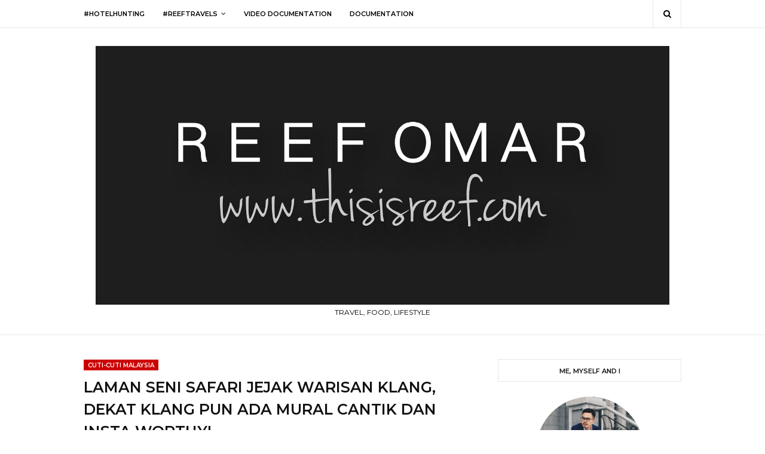

--- FILE ---
content_type: text/html; charset=UTF-8
request_url: https://www.thisisreef.com/b/stats?style=BLACK_TRANSPARENT&timeRange=ALL_TIME&token=APq4FmC3r82fWn1FC5rDQ47bNqNzV8LQB4rBBcgjXfk8qEmI8Ffg8XDWvqKaymVl899WtexB6hsJrJRMMRGiY33KzUBLVcZdPg
body_size: 45
content:
{"total":4468767,"sparklineOptions":{"backgroundColor":{"fillOpacity":0.1,"fill":"#000000"},"series":[{"areaOpacity":0.3,"color":"#202020"}]},"sparklineData":[[0,44],[1,28],[2,51],[3,28],[4,27],[5,39],[6,46],[7,49],[8,52],[9,58],[10,56],[11,44],[12,30],[13,45],[14,40],[15,40],[16,44],[17,43],[18,63],[19,77],[20,70],[21,99],[22,93],[23,96],[24,51],[25,40],[26,44],[27,69],[28,52],[29,11]],"nextTickMs":150000}

--- FILE ---
content_type: text/html; charset=UTF-8
request_url: https://www.booking.com/flexiproduct.html?product=banner&w=250&h=250&lang=en&aid=1855524&target_aid=1855524&tmpl=affiliate_banner&fid=1769666109309&affiliate-link=widget1&
body_size: 1819
content:
<!DOCTYPE html>
<html lang="en">
<head>
    <meta charset="utf-8">
    <meta name="viewport" content="width=device-width, initial-scale=1">
    <title></title>
    <style>
        body {
            font-family: "Arial";
        }
    </style>
    <script type="text/javascript">
    window.awsWafCookieDomainList = ['booking.com'];
    window.gokuProps = {
"key":"AQIDAHjcYu/GjX+QlghicBgQ/7bFaQZ+m5FKCMDnO+vTbNg96AH1Q5HNwNd7qjjKSrZjUukeAAAAfjB8BgkqhkiG9w0BBwagbzBtAgEAMGgGCSqGSIb3DQEHATAeBglghkgBZQMEAS4wEQQMfgpC+9noOqv6D5WhAgEQgDtFu65+OI9VbazoI71eV0vODu7/FNxdN/q+yY44WBCOiLEjuPajdxaNTxqbBo2uz8DtSa27r4Hpv79MjQ==",
          "iv":"D549xQCDkAAACXNc",
          "context":"25nG6+BjLatsd4fmoNoZUestl9iV4j3r4QVH9LpgJE83Hic9jNtjPV9mPCt7XQFjCELprzJJzHf0bXFL4RjzfT40Q6r/AfGiYyQQQhfNj4SKLnLYtdtMdoDlDbCPdyJwqEmR4tdhFTg+8smqpFLWdC/M7xM/U2jwQX/iLIE2hCUF0Ey2QCCqT+V0yPxg9ivkIjJuZMiWOrpqaBsEB7ua9fhRsQy1daSgWsYFyrcEtK5WoHTmplWdICmpZ02UQ+s1O6ubbtzu+Y/Rl1R/oEKedlyNzyh0zUSi9CJDZHgr/PSt8o2wSY569bOV78bOXbd7RGaeEwkIj7KvOmaApVwUzYPAdY1byRw85E8IYfzE5ZV+R3uSMYSnhg=="
};
    </script>
    <script src="https://d8c14d4960ca.337f8b16.us-east-2.token.awswaf.com/d8c14d4960ca/a18a4859af9c/f81f84a03d17/challenge.js"></script>
</head>
<body>
    <div id="challenge-container"></div>
    <script type="text/javascript">
        AwsWafIntegration.saveReferrer();
        AwsWafIntegration.checkForceRefresh().then((forceRefresh) => {
            if (forceRefresh) {
                AwsWafIntegration.forceRefreshToken().then(() => {
                    window.location.reload(true);
                });
            } else {
                AwsWafIntegration.getToken().then(() => {
                    window.location.reload(true);
                });
            }
        });
    </script>
    <noscript>
        <h1>JavaScript is disabled</h1>
        In order to continue, we need to verify that you're not a robot.
        This requires JavaScript. Enable JavaScript and then reload the page.
    </noscript>
</body>
</html>

--- FILE ---
content_type: text/html; charset=UTF-8
request_url: https://www.booking.com/flexiproduct.html?product=nsb&w=250&h=250&aid=912862&target_aid=912862&fid=1769666109313&affiliate-link=widget1&
body_size: 1818
content:
<!DOCTYPE html>
<html lang="en">
<head>
    <meta charset="utf-8">
    <meta name="viewport" content="width=device-width, initial-scale=1">
    <title></title>
    <style>
        body {
            font-family: "Arial";
        }
    </style>
    <script type="text/javascript">
    window.awsWafCookieDomainList = ['booking.com'];
    window.gokuProps = {
"key":"AQIDAHjcYu/GjX+QlghicBgQ/7bFaQZ+m5FKCMDnO+vTbNg96AH1Q5HNwNd7qjjKSrZjUukeAAAAfjB8BgkqhkiG9w0BBwagbzBtAgEAMGgGCSqGSIb3DQEHATAeBglghkgBZQMEAS4wEQQMfgpC+9noOqv6D5WhAgEQgDtFu65+OI9VbazoI71eV0vODu7/FNxdN/q+yY44WBCOiLEjuPajdxaNTxqbBo2uz8DtSa27r4Hpv79MjQ==",
          "iv":"D5497gCBIAAACYB5",
          "context":"3cuxmRyuN5aSPp0BOAy8RYFmHCNHnu3K/oWRTsHgKgcpBhzuojUs66czl6u5t+iH1ipPUJc4/5WhOqCCEwPxtXvj/SkzPKmWDng2+Rwij9D9iFvSY2NovmbzY8yoZu2I4Rmzp3fKSGo0M93YXoWZs7dgTjcGa32G6ibe0l/[base64]"
};
    </script>
    <script src="https://d8c14d4960ca.337f8b16.us-east-2.token.awswaf.com/d8c14d4960ca/a18a4859af9c/f81f84a03d17/challenge.js"></script>
</head>
<body>
    <div id="challenge-container"></div>
    <script type="text/javascript">
        AwsWafIntegration.saveReferrer();
        AwsWafIntegration.checkForceRefresh().then((forceRefresh) => {
            if (forceRefresh) {
                AwsWafIntegration.forceRefreshToken().then(() => {
                    window.location.reload(true);
                });
            } else {
                AwsWafIntegration.getToken().then(() => {
                    window.location.reload(true);
                });
            }
        });
    </script>
    <noscript>
        <h1>JavaScript is disabled</h1>
        In order to continue, we need to verify that you're not a robot.
        This requires JavaScript. Enable JavaScript and then reload the page.
    </noscript>
</body>
</html>

--- FILE ---
content_type: text/html; charset=utf-8
request_url: https://www.google.com/recaptcha/api2/aframe
body_size: 268
content:
<!DOCTYPE HTML><html><head><meta http-equiv="content-type" content="text/html; charset=UTF-8"></head><body><script nonce="MOVNYm-Kj0tZEFyFy7VCsQ">/** Anti-fraud and anti-abuse applications only. See google.com/recaptcha */ try{var clients={'sodar':'https://pagead2.googlesyndication.com/pagead/sodar?'};window.addEventListener("message",function(a){try{if(a.source===window.parent){var b=JSON.parse(a.data);var c=clients[b['id']];if(c){var d=document.createElement('img');d.src=c+b['params']+'&rc='+(localStorage.getItem("rc::a")?sessionStorage.getItem("rc::b"):"");window.document.body.appendChild(d);sessionStorage.setItem("rc::e",parseInt(sessionStorage.getItem("rc::e")||0)+1);localStorage.setItem("rc::h",'1769666116526');}}}catch(b){}});window.parent.postMessage("_grecaptcha_ready", "*");}catch(b){}</script></body></html>

--- FILE ---
content_type: text/javascript; charset=UTF-8
request_url: https://www.thisisreef.com/feeds/posts/default/-/cuti-cuti%20malaysia?alt=json-in-script&max-results=3&callback=jQuery112408321180757990019_1769666108716&_=1769666108717
body_size: 37685
content:
// API callback
jQuery112408321180757990019_1769666108716({"version":"1.0","encoding":"UTF-8","feed":{"xmlns":"http://www.w3.org/2005/Atom","xmlns$openSearch":"http://a9.com/-/spec/opensearchrss/1.0/","xmlns$blogger":"http://schemas.google.com/blogger/2008","xmlns$georss":"http://www.georss.org/georss","xmlns$gd":"http://schemas.google.com/g/2005","xmlns$thr":"http://purl.org/syndication/thread/1.0","id":{"$t":"tag:blogger.com,1999:blog-7005602200523963838"},"updated":{"$t":"2026-01-27T08:49:04.371+08:00"},"category":[{"term":"food"},{"term":"MAKANAN"},{"term":"ACARA"},{"term":"produk"},{"term":"review"},{"term":"GAYA HIDUP"},{"term":"travel"},{"term":"MUZIK"},{"term":"HIBURAN"},{"term":"HOTEL"},{"term":"INFORMASI"},{"term":"BISNES"},{"term":"cuti-cuti malaysia"},{"term":"BERITA"},{"term":"kecantikan"},{"term":"RAMADAN"},{"term":"HOTEL HUNTING"},{"term":"TOURISM MALAYSIA"},{"term":"SENI"},{"term":"SOSIAL"},{"term":"TEKNOLOGI"},{"term":"FESYEN"},{"term":"KESIHATAN"},{"term":"SUKAN"},{"term":"KONSERT"},{"term":"VIRAL"},{"term":"RAMADAN BUFFET 2022"},{"term":"BUFET RAMADAN 2021"},{"term":"filem"},{"term":"EKONOMI"},{"term":"PENDIDIKAN"},{"term":"RAWATAN"},{"term":"RESIPI"},{"term":"KRISMAS"},{"term":"LIFESTYLE"},{"term":"RAMADAN BUFFET 2019"},{"term":"TIPS"},{"term":"teater"},{"term":"HARTANAH"},{"term":"Istana Budaya"},{"term":"KRISMAS 2019"},{"term":"PELANCONGAN"},{"term":"ramadan buffet 2017"},{"term":"FAMILI"},{"term":"PERKAHWINAN"},{"term":"KERJAYA"},{"term":"lirik lagu"},{"term":"AUTOMOTIF"},{"term":"RAMADAN 2019"},{"term":"SYAWAL 2017"},{"term":"BUFET RAMADAN 2023"},{"term":"BUFET RAMADAN 2026"},{"term":"ramadan buffet 2018"},{"term":"RAMADAN 2024"},{"term":"SPORTS"},{"term":"krismas 2020"},{"term":"BUFET RAMADAN"},{"term":"BUFET RAMADAN 2024"},{"term":"DRAMA"},{"term":"HOSTEL"},{"term":"SYAWAL 2018"}],"title":{"type":"text","$t":"REEF OMAR"},"subtitle":{"type":"html","$t":"TRAVEL, FOOD, LIFESTYLE"},"link":[{"rel":"http://schemas.google.com/g/2005#feed","type":"application/atom+xml","href":"https:\/\/www.thisisreef.com\/feeds\/posts\/default"},{"rel":"self","type":"application/atom+xml","href":"https:\/\/www.blogger.com\/feeds\/7005602200523963838\/posts\/default\/-\/cuti-cuti+malaysia?alt=json-in-script\u0026max-results=3"},{"rel":"alternate","type":"text/html","href":"https:\/\/www.thisisreef.com\/search\/label\/cuti-cuti%20malaysia"},{"rel":"hub","href":"http://pubsubhubbub.appspot.com/"},{"rel":"next","type":"application/atom+xml","href":"https:\/\/www.blogger.com\/feeds\/7005602200523963838\/posts\/default\/-\/cuti-cuti+malaysia\/-\/cuti-cuti+malaysia?alt=json-in-script\u0026start-index=4\u0026max-results=3"}],"author":[{"name":{"$t":"REEF OMAR"},"uri":{"$t":"http:\/\/www.blogger.com\/profile\/06846544606193874751"},"email":{"$t":"noreply@blogger.com"},"gd$image":{"rel":"http://schemas.google.com/g/2005#thumbnail","width":"32","height":"32","src":"\/\/blogger.googleusercontent.com\/img\/b\/R29vZ2xl\/AVvXsEjsC46kNq2-OhMnO_RPg7XHg0lG9sJUKhHT4i3hRg23_tewXDc59UPEXVVJ17BUpzWmSOBK4RepeebwsgYaNS3QHEUHizAgdsVryYhjp-yiZkyoLyitL0QKcU8E3BfhdQ\/s113\/2018-12-29+05.10.10+1+%281%29.jpg"}}],"generator":{"version":"7.00","uri":"http://www.blogger.com","$t":"Blogger"},"openSearch$totalResults":{"$t":"55"},"openSearch$startIndex":{"$t":"1"},"openSearch$itemsPerPage":{"$t":"3"},"entry":[{"id":{"$t":"tag:blogger.com,1999:blog-7005602200523963838.post-7900760770425442762"},"published":{"$t":"2022-06-27T16:16:00.001+08:00"},"updated":{"$t":"2022-06-27T16:16:41.450+08:00"},"category":[{"scheme":"http://www.blogger.com/atom/ns#","term":"cuti-cuti malaysia"},{"scheme":"http://www.blogger.com/atom/ns#","term":"HIBURAN"},{"scheme":"http://www.blogger.com/atom/ns#","term":"MUZIK"},{"scheme":"http://www.blogger.com/atom/ns#","term":"PELANCONGAN"},{"scheme":"http://www.blogger.com/atom/ns#","term":"SENI"},{"scheme":"http://www.blogger.com/atom/ns#","term":"TOURISM MALAYSIA"}],"title":{"type":"text","$t":"PENGALAMAN INDAH DI RAINFOREST WORLD MUSIC FESTIVAL 2022 EDISI KE-25"},"content":{"type":"html","$t":"\u003Cdiv\u003E\u003Cdiv class=\"separator\" style=\"clear: both; text-align: center;\"\u003E\u003Ca href=\"https:\/\/blogger.googleusercontent.com\/img\/b\/R29vZ2xl\/AVvXsEh3l0AgyJTTyovCz76yKoCbiJdSyWo-cdYHJqUDyVIRMlI3YDzpzxCKDpT-VfDLTo4padr99Nl7gncRtt1XtgVd0ncF5xwzeDzWuuXW9us7buoPP_VO1PwoLXHOLWJq2SwIMPdwSJRj_R6PJasSxkxn96ecWQrar1KMfObd97tr6QnAJpfcVuL7k8J1\/s3505\/IMG_5832.JPG\" style=\"margin-left: 1em; margin-right: 1em;\"\u003E\u003Cimg alt=\"PENGALAMAN INDAH DI RAINFOREST WORLD MUSIC FESTIVAL 2022 EDISI KE-25\" border=\"0\" data-original-height=\"1971\" data-original-width=\"3505\" src=\"https:\/\/blogger.googleusercontent.com\/img\/b\/R29vZ2xl\/AVvXsEh3l0AgyJTTyovCz76yKoCbiJdSyWo-cdYHJqUDyVIRMlI3YDzpzxCKDpT-VfDLTo4padr99Nl7gncRtt1XtgVd0ncF5xwzeDzWuuXW9us7buoPP_VO1PwoLXHOLWJq2SwIMPdwSJRj_R6PJasSxkxn96ecWQrar1KMfObd97tr6QnAJpfcVuL7k8J1\/s16000\/IMG_5832.JPG\" title=\"PENGALAMAN INDAH DI RAINFOREST WORLD MUSIC FESTIVAL 2022 EDISI KE-25\" \/\u003E\u003C\/a\u003E\u003C\/div\u003E\u003Cdiv class=\"separator\" style=\"clear: both; text-align: center;\"\u003E\u003Cbr \/\u003E\u003C\/div\u003E\u003C\/div\u003E\u003Cb\u003EPengalaman Indah Di Rainforest World Music Festival 2022 Edisi Ke-25 |\u0026nbsp;\u003C\/b\u003ESudah lama menyimpan hasrat untuk merasai pengalaman berada dalam acara muzik bertaraf dunia ini. Cerita enak dari mereka yang pernah berada di acara ini membuatkan perasaan ingin tahu membuak-buak! Tahun ini barangkali tuah menyebelahi diri ditambah pula acara ini jatuh pada hari lahir saya, maka berangkatlah saya ke bumi Sarawak untuk menyaksikan sendiri Rainforest World Music Festival edisi 2022 (RWMF 2022). Rainforest World Music Festival 2022 ini telah berlangsung selama tiga hari iaitu dari 17-19 Jun 2022 di Kampung Budaya Sarawak (Sarawak Cultural Village).\u003Cbr \/\u003E\u003Cbr \/\u003EFestival muzik ini telah dianjurkan oleh Lembaga Pelancongan Sarawak (Sarawak Tourism Board) serta disokong Kementerian Pelancongan, Seni dan Budaya (MOTAC) \u0026amp; Kementerian Pelancongan, Industri Kreatif dan Seni Persembahan Negeri Sarawak. Penganjuran RWMF 2022 ini turut dimeriahkan dengan penglibatan pelbagai syarikat korporat.\u003Cdiv\u003E\u003Cdiv class=\"separator\" style=\"clear: both; text-align: center;\"\u003E\u003Cbr \/\u003E\u003C\/div\u003E\u003Cdiv class=\"separator\" style=\"clear: both; text-align: center;\"\u003E\u003Ca href=\"https:\/\/blogger.googleusercontent.com\/img\/b\/R29vZ2xl\/AVvXsEgzhBB4vPJofBf6mTmkuZVEKyda0lTmLJh-z2PiaElV8HhWiB9i68z97Pt_LKCTPpI8bA1jl9Q9OCFd7RljN9oQPnhIgm7mcSaVwwjLVyU5eqG2nf3oXkqorCsW7ZGtRGeWtuNs--avJxWH-_wKKeGZzdoDSjEjRueJEBHqW8iCpkf9kcZsbE_1CGd2\/s4032\/IMG_4698.HEIC\" style=\"margin-left: 1em; margin-right: 1em;\"\u003E\u003Cimg alt=\"PENGALAMAN INDAH DI RAINFOREST WORLD MUSIC FESTIVAL 2022 EDISI KE-25\" border=\"0\" data-original-height=\"3024\" data-original-width=\"4032\" src=\"https:\/\/blogger.googleusercontent.com\/img\/b\/R29vZ2xl\/AVvXsEgzhBB4vPJofBf6mTmkuZVEKyda0lTmLJh-z2PiaElV8HhWiB9i68z97Pt_LKCTPpI8bA1jl9Q9OCFd7RljN9oQPnhIgm7mcSaVwwjLVyU5eqG2nf3oXkqorCsW7ZGtRGeWtuNs--avJxWH-_wKKeGZzdoDSjEjRueJEBHqW8iCpkf9kcZsbE_1CGd2\/s16000\/IMG_4698.HEIC\" title=\"PENGALAMAN INDAH DI RAINFOREST WORLD MUSIC FESTIVAL 2022 EDISI KE-25\" \/\u003E\u003C\/a\u003E\u003C\/div\u003E\u003Cdiv class=\"separator\" style=\"clear: both; text-align: center;\"\u003E\u003Cbr \/\u003E\u003C\/div\u003E\u003C\/div\u003E\u003Cdiv\u003ELebih mengujakan, tahun ini Rainforest World Music Festival meraikan ulang tahun yang ke-25 dengan mengangkat tema 'Legendary Rainforest Celebration' serta buat julung kalinya ia turut menganjurkan persembahan secara hibrid. Maknanya, para peminat bukan sahaja dapat menyaksikan persembahan secara langsung di lokasi acara, tetapi ia juga dipancarkan di platform penstriman langsung dan rakaman persembahan dari pemuzik luar negara turut ditayangkan di layar lebar yang terletak di tepi pentas utama. \u003Cbr \/\u003E\u003Cbr \/\u003EMungkin ada yang tertanya-tanya, kenapa saya teruja mengenai penganjuran Rainforest World Music Festival ini? Pada saya, acara ini bukan festival biasa-biasa. Ia adalah acara yang menghimpunkan world musicians from all continents and indigenous musicians from the interiors of the mythical island of Borneo. Bayangkan pada awal penganjurannya di tahun 1998 dengan hanya sekitar 300 penonton, kini ia menjadi antara acara terbesar dalam kalendar tahunan negeri Sarawak dimana ia pernah mencatatkan lebih 20 ribu pengunjung dari dalam dan luar negeri. Saya juga diberitahu, usai sahaja acara, sudah ada yang menempah untuk terlibat pada acara tahun seterusnya. RWMF ini juga telah menerima pelbagai anugerah dan pengiktirafan di peringkat negara dan dunia sejak ia dianjurkan, hebat bukan!\u003Cdiv\u003E\u003Cbr \/\u003E\u003Cbr \/\u003E\u003Ch3 style=\"text-align: left;\"\u003E\u003Cu\u003EAPA YANG MENARIK SEPANJANG RAINFOREST WORLD MUSIC FESTIVAL 2022?\u003C\/u\u003E\u003C\/h3\u003ETiga hari berkampung di Kampung Budaya Sarawak, Rainforest World Music Festival 2022 bukan sahaja menyajikan pengunjung dengan variasi muzik dunia tetapi juga memberi info dan ilmu menerusi bengkel, seminar, pameran di siang hari. Malah pada pengunjung juga diberi pendedahan dan penglibatan secara langsung seperti belajar bermain alat muzik, tarian, permainan tradisional, membuat tembikar dan banyak lagi. Sepanjang RWMF 2022 juga tersedia pelbagai gerai menjual makanan dan produk kraf.\u003C\/div\u003E\u003Cdiv\u003E\u003Cbr \/\u003E\u003C\/div\u003E\u003Cdiv\u003E\u003Cdiv class=\"separator\" style=\"clear: both; text-align: center;\"\u003E\u003Ca href=\"https:\/\/blogger.googleusercontent.com\/img\/b\/R29vZ2xl\/AVvXsEhhjWOyEeUNQ3DZ9uWdJYcAfKVsi8qx9ZDTZNajQjRljE4SQ0XKmFhCz4jc0vrJORyN3Sbv0G8iPKoGT00_ec4FqVvntUVZ8wYbP72dkuDrqn-Qhy-1ebIvHFnQScfB4Yt1xDRueTfayrvA58ypW6HoyqRxZbBN2Rm8l9-HnNsiPZ2WXHAPAHpGNuC9\/s4032\/IMG_5159.HEIC\" style=\"margin-left: 1em; margin-right: 1em;\"\u003E\u003Cimg alt=\"PENGALAMAN INDAH DI RAINFOREST WORLD MUSIC FESTIVAL 2022 EDISI KE-25\" border=\"0\" data-original-height=\"3024\" data-original-width=\"4032\" src=\"https:\/\/blogger.googleusercontent.com\/img\/b\/R29vZ2xl\/AVvXsEhhjWOyEeUNQ3DZ9uWdJYcAfKVsi8qx9ZDTZNajQjRljE4SQ0XKmFhCz4jc0vrJORyN3Sbv0G8iPKoGT00_ec4FqVvntUVZ8wYbP72dkuDrqn-Qhy-1ebIvHFnQScfB4Yt1xDRueTfayrvA58ypW6HoyqRxZbBN2Rm8l9-HnNsiPZ2WXHAPAHpGNuC9\/s16000\/IMG_5159.HEIC\" title=\"PENGALAMAN INDAH DI RAINFOREST WORLD MUSIC FESTIVAL 2022 EDISI KE-25\" \/\u003E\u003C\/a\u003E\u003C\/div\u003E\u003Cbr \/\u003E\u003Cdiv class=\"separator\" style=\"clear: both; text-align: center;\"\u003E\u003Ca href=\"https:\/\/blogger.googleusercontent.com\/img\/b\/R29vZ2xl\/AVvXsEh8fe-vBvCRN3-T8f8bTGu0gayC_cy3s67Qd1VdupQ1rDnWNSvku7o0ufwOdbzmGXobuilGrquhQeTKe5c-x4RAE6fOTrZzv2PGMosy2temxyxrim_a5-0QAs8_0OVl5Skw3Jta3C-GD0hHcz8SGIDvVAhAip7Prk0mQyA38Yz4NXmS4Kr_JS-cUZkC\/s4032\/IMG_5168.HEIC\" style=\"margin-left: 1em; margin-right: 1em;\"\u003E\u003Cimg alt=\"PENGALAMAN INDAH DI RAINFOREST WORLD MUSIC FESTIVAL 2022 EDISI KE-25\" border=\"0\" data-original-height=\"3024\" data-original-width=\"4032\" src=\"https:\/\/blogger.googleusercontent.com\/img\/b\/R29vZ2xl\/AVvXsEh8fe-vBvCRN3-T8f8bTGu0gayC_cy3s67Qd1VdupQ1rDnWNSvku7o0ufwOdbzmGXobuilGrquhQeTKe5c-x4RAE6fOTrZzv2PGMosy2temxyxrim_a5-0QAs8_0OVl5Skw3Jta3C-GD0hHcz8SGIDvVAhAip7Prk0mQyA38Yz4NXmS4Kr_JS-cUZkC\/s16000\/IMG_5168.HEIC\" title=\"PENGALAMAN INDAH DI RAINFOREST WORLD MUSIC FESTIVAL 2022 EDISI KE-25\" \/\u003E\u003C\/a\u003E\u003C\/div\u003E\u003Cdiv class=\"separator\" style=\"clear: both; text-align: center;\"\u003E\u003Cbr \/\u003E\u003C\/div\u003E\u003Cdiv class=\"separator\" style=\"clear: both; text-align: center;\"\u003E\u003Ca href=\"https:\/\/blogger.googleusercontent.com\/img\/b\/R29vZ2xl\/AVvXsEgQbFQHNyAgoteIFC07rFOSbdMwlsA4vorb6o2C2HFNu4p1Lxu8bjuCXZ-T5-2WgZjquWR-HDdlHM1mSTwFBXqD-GQAiBXGKmE_ecx-mXtlLID8yEN1m8UHVglT3BOKJp4fgrYvsxoLxqtXctDcRM8UKMFo07TC8Q5R4WXyxN9H9_SG90mtmGhR7Epf\/s4032\/IMG_1905.HEIC\" style=\"margin-left: 1em; margin-right: 1em;\"\u003E\u003Cimg alt=\"PENGALAMAN INDAH DI RAINFOREST WORLD MUSIC FESTIVAL 2022 EDISI KE-25\" border=\"0\" data-original-height=\"3024\" data-original-width=\"4032\" src=\"https:\/\/blogger.googleusercontent.com\/img\/b\/R29vZ2xl\/AVvXsEgQbFQHNyAgoteIFC07rFOSbdMwlsA4vorb6o2C2HFNu4p1Lxu8bjuCXZ-T5-2WgZjquWR-HDdlHM1mSTwFBXqD-GQAiBXGKmE_ecx-mXtlLID8yEN1m8UHVglT3BOKJp4fgrYvsxoLxqtXctDcRM8UKMFo07TC8Q5R4WXyxN9H9_SG90mtmGhR7Epf\/s16000\/IMG_1905.HEIC\" title=\"PENGALAMAN INDAH DI RAINFOREST WORLD MUSIC FESTIVAL 2022 EDISI KE-25\" \/\u003E\u003C\/a\u003E\u003C\/div\u003E\u003Cdiv class=\"separator\" style=\"clear: both; text-align: center;\"\u003E\u003Cbr \/\u003E\u003C\/div\u003E\u003Cdiv class=\"separator\" style=\"clear: both; text-align: center;\"\u003E\u003Ca href=\"https:\/\/blogger.googleusercontent.com\/img\/b\/R29vZ2xl\/AVvXsEhXpFTrvXlBtvUItt68pfwtoFSctYVXC_WZI0T8YzfEf-WHzKcsCEYDCj_iRcJ8eYVnBuZQlazzM-WbYTqFiazSwthtSk7Q7lK01O1BLJvwWswKHntLoPAP3d_Zz9THAmEOEC31tqgjvIDxmbLG6XXQ1ejRnFuprQnWEqLrJccbZAzNV6-DTxlbTDc5\/s4032\/IMG_5178.HEIC\" style=\"margin-left: 1em; margin-right: 1em;\"\u003E\u003Cimg alt=\"PENGALAMAN INDAH DI RAINFOREST WORLD MUSIC FESTIVAL 2022 EDISI KE-25\" border=\"0\" data-original-height=\"3024\" data-original-width=\"4032\" src=\"https:\/\/blogger.googleusercontent.com\/img\/b\/R29vZ2xl\/AVvXsEhXpFTrvXlBtvUItt68pfwtoFSctYVXC_WZI0T8YzfEf-WHzKcsCEYDCj_iRcJ8eYVnBuZQlazzM-WbYTqFiazSwthtSk7Q7lK01O1BLJvwWswKHntLoPAP3d_Zz9THAmEOEC31tqgjvIDxmbLG6XXQ1ejRnFuprQnWEqLrJccbZAzNV6-DTxlbTDc5\/s16000\/IMG_5178.HEIC\" title=\"PENGALAMAN INDAH DI RAINFOREST WORLD MUSIC FESTIVAL 2022 EDISI KE-25\" \/\u003E\u003C\/a\u003E\u003C\/div\u003E\u003Cbr \/\u003E\u003Cdiv class=\"separator\" style=\"clear: both; text-align: center;\"\u003E\u003Ca href=\"https:\/\/blogger.googleusercontent.com\/img\/b\/R29vZ2xl\/AVvXsEjbMkynte2Vx63LJPx6r7daRN1evRhu-hD2l6oRRiuHUxZdNk57LX6rnx710uCH5kVNVwPRlbPrf97jgFhjn53DWSGGG1vLN9iHqYeSy7mEFZKr72XuFG60cOPcLfOoco3yrK-G3CJ55Coxw2yDDol1twFG68Mg-ptU8IEwxd70y4D6BGxPXvvrel61\/s4032\/IMG_5184.HEIC\" style=\"margin-left: 1em; margin-right: 1em;\"\u003E\u003Cimg alt=\"PENGALAMAN INDAH DI RAINFOREST WORLD MUSIC FESTIVAL 2022 EDISI KE-25\" border=\"0\" data-original-height=\"3024\" data-original-width=\"4032\" src=\"https:\/\/blogger.googleusercontent.com\/img\/b\/R29vZ2xl\/AVvXsEjbMkynte2Vx63LJPx6r7daRN1evRhu-hD2l6oRRiuHUxZdNk57LX6rnx710uCH5kVNVwPRlbPrf97jgFhjn53DWSGGG1vLN9iHqYeSy7mEFZKr72XuFG60cOPcLfOoco3yrK-G3CJ55Coxw2yDDol1twFG68Mg-ptU8IEwxd70y4D6BGxPXvvrel61\/s16000\/IMG_5184.HEIC\" title=\"PENGALAMAN INDAH DI RAINFOREST WORLD MUSIC FESTIVAL 2022 EDISI KE-25\" \/\u003E\u003C\/a\u003E\u003C\/div\u003E\u003Cbr \/\u003E\u003Cdiv class=\"separator\" style=\"clear: both; text-align: center;\"\u003E\u003Ca href=\"https:\/\/blogger.googleusercontent.com\/img\/b\/R29vZ2xl\/AVvXsEhwVNwGKgmfKZ194h_bBRw_xMqE3jJPGwlp3poZCTKLn4SoVxcoi4TJxLgb-HhunG867mMMPEi_N-srLvS9AuTSPOGJrNU0BgKnjXzO0pgOmmZRv4ebNHdU_7WkBUxkEQCNRMK0tbdVFnDGcXVp_mBmTi8YBQVOdbNxiOrbA1sBoekRR_obqYYGNBiQ\/s4032\/IMG_5189.HEIC\" style=\"margin-left: 1em; margin-right: 1em;\"\u003E\u003Cimg alt=\"PENGALAMAN INDAH DI RAINFOREST WORLD MUSIC FESTIVAL 2022 EDISI KE-25\" border=\"0\" data-original-height=\"3024\" data-original-width=\"4032\" src=\"https:\/\/blogger.googleusercontent.com\/img\/b\/R29vZ2xl\/AVvXsEhwVNwGKgmfKZ194h_bBRw_xMqE3jJPGwlp3poZCTKLn4SoVxcoi4TJxLgb-HhunG867mMMPEi_N-srLvS9AuTSPOGJrNU0BgKnjXzO0pgOmmZRv4ebNHdU_7WkBUxkEQCNRMK0tbdVFnDGcXVp_mBmTi8YBQVOdbNxiOrbA1sBoekRR_obqYYGNBiQ\/s16000\/IMG_5189.HEIC\" title=\"PENGALAMAN INDAH DI RAINFOREST WORLD MUSIC FESTIVAL 2022 EDISI KE-25\" \/\u003E\u003C\/a\u003E\u003C\/div\u003E\u003Cbr \/\u003E\u003Cdiv class=\"separator\" style=\"clear: both; text-align: center;\"\u003E\u003Ca href=\"https:\/\/blogger.googleusercontent.com\/img\/b\/R29vZ2xl\/AVvXsEgKo-oCxIeeyqjDwxiD_amfh456mo9rDrgyL1Ta8-7jOdiXzCKFHsZbE5LTcre2PuSMXyX4IS1oCrQcOyXyMSJ2KfxDSBf5Pj5h323t3V2AV_pAm27evDqJ1IcYD_nEPRsAqLyK11HFUf7-DKsHXwcXXxh40_PeTHkJFAP-L9sHNPF-tIxHNAOkzN5Z\/s4032\/IMG_5200.HEIC\" style=\"margin-left: 1em; margin-right: 1em;\"\u003E\u003Cimg alt=\"PENGALAMAN INDAH DI RAINFOREST WORLD MUSIC FESTIVAL 2022 EDISI KE-25\" border=\"0\" data-original-height=\"3024\" data-original-width=\"4032\" src=\"https:\/\/blogger.googleusercontent.com\/img\/b\/R29vZ2xl\/AVvXsEgKo-oCxIeeyqjDwxiD_amfh456mo9rDrgyL1Ta8-7jOdiXzCKFHsZbE5LTcre2PuSMXyX4IS1oCrQcOyXyMSJ2KfxDSBf5Pj5h323t3V2AV_pAm27evDqJ1IcYD_nEPRsAqLyK11HFUf7-DKsHXwcXXxh40_PeTHkJFAP-L9sHNPF-tIxHNAOkzN5Z\/s16000\/IMG_5200.HEIC\" title=\"PENGALAMAN INDAH DI RAINFOREST WORLD MUSIC FESTIVAL 2022 EDISI KE-25\" \/\u003E\u003C\/a\u003E\u003C\/div\u003E\u003Cbr \/\u003E\u003Cdiv class=\"separator\" style=\"clear: both; text-align: center;\"\u003E\u003Ca href=\"https:\/\/blogger.googleusercontent.com\/img\/b\/R29vZ2xl\/AVvXsEjVLZqYmjxQSQiQhJhROON8G4uzR07juBJHNwySdAOWBarvuB3e0i4S15gy8D2yAK7d77UUnjKSTd-iZb0oSia__FCT8wFsSKVOC6xqFm4GN5f1lO4d7PDEs0UhKlTCTA2kB3qd_CPDj9qf6P84QTLWKf5MBtc1FRZ_YgZ7mrvWtux6UqGW-j5OKbvj\/s4032\/IMG_5203.HEIC\" style=\"margin-left: 1em; margin-right: 1em;\"\u003E\u003Cimg alt=\"PENGALAMAN INDAH DI RAINFOREST WORLD MUSIC FESTIVAL 2022 EDISI KE-25\" border=\"0\" data-original-height=\"3024\" data-original-width=\"4032\" src=\"https:\/\/blogger.googleusercontent.com\/img\/b\/R29vZ2xl\/AVvXsEjVLZqYmjxQSQiQhJhROON8G4uzR07juBJHNwySdAOWBarvuB3e0i4S15gy8D2yAK7d77UUnjKSTd-iZb0oSia__FCT8wFsSKVOC6xqFm4GN5f1lO4d7PDEs0UhKlTCTA2kB3qd_CPDj9qf6P84QTLWKf5MBtc1FRZ_YgZ7mrvWtux6UqGW-j5OKbvj\/s16000\/IMG_5203.HEIC\" title=\"PENGALAMAN INDAH DI RAINFOREST WORLD MUSIC FESTIVAL 2022 EDISI KE-25\" \/\u003E\u003C\/a\u003E\u003C\/div\u003E\u003Cbr \/\u003E\u003Cdiv class=\"separator\" style=\"clear: both; text-align: center;\"\u003E\u003Ca href=\"https:\/\/blogger.googleusercontent.com\/img\/b\/R29vZ2xl\/AVvXsEi0ZhTIFh7hAFym3xrsWDVEbpdVjfZ-S931yMu94LPcDRFZExZKKkUOsyv-fY7W-mvvfdnWjuBi9VnlOc576-ecGg6NiYlY55K5KjAK4PQCy8tkRTyl-A_wYYR8IJq-11K2ndM8-liyCol_-TlhguaLSyhan2oEhEnshC368d1Eakx3S0eSVeuMqaeU\/s4032\/IMG_5204.HEIC\" style=\"margin-left: 1em; margin-right: 1em;\"\u003E\u003Cimg alt=\"PENGALAMAN INDAH DI RAINFOREST WORLD MUSIC FESTIVAL 2022 EDISI KE-25\" border=\"0\" data-original-height=\"4032\" data-original-width=\"3024\" src=\"https:\/\/blogger.googleusercontent.com\/img\/b\/R29vZ2xl\/AVvXsEi0ZhTIFh7hAFym3xrsWDVEbpdVjfZ-S931yMu94LPcDRFZExZKKkUOsyv-fY7W-mvvfdnWjuBi9VnlOc576-ecGg6NiYlY55K5KjAK4PQCy8tkRTyl-A_wYYR8IJq-11K2ndM8-liyCol_-TlhguaLSyhan2oEhEnshC368d1Eakx3S0eSVeuMqaeU\/s16000\/IMG_5204.HEIC\" title=\"PENGALAMAN INDAH DI RAINFOREST WORLD MUSIC FESTIVAL 2022 EDISI KE-25\" \/\u003E\u003C\/a\u003E\u003C\/div\u003E\u003Cbr \/\u003E\u003Cdiv class=\"separator\" style=\"clear: both; text-align: center;\"\u003E\u003Ca href=\"https:\/\/blogger.googleusercontent.com\/img\/b\/R29vZ2xl\/AVvXsEjDMa9QeMN6eE4_RvpSLvDhlw7srZ4r1Ib5nfA0ZmqXwrhxI4HCdwbJFMAF837uqinkF0GZidY0Bf_qPDwDF63XSlEIS6t96HO82szYg3-GxrFwHzwokMTwo9uVS004w5gIwnrbQwZonRcMM2M5ZN58sIYWqVZF8HtYYWGmrxCvRy39150hScIYI4VT\/s4032\/IMG_5207.HEIC\" style=\"margin-left: 1em; margin-right: 1em;\"\u003E\u003Cimg alt=\"PENGALAMAN INDAH DI RAINFOREST WORLD MUSIC FESTIVAL 2022 EDISI KE-25\" border=\"0\" data-original-height=\"3024\" data-original-width=\"4032\" src=\"https:\/\/blogger.googleusercontent.com\/img\/b\/R29vZ2xl\/AVvXsEjDMa9QeMN6eE4_RvpSLvDhlw7srZ4r1Ib5nfA0ZmqXwrhxI4HCdwbJFMAF837uqinkF0GZidY0Bf_qPDwDF63XSlEIS6t96HO82szYg3-GxrFwHzwokMTwo9uVS004w5gIwnrbQwZonRcMM2M5ZN58sIYWqVZF8HtYYWGmrxCvRy39150hScIYI4VT\/s16000\/IMG_5207.HEIC\" title=\"PENGALAMAN INDAH DI RAINFOREST WORLD MUSIC FESTIVAL 2022 EDISI KE-25\" \/\u003E\u003C\/a\u003E\u003C\/div\u003E\u003Cbr \/\u003E\u003Cdiv class=\"separator\" style=\"clear: both; text-align: center;\"\u003E\u003Ca href=\"https:\/\/blogger.googleusercontent.com\/img\/b\/R29vZ2xl\/AVvXsEjsjK7brSKbc_yfpjQKN4RI7NXBfIY7FOlyufqwEGMrcb5VxqniqHJHLUcq6Bu8K9KFnQUGdTtwwrKbG2khDR4XESS-IswxN8tRWyBWhSswrzm2kW3wpEc3mR4yKaGMz7BBJH0DfSPkukejVwvsA5wczKBbprdqXDEuJFQVHpNTbwYLrLCBUGI8Tfpv\/s4032\/IMG_5214.HEIC\" style=\"margin-left: 1em; margin-right: 1em;\"\u003E\u003Cimg alt=\"PENGALAMAN INDAH DI RAINFOREST WORLD MUSIC FESTIVAL 2022 EDISI KE-25\" border=\"0\" data-original-height=\"3024\" data-original-width=\"4032\" src=\"https:\/\/blogger.googleusercontent.com\/img\/b\/R29vZ2xl\/AVvXsEjsjK7brSKbc_yfpjQKN4RI7NXBfIY7FOlyufqwEGMrcb5VxqniqHJHLUcq6Bu8K9KFnQUGdTtwwrKbG2khDR4XESS-IswxN8tRWyBWhSswrzm2kW3wpEc3mR4yKaGMz7BBJH0DfSPkukejVwvsA5wczKBbprdqXDEuJFQVHpNTbwYLrLCBUGI8Tfpv\/s16000\/IMG_5214.HEIC\" title=\"PENGALAMAN INDAH DI RAINFOREST WORLD MUSIC FESTIVAL 2022 EDISI KE-25\" \/\u003E\u003C\/a\u003E\u003C\/div\u003E\u003Cbr \/\u003E\u003Cdiv class=\"separator\" style=\"clear: both; text-align: center;\"\u003E\u003Ca href=\"https:\/\/blogger.googleusercontent.com\/img\/b\/R29vZ2xl\/AVvXsEgBa5z-WyMCp-y8Wcjibl3vXhF1kQDk3Y-2dsO01fsI4EdCXEEPOyFt8lkQi1Vz2yoDVHRxtvoa8bAdmM-k2WeB-jmbxnlNeQvxEY-1GRJLswW_j6pYibtm5hDZvwr8RxIV_Lwqp8KZW2kefFaDfBhKFlfsoXJp2KN8VIM3CeiWIHI8CcxfhjI05e8X\/s4032\/IMG_5229.HEIC\" style=\"margin-left: 1em; margin-right: 1em;\"\u003E\u003Cimg alt=\"PENGALAMAN INDAH DI RAINFOREST WORLD MUSIC FESTIVAL 2022 EDISI KE-25\" border=\"0\" data-original-height=\"3024\" data-original-width=\"4032\" src=\"https:\/\/blogger.googleusercontent.com\/img\/b\/R29vZ2xl\/AVvXsEgBa5z-WyMCp-y8Wcjibl3vXhF1kQDk3Y-2dsO01fsI4EdCXEEPOyFt8lkQi1Vz2yoDVHRxtvoa8bAdmM-k2WeB-jmbxnlNeQvxEY-1GRJLswW_j6pYibtm5hDZvwr8RxIV_Lwqp8KZW2kefFaDfBhKFlfsoXJp2KN8VIM3CeiWIHI8CcxfhjI05e8X\/s16000\/IMG_5229.HEIC\" title=\"PENGALAMAN INDAH DI RAINFOREST WORLD MUSIC FESTIVAL 2022 EDISI KE-25\" \/\u003E\u003C\/a\u003E\u003C\/div\u003E\u003Cbr \/\u003E\u003Cdiv class=\"separator\" style=\"clear: both; text-align: center;\"\u003E\u003Ca href=\"https:\/\/blogger.googleusercontent.com\/img\/b\/R29vZ2xl\/AVvXsEiJ02qQ_GIivAtmXD_VcbNK72Z1BPV4z5OCvr71OFnjcTCYsVJf4eJIvOqhNM3X_oh5IUEUhAaZ7iDi7VGdMJJ3SNWV0V-T7N0H_RzbRQYwVOvmVFUPADnO1F3CXhPGkXVyhqS-FwSwn7z2OHatcrp2tr1OBeu-BtEMENGjReOUPuLt_89nMqQOk6rh\/s4032\/IMG_5234.HEIC\" style=\"margin-left: 1em; margin-right: 1em;\"\u003E\u003Cimg alt=\"PENGALAMAN INDAH DI RAINFOREST WORLD MUSIC FESTIVAL 2022 EDISI KE-25\" border=\"0\" data-original-height=\"3024\" data-original-width=\"4032\" src=\"https:\/\/blogger.googleusercontent.com\/img\/b\/R29vZ2xl\/AVvXsEiJ02qQ_GIivAtmXD_VcbNK72Z1BPV4z5OCvr71OFnjcTCYsVJf4eJIvOqhNM3X_oh5IUEUhAaZ7iDi7VGdMJJ3SNWV0V-T7N0H_RzbRQYwVOvmVFUPADnO1F3CXhPGkXVyhqS-FwSwn7z2OHatcrp2tr1OBeu-BtEMENGjReOUPuLt_89nMqQOk6rh\/s16000\/IMG_5234.HEIC\" title=\"PENGALAMAN INDAH DI RAINFOREST WORLD MUSIC FESTIVAL 2022 EDISI KE-25\" \/\u003E\u003C\/a\u003E\u003C\/div\u003E\u003Cbr \/\u003E\u003Cdiv class=\"separator\" style=\"clear: both; text-align: center;\"\u003E\u003Ca href=\"https:\/\/blogger.googleusercontent.com\/img\/b\/R29vZ2xl\/AVvXsEhCczZttCCWpc9PeYDzxysimgBtmdq5jI1xDHDMgZTvXBN7-dlKQ_c5PsT_C2CsmiXGWP6nd_N-E9RGXiIfMrt-XgfasNLh-uGz4GG6Wrkk2F4uupQJFcxjURqUiTPzg0Qj4eb6faiVMwiuxhwIgQj_EffJqV6Cbrw-gKeP-44j2VCEIMur2VWLqc3H\/s4032\/IMG_5237.HEIC\" style=\"margin-left: 1em; margin-right: 1em;\"\u003E\u003Cimg alt=\"PENGALAMAN INDAH DI RAINFOREST WORLD MUSIC FESTIVAL 2022 EDISI KE-25\" border=\"0\" data-original-height=\"3024\" data-original-width=\"4032\" src=\"https:\/\/blogger.googleusercontent.com\/img\/b\/R29vZ2xl\/AVvXsEhCczZttCCWpc9PeYDzxysimgBtmdq5jI1xDHDMgZTvXBN7-dlKQ_c5PsT_C2CsmiXGWP6nd_N-E9RGXiIfMrt-XgfasNLh-uGz4GG6Wrkk2F4uupQJFcxjURqUiTPzg0Qj4eb6faiVMwiuxhwIgQj_EffJqV6Cbrw-gKeP-44j2VCEIMur2VWLqc3H\/s16000\/IMG_5237.HEIC\" title=\"PENGALAMAN INDAH DI RAINFOREST WORLD MUSIC FESTIVAL 2022 EDISI KE-25\" \/\u003E\u003C\/a\u003E\u003C\/div\u003E\u003Cbr \/\u003E\u003Cdiv class=\"separator\" style=\"clear: both; text-align: center;\"\u003E\u003Ca href=\"https:\/\/blogger.googleusercontent.com\/img\/b\/R29vZ2xl\/AVvXsEi_AAGFwceegKPLxDtX9sKv3fkDLZnqEY1ksKDFb2eIu8MtLLvQ8X8UDHz1ve6u29o6JHdasEP5cf3iXsCh0DMufxdulFQ797VhN20l4SOP3mjq3Wl0QxQvkynVAnq4LN6cPQbyV5NM7ZLBvxFP_InPcXB1zdK59kDaP61zXoEBB6uS7yqoFrwtIZXp\/s4032\/IMG_5255.HEIC\" style=\"margin-left: 1em; margin-right: 1em;\"\u003E\u003Cimg alt=\"PENGALAMAN INDAH DI RAINFOREST WORLD MUSIC FESTIVAL 2022 EDISI KE-25\" border=\"0\" data-original-height=\"3024\" data-original-width=\"4032\" src=\"https:\/\/blogger.googleusercontent.com\/img\/b\/R29vZ2xl\/AVvXsEi_AAGFwceegKPLxDtX9sKv3fkDLZnqEY1ksKDFb2eIu8MtLLvQ8X8UDHz1ve6u29o6JHdasEP5cf3iXsCh0DMufxdulFQ797VhN20l4SOP3mjq3Wl0QxQvkynVAnq4LN6cPQbyV5NM7ZLBvxFP_InPcXB1zdK59kDaP61zXoEBB6uS7yqoFrwtIZXp\/s16000\/IMG_5255.HEIC\" title=\"PENGALAMAN INDAH DI RAINFOREST WORLD MUSIC FESTIVAL 2022 EDISI KE-25\" \/\u003E\u003C\/a\u003E\u003C\/div\u003E\u003Cbr \/\u003EMalam pula dipentas utama, pengunjung dihiburkan dengan variasi persembahan dari pemuzik tempatan dan antarabangsa secara langsung dan diselang-seli dengan rakaman persembahan pemuzik di layar lebar. Tahun ini menyaksikan penyertaan 60 buah persembahan daripada 20 buah negara serata dunia. Saya diberitahu bahawa sasaran bilangan pengunjung tahun ini tercapai dan pastinya ia petanda baik untuk penganjuran edisi ke-26 tahun hadapan.\u003Cbr \/\u003E\u003C\/div\u003E\u003Cdiv\u003E\u003Cbr \/\u003E\u003C\/div\u003E\u003Cdiv\u003E\u003Cdiv class=\"separator\" style=\"clear: both; text-align: center;\"\u003E\u003Ca href=\"https:\/\/blogger.googleusercontent.com\/img\/b\/R29vZ2xl\/AVvXsEjKrDXvHuN1wsPhvUIA4FpFnxdKigIELlLCRaj_emiAh443nk3qcCsi2h4F8Nh1B5Cd8JIQ7qPB4IqfoJvPOhiYzE0Z9u7vL-M7sdaiWo15gldoHqwZLvweozfnHkCNC8GyEMIpQkoTn9_S31JvxkatJZqWMK_SaPIFrKiQjV7iwpwV-N6Y1U21QEsC\/s4032\/IMG_4681.HEIC\" style=\"margin-left: 1em; margin-right: 1em;\"\u003E\u003Cimg alt=\"PENGALAMAN INDAH DI RAINFOREST WORLD MUSIC FESTIVAL 2022 EDISI KE-25\" border=\"0\" data-original-height=\"3024\" data-original-width=\"4032\" src=\"https:\/\/blogger.googleusercontent.com\/img\/b\/R29vZ2xl\/AVvXsEjKrDXvHuN1wsPhvUIA4FpFnxdKigIELlLCRaj_emiAh443nk3qcCsi2h4F8Nh1B5Cd8JIQ7qPB4IqfoJvPOhiYzE0Z9u7vL-M7sdaiWo15gldoHqwZLvweozfnHkCNC8GyEMIpQkoTn9_S31JvxkatJZqWMK_SaPIFrKiQjV7iwpwV-N6Y1U21QEsC\/s16000\/IMG_4681.HEIC\" title=\"PENGALAMAN INDAH DI RAINFOREST WORLD MUSIC FESTIVAL 2022 EDISI KE-25\" \/\u003E\u003C\/a\u003E\u003C\/div\u003E\u003Cdiv class=\"separator\" style=\"clear: both; text-align: center;\"\u003E\u003Cbr \/\u003E\u003C\/div\u003E\u003Cdiv class=\"separator\" style=\"clear: both; text-align: center;\"\u003E\u003Ca href=\"https:\/\/blogger.googleusercontent.com\/img\/b\/R29vZ2xl\/AVvXsEjk00-v8J4wV2Rm_SLS7Yic7pD-bCVnsipnhaY2m44eqgz-yqFRA-aDcxK5kQC2hftsIkagF7RIZ5DqsuxoUDK8JhlZJHOTmS_RMDey7_u7ONTvcXA2uCh21MpusBTiEONVA2Pw0zxpu7m9OTfYVSivja-twP8kEARa4JscyM4EzovOP8OaMypqYwVD\/s4032\/IMG_4702.HEIC\" style=\"margin-left: 1em; margin-right: 1em;\"\u003E\u003Cimg alt=\"PENGALAMAN INDAH DI RAINFOREST WORLD MUSIC FESTIVAL 2022 EDISI KE-25\" border=\"0\" data-original-height=\"3024\" data-original-width=\"4032\" src=\"https:\/\/blogger.googleusercontent.com\/img\/b\/R29vZ2xl\/AVvXsEjk00-v8J4wV2Rm_SLS7Yic7pD-bCVnsipnhaY2m44eqgz-yqFRA-aDcxK5kQC2hftsIkagF7RIZ5DqsuxoUDK8JhlZJHOTmS_RMDey7_u7ONTvcXA2uCh21MpusBTiEONVA2Pw0zxpu7m9OTfYVSivja-twP8kEARa4JscyM4EzovOP8OaMypqYwVD\/s16000\/IMG_4702.HEIC\" title=\"PENGALAMAN INDAH DI RAINFOREST WORLD MUSIC FESTIVAL 2022 EDISI KE-25\" \/\u003E\u003C\/a\u003E\u003C\/div\u003E\u003Cbr \/\u003E\u003Cdiv class=\"separator\" style=\"clear: both; text-align: center;\"\u003E\u003Ca href=\"https:\/\/blogger.googleusercontent.com\/img\/b\/R29vZ2xl\/AVvXsEhR7P89soPFb0k-eSB2RTzwQiX023bB75a2QlGA5267QAlSWi9f1ldplCcNUNgE8HLfFkjapcDpOUBoRymZpvpjqQMU41nIMjfguBUvnlYegpzbYv9gK0TO9S6O-cbtwgISNLxiD2U8tkOeKOh8v3kMjmw2GAlJvf7KMlwWm7ijoRJouR9U4uz9RQ-p\/s4032\/IMG_4708.HEIC\" style=\"margin-left: 1em; margin-right: 1em;\"\u003E\u003Cimg alt=\"PENGALAMAN INDAH DI RAINFOREST WORLD MUSIC FESTIVAL 2022 EDISI KE-25\" border=\"0\" data-original-height=\"3024\" data-original-width=\"4032\" src=\"https:\/\/blogger.googleusercontent.com\/img\/b\/R29vZ2xl\/AVvXsEhR7P89soPFb0k-eSB2RTzwQiX023bB75a2QlGA5267QAlSWi9f1ldplCcNUNgE8HLfFkjapcDpOUBoRymZpvpjqQMU41nIMjfguBUvnlYegpzbYv9gK0TO9S6O-cbtwgISNLxiD2U8tkOeKOh8v3kMjmw2GAlJvf7KMlwWm7ijoRJouR9U4uz9RQ-p\/s16000\/IMG_4708.HEIC\" title=\"PENGALAMAN INDAH DI RAINFOREST WORLD MUSIC FESTIVAL 2022 EDISI KE-25\" \/\u003E\u003C\/a\u003E\u003C\/div\u003E\u003Cbr \/\u003E\u003Cdiv class=\"separator\" style=\"clear: both; text-align: center;\"\u003E\u003Ca href=\"https:\/\/blogger.googleusercontent.com\/img\/b\/R29vZ2xl\/AVvXsEhDtGzXB8FUOb2QtkZxxRj-VCvDEbR9IV5AzM_OGIkqeNaSgVgcIw031xpkCNe6yRmZpsT8rfVh8hCKrQTi9GUzBAvzRjxXkbHRrJJ7SlTbB-_brK0JiTT05qRxHSlnCvuU4yMCq3pNiiOOBz0H3yIvB0nwbdIBdEPXlNqYfnrAH-uW_qcer1HoQkf4\/s4032\/IMG_4712.HEIC\" style=\"margin-left: 1em; margin-right: 1em;\"\u003E\u003Cimg alt=\"PENGALAMAN INDAH DI RAINFOREST WORLD MUSIC FESTIVAL 2022 EDISI KE-25\" border=\"0\" data-original-height=\"3024\" data-original-width=\"4032\" src=\"https:\/\/blogger.googleusercontent.com\/img\/b\/R29vZ2xl\/AVvXsEhDtGzXB8FUOb2QtkZxxRj-VCvDEbR9IV5AzM_OGIkqeNaSgVgcIw031xpkCNe6yRmZpsT8rfVh8hCKrQTi9GUzBAvzRjxXkbHRrJJ7SlTbB-_brK0JiTT05qRxHSlnCvuU4yMCq3pNiiOOBz0H3yIvB0nwbdIBdEPXlNqYfnrAH-uW_qcer1HoQkf4\/s16000\/IMG_4712.HEIC\" title=\"PENGALAMAN INDAH DI RAINFOREST WORLD MUSIC FESTIVAL 2022 EDISI KE-25\" \/\u003E\u003C\/a\u003E\u003C\/div\u003E\u003Cbr \/\u003E\u003Cdiv class=\"separator\" style=\"clear: both; text-align: center;\"\u003E\u003Ca href=\"https:\/\/blogger.googleusercontent.com\/img\/b\/R29vZ2xl\/AVvXsEhBpF-frXCqI_4kBQKDAujhIPYWOrg6dovpW1X6kTI1WRw-0FfvapHqYiVdehX2PMf_rpKR4FoznsrUhZExy1VGS3HizDqfyx-1JhWXw0Oj1Pf5r1-_WolM-XmfJG77rvIltPQVKpHFDoG17xrYld0MEvhZDlSxo6i_NKiviVqNL95z-_UOrgOB8Yh6\/s4032\/IMG_4719.HEIC\" style=\"margin-left: 1em; margin-right: 1em;\"\u003E\u003Cimg alt=\"PENGALAMAN INDAH DI RAINFOREST WORLD MUSIC FESTIVAL 2022 EDISI KE-25\" border=\"0\" data-original-height=\"3024\" data-original-width=\"4032\" src=\"https:\/\/blogger.googleusercontent.com\/img\/b\/R29vZ2xl\/AVvXsEhBpF-frXCqI_4kBQKDAujhIPYWOrg6dovpW1X6kTI1WRw-0FfvapHqYiVdehX2PMf_rpKR4FoznsrUhZExy1VGS3HizDqfyx-1JhWXw0Oj1Pf5r1-_WolM-XmfJG77rvIltPQVKpHFDoG17xrYld0MEvhZDlSxo6i_NKiviVqNL95z-_UOrgOB8Yh6\/s16000\/IMG_4719.HEIC\" title=\"PENGALAMAN INDAH DI RAINFOREST WORLD MUSIC FESTIVAL 2022 EDISI KE-25\" \/\u003E\u003C\/a\u003E\u003C\/div\u003E\u003Cbr \/\u003E\u003Cdiv class=\"separator\" style=\"clear: both; text-align: center;\"\u003E\u003Ca href=\"https:\/\/blogger.googleusercontent.com\/img\/b\/R29vZ2xl\/AVvXsEhkrH8ZFqPZtt0y5pr5tqISNQNkKkN98RHZLHdtZpn5GE3vudFeerhoTuYpvltx5mTx1VR3lDliIlqwikG-jDqFvvXkCAhH-MaL1Ql41lHTG-qFvvVzp5UEYSLXY5mj5GT-XvMJom1mc07ghheh0hEmpQcm54-VXHyQiwzv8usYz6OBm6m2fw0o0eK5\/s4032\/IMG_4725.HEIC\" style=\"margin-left: 1em; margin-right: 1em;\"\u003E\u003Cimg alt=\"PENGALAMAN INDAH DI RAINFOREST WORLD MUSIC FESTIVAL 2022 EDISI KE-25\" border=\"0\" data-original-height=\"3024\" data-original-width=\"4032\" src=\"https:\/\/blogger.googleusercontent.com\/img\/b\/R29vZ2xl\/AVvXsEhkrH8ZFqPZtt0y5pr5tqISNQNkKkN98RHZLHdtZpn5GE3vudFeerhoTuYpvltx5mTx1VR3lDliIlqwikG-jDqFvvXkCAhH-MaL1Ql41lHTG-qFvvVzp5UEYSLXY5mj5GT-XvMJom1mc07ghheh0hEmpQcm54-VXHyQiwzv8usYz6OBm6m2fw0o0eK5\/s16000\/IMG_4725.HEIC\" title=\"PENGALAMAN INDAH DI RAINFOREST WORLD MUSIC FESTIVAL 2022 EDISI KE-25\" \/\u003E\u003C\/a\u003E\u003C\/div\u003E\u003Cdiv class=\"separator\" style=\"clear: both; text-align: center;\"\u003E\u003Cbr \/\u003E\u003C\/div\u003E\u003Cdiv class=\"separator\" style=\"clear: both; text-align: center;\"\u003E\u003Cdiv class=\"separator\" style=\"clear: both;\"\u003E\u003Ca href=\"https:\/\/blogger.googleusercontent.com\/img\/b\/R29vZ2xl\/AVvXsEiGgVUHd0TNOFUyBcDp9Rxg74DOqjTeeo-ZYTlkDV4ykYjM3wQhpHBY2ZmiI7oMJogP2x9ADSBg52ExHVa30boZ8SYgIeQZ1j1C1Mcoz0Y5Gr5rIFlp6UCvIJ3VWR_RM8wa5CgTGIiXXkkauXvbk4EC7aazNKQFjxJN1KflS0s-Bb_DSEhlsLK5L6Uj\/s4032\/IMG_5283.HEIC\" style=\"margin-left: 1em; margin-right: 1em;\"\u003E\u003Cimg alt=\"PENGALAMAN INDAH DI RAINFOREST WORLD MUSIC FESTIVAL 2022 EDISI KE-25\" border=\"0\" data-original-height=\"3024\" data-original-width=\"4032\" src=\"https:\/\/blogger.googleusercontent.com\/img\/b\/R29vZ2xl\/AVvXsEiGgVUHd0TNOFUyBcDp9Rxg74DOqjTeeo-ZYTlkDV4ykYjM3wQhpHBY2ZmiI7oMJogP2x9ADSBg52ExHVa30boZ8SYgIeQZ1j1C1Mcoz0Y5Gr5rIFlp6UCvIJ3VWR_RM8wa5CgTGIiXXkkauXvbk4EC7aazNKQFjxJN1KflS0s-Bb_DSEhlsLK5L6Uj\/s16000\/IMG_5283.HEIC\" title=\"PENGALAMAN INDAH DI RAINFOREST WORLD MUSIC FESTIVAL 2022 EDISI KE-25\" \/\u003E\u003C\/a\u003E\u003C\/div\u003E\u003Cbr style=\"text-align: left;\" \/\u003E\u003Cdiv class=\"separator\" style=\"clear: both;\"\u003E\u003Ca href=\"https:\/\/blogger.googleusercontent.com\/img\/b\/R29vZ2xl\/AVvXsEg8w5LBu-Ff6QV1luxf7-1xmshjlM_sOwJnQFWsCA3YjGfCW0QWeoGw6dbPldJ5bMzQQuN9vrSf5LisdCU2rPNjZhEsTFju_IC5EtwZFtL12UQWYC7Nu_pI4B-iXB68SNrbr6ZCVs3e0hBArFwUdCCPbXTvf4pMKSeLrrcilWaJpTIhp7tYPlHG3mSX\/s4032\/IMG_5310.HEIC\" style=\"margin-left: 1em; margin-right: 1em;\"\u003E\u003Cimg alt=\"PENGALAMAN INDAH DI RAINFOREST WORLD MUSIC FESTIVAL 2022 EDISI KE-25\" border=\"0\" data-original-height=\"4032\" data-original-width=\"3024\" src=\"https:\/\/blogger.googleusercontent.com\/img\/b\/R29vZ2xl\/AVvXsEg8w5LBu-Ff6QV1luxf7-1xmshjlM_sOwJnQFWsCA3YjGfCW0QWeoGw6dbPldJ5bMzQQuN9vrSf5LisdCU2rPNjZhEsTFju_IC5EtwZFtL12UQWYC7Nu_pI4B-iXB68SNrbr6ZCVs3e0hBArFwUdCCPbXTvf4pMKSeLrrcilWaJpTIhp7tYPlHG3mSX\/s16000\/IMG_5310.HEIC\" title=\"PENGALAMAN INDAH DI RAINFOREST WORLD MUSIC FESTIVAL 2022 EDISI KE-25\" \/\u003E\u003C\/a\u003E\u003C\/div\u003E\u003Cbr style=\"text-align: left;\" \/\u003E\u003Cdiv class=\"separator\" style=\"clear: both;\"\u003E\u003Ca href=\"https:\/\/blogger.googleusercontent.com\/img\/b\/R29vZ2xl\/AVvXsEgiWKhjnDKYJlAtCR3d8Xfg5mbBFX-O2d7M8nJqQtWPtQcmxJ4Sz0_AZCQ9R-LzGmgq9AbJoJG5-AvU5cictKTEZ0fx9645thaxMvcQLo3qHKbuwjuUJX5mZWuTupr4k57Xr1j6fIou7kdthXLTg0ypKE5i1CPyxIFexz7TL7AwWAb8P92BIqOmTZK5\/s4032\/IMG_5322.HEIC\" style=\"margin-left: 1em; margin-right: 1em;\"\u003E\u003Cimg alt=\"PENGALAMAN INDAH DI RAINFOREST WORLD MUSIC FESTIVAL 2022 EDISI KE-25\" border=\"0\" data-original-height=\"4032\" data-original-width=\"3024\" src=\"https:\/\/blogger.googleusercontent.com\/img\/b\/R29vZ2xl\/AVvXsEgiWKhjnDKYJlAtCR3d8Xfg5mbBFX-O2d7M8nJqQtWPtQcmxJ4Sz0_AZCQ9R-LzGmgq9AbJoJG5-AvU5cictKTEZ0fx9645thaxMvcQLo3qHKbuwjuUJX5mZWuTupr4k57Xr1j6fIou7kdthXLTg0ypKE5i1CPyxIFexz7TL7AwWAb8P92BIqOmTZK5\/s16000\/IMG_5322.HEIC\" title=\"PENGALAMAN INDAH DI RAINFOREST WORLD MUSIC FESTIVAL 2022 EDISI KE-25\" \/\u003E\u003C\/a\u003E\u003C\/div\u003E\u003Cdiv class=\"separator\" style=\"clear: both;\"\u003E\u003Cbr \/\u003E\u003C\/div\u003E\u003C\/div\u003E\u003Cdiv class=\"separator\" style=\"clear: both; text-align: center;\"\u003E\u003Ca href=\"https:\/\/blogger.googleusercontent.com\/img\/b\/R29vZ2xl\/AVvXsEjzrkokMIo64__IOnVmbBzSw6OepQVp611kQWbeAcSfwk7XKgNVJMPmmXAyrfX_wVUxv_CMcpSJmufMKlx5JOQf_up12jGoypoA-rRsTsR57EZs-6yN1o6NYuuOJyoi13m4XrhXwKhl9C5xzncv6cF3RW_DHzSNW1x2s1aP28A54Vgr1wcFfdlPDYh9\/s4032\/IMG_4728.HEIC\" style=\"margin-left: 1em; margin-right: 1em;\"\u003E\u003Cimg alt=\"PENGALAMAN INDAH DI RAINFOREST WORLD MUSIC FESTIVAL 2022 EDISI KE-25\" border=\"0\" data-original-height=\"4032\" data-original-width=\"3024\" src=\"https:\/\/blogger.googleusercontent.com\/img\/b\/R29vZ2xl\/AVvXsEjzrkokMIo64__IOnVmbBzSw6OepQVp611kQWbeAcSfwk7XKgNVJMPmmXAyrfX_wVUxv_CMcpSJmufMKlx5JOQf_up12jGoypoA-rRsTsR57EZs-6yN1o6NYuuOJyoi13m4XrhXwKhl9C5xzncv6cF3RW_DHzSNW1x2s1aP28A54Vgr1wcFfdlPDYh9\/s16000\/IMG_4728.HEIC\" title=\"PENGALAMAN INDAH DI RAINFOREST WORLD MUSIC FESTIVAL 2022 EDISI KE-25\" \/\u003E\u003C\/a\u003E\u003C\/div\u003E\u003Cdiv class=\"separator\" style=\"clear: both; text-align: center;\"\u003E\u003Cbr \/\u003E\u003C\/div\u003EAntaranya persembahan yang dihidangkan kepada pengunjung sepanjang 3 hari ini adalah Alena Murang (Malaysia), At Adau (Malaysia), Balawan Batuan Gamelan Fusion (Indonesia), Rining Peter Paris (Malaysia), Bamboo Woods (Malaysia), BluGuru (Australia), Bourbon Lassi (Malaysia), Debashish Battacharya (India), DongYang Gozupa (Korea), Fauziah Gambus \u0026amp; The Gang (Malaysia), Hayree Hashim (Malaysia), Lan E Tuyang (Malaysia), Nikita Sarna (Malaysia), Pinanak Sentah (Malaysia), Razali Kulintang (Malaysia), RC World (China), Flame of The Forest (Singapore), Vaananen (Finland) Warsaw Village Band (Poland), Stephen Seifert (USA) dan ramai lagi.\u003C\/div\u003E\u003Cdiv\u003E\u003Cbr \/\u003E\u003C\/div\u003E\u003Cdiv\u003ESecara peribadi, saya cukup teruja dan berbesar hati menjadi sebahagian daripada pengunjung pada acara Rainforest World Music Festival 2022. Pertama kali menonton festival muzik ini menyedarkan saya bahawa world music mempunyai kelompok peminat yang cukup ramai walaupun industri muzik global didominasi oleh genre muzik pop dan terbaru k-pop. Bayangkan selautan manusia sambut menantikan setiap persembahan hingga akhir cukup membuat saya kagum. Harga tiket juga pada saya tidak murah tetapi pengunjung tetap membeli demi sokongan padu dan kecintaan kepada acara berprestij ini. Pada saya ianya berbaloi jika anda tahu menilai nilai seni muzik ini. Pengunjung yang datang dari setiap pelusuk dunia juga membuktikan bahawa muzik bisa menyatukan kita. Acara sebegini secara tidak langsung membuka mata dunia bahawa Malaysia khususnya Sarawak juga mempunyai acara dan muzik bertaraf dunia. Well done! Moga berjumpa lagi di Rainforest World Music Festival 2023! \u003Cbr \/\u003E\u003Cbr \/\u003ELayari \u003Ca href=\"https:\/\/rwmf.net\/\" rel=\"nofollow\" target=\"_blank\"\u003E\u003Cb\u003E\u003Cspan style=\"color: red;\"\u003Ehttps:\/\/rwmf.net\/\u003C\/span\u003E\u003C\/b\u003E\u003C\/a\u003E untuk info lanjut.\u003Cbr \/\u003E\u003Cbr \/\u003EIKUTI RWMF DI \u003Ca href=\"https:\/\/www.facebook.com\/rwmf.official\" rel=\"nofollow\" target=\"_blank\"\u003E\u003Cb\u003E\u003Cspan style=\"color: red;\"\u003EFACEBOOK \u003C\/span\u003E\u003C\/b\u003E\u003C\/a\u003E| \u003Ca href=\"https:\/\/www.instagram.com\/rwmf.official\" rel=\"nofollow\" target=\"_blank\"\u003E\u003Cb\u003E\u003Cspan style=\"color: red;\"\u003EINSTAGRAM\u003Cbr \/\u003E\u003C\/span\u003E\u003C\/b\u003E\u003C\/a\u003E\u003Cdiv class=\"separator\" style=\"clear: both; text-align: center;\"\u003E\u003Cbr \/\u003E\u003C\/div\u003E\u003Cdiv class=\"separator\" style=\"clear: both; text-align: center;\"\u003E\u003Ca href=\"https:\/\/blogger.googleusercontent.com\/img\/b\/R29vZ2xl\/AVvXsEg4naAA1iKfYZv4f7hRJgz0gUa3D7va_zz97_FsOxvXldPCVfQHzffiLkjOeoIihuo8E09y9S7C8uFBIrC2q2J4tJmIlJ1Il6M79h_4H-a4jEu2WqqJfoEhjl9u6EQKerYHwp6TXw487ZjPqeE4Zu-DZETsTIM_Bezn_hgQrLuJ-uNgaQNm5SdL12G-\/s3024\/IMG_5833.JPG\" style=\"margin-left: 1em; margin-right: 1em;\"\u003E\u003Cimg alt=\"PENGALAMAN INDAH DI RAINFOREST WORLD MUSIC FESTIVAL 2022 EDISI KE-25\" border=\"0\" data-original-height=\"3024\" data-original-width=\"2268\" src=\"https:\/\/blogger.googleusercontent.com\/img\/b\/R29vZ2xl\/AVvXsEg4naAA1iKfYZv4f7hRJgz0gUa3D7va_zz97_FsOxvXldPCVfQHzffiLkjOeoIihuo8E09y9S7C8uFBIrC2q2J4tJmIlJ1Il6M79h_4H-a4jEu2WqqJfoEhjl9u6EQKerYHwp6TXw487ZjPqeE4Zu-DZETsTIM_Bezn_hgQrLuJ-uNgaQNm5SdL12G-\/s16000\/IMG_5833.JPG\" title=\"PENGALAMAN INDAH DI RAINFOREST WORLD MUSIC FESTIVAL 2022 EDISI KE-25\" \/\u003E\u003C\/a\u003E\u003C\/div\u003E\u003Cbr \/\u003E\u003Cb\u003E#RWMF2022 #TOURISMMALAYSIASARAWAK #CUTICUTIMALAYSIA #ACARA #HIBURAN\u003C\/b\u003E\u003Cscript async src=\"https:\/\/pagead2.googlesyndication.com\/pagead\/js\/adsbygoogle.js?client=ca-pub-6123781206424277\"\n     crossorigin=\"anonymous\"\u003E\u003C\/script\u003E\n\u003Cins class=\"adsbygoogle\"\n     style=\"display:block\"\n     data-ad-format=\"autorelaxed\"\n     data-ad-client=\"ca-pub-6123781206424277\"\n     data-ad-slot=\"2372102969\"\u003E\u003C\/ins\u003E\n\u003Cscript\u003E\n     (adsbygoogle = window.adsbygoogle || []).push({});\n\u003C\/script\u003E\u003Cbr \/\u003E\u003C\/div\u003E\u003C\/div\u003E"},"link":[{"rel":"replies","type":"application/atom+xml","href":"https:\/\/www.thisisreef.com\/feeds\/7900760770425442762\/comments\/default","title":"Post Comments"},{"rel":"replies","type":"text/html","href":"https:\/\/www.thisisreef.com\/2022\/06\/pengalaman-indah-di-rainforest-world-music-festival-2022-edisi-ke-25.html#comment-form","title":"0 Comments"},{"rel":"edit","type":"application/atom+xml","href":"https:\/\/www.blogger.com\/feeds\/7005602200523963838\/posts\/default\/7900760770425442762"},{"rel":"self","type":"application/atom+xml","href":"https:\/\/www.blogger.com\/feeds\/7005602200523963838\/posts\/default\/7900760770425442762"},{"rel":"alternate","type":"text/html","href":"https:\/\/www.thisisreef.com\/2022\/06\/pengalaman-indah-di-rainforest-world-music-festival-2022-edisi-ke-25.html","title":"PENGALAMAN INDAH DI RAINFOREST WORLD MUSIC FESTIVAL 2022 EDISI KE-25"}],"author":[{"name":{"$t":"REEF OMAR"},"uri":{"$t":"http:\/\/www.blogger.com\/profile\/06846544606193874751"},"email":{"$t":"noreply@blogger.com"},"gd$image":{"rel":"http://schemas.google.com/g/2005#thumbnail","width":"32","height":"32","src":"\/\/blogger.googleusercontent.com\/img\/b\/R29vZ2xl\/AVvXsEjsC46kNq2-OhMnO_RPg7XHg0lG9sJUKhHT4i3hRg23_tewXDc59UPEXVVJ17BUpzWmSOBK4RepeebwsgYaNS3QHEUHizAgdsVryYhjp-yiZkyoLyitL0QKcU8E3BfhdQ\/s113\/2018-12-29+05.10.10+1+%281%29.jpg"}}],"media$thumbnail":{"xmlns$media":"http://search.yahoo.com/mrss/","url":"https:\/\/blogger.googleusercontent.com\/img\/b\/R29vZ2xl\/AVvXsEh3l0AgyJTTyovCz76yKoCbiJdSyWo-cdYHJqUDyVIRMlI3YDzpzxCKDpT-VfDLTo4padr99Nl7gncRtt1XtgVd0ncF5xwzeDzWuuXW9us7buoPP_VO1PwoLXHOLWJq2SwIMPdwSJRj_R6PJasSxkxn96ecWQrar1KMfObd97tr6QnAJpfcVuL7k8J1\/s72-c\/IMG_5832.JPG","height":"72","width":"72"},"thr$total":{"$t":"0"},"georss$featurename":{"$t":"Sarawak Cultural Village, Kampung Budaya Sarawak, 93010 Kuching, Sarawak, Malaysia"},"georss$point":{"$t":"1.7493987 110.3163362"},"georss$box":{"$t":"-26.560835136178845 75.1600862 30.059632536178846 145.4725862"}},{"id":{"$t":"tag:blogger.com,1999:blog-7005602200523963838.post-3431830192354972552"},"published":{"$t":"2022-06-16T13:15:00.001+08:00"},"updated":{"$t":"2022-06-16T13:15:12.640+08:00"},"category":[{"scheme":"http://www.blogger.com/atom/ns#","term":"cuti-cuti malaysia"},{"scheme":"http://www.blogger.com/atom/ns#","term":"TOURISM MALAYSIA"},{"scheme":"http://www.blogger.com/atom/ns#","term":"travel"}],"title":{"type":"text","$t":"PENGALAMAN PERCUTIAN GLAMPING DI THE HOOTON RETREAT KUALA KLAWANG NEGERI SEMBILAN"},"content":{"type":"html","$t":"\u003Cdiv\u003E\u003Cdiv class=\"separator\" style=\"clear: both; text-align: center;\"\u003E\u003Ca href=\"https:\/\/blogger.googleusercontent.com\/img\/b\/R29vZ2xl\/AVvXsEhDdIPWKbl4wMPebVdYxKg9v2HMilyn-E7aChXTi0zIMM237D4dPKzI_8MKp_vKrKzaM_kge3EpNWVKw6xaYqmyZrFiqSkd05iBAlJRyygg_Pl9uyi4xa6wJpchC7kX2aaGcYMcM2gjxWlO_Vr3xtcJFEG3gTcigexGAy7RZrDvSiw47e5BInO7GKSk\/s3671\/IMG_9117.HEIC\" style=\"margin-left: 1em; margin-right: 1em;\"\u003E\u003Cimg alt=\"PENGALAMAN PERCUTIAN GLAMPING DI THE HOOTON RETREAT KUALA KLAWANG NEGERI SEMBILAN\" border=\"0\" data-original-height=\"2065\" data-original-width=\"3671\" src=\"https:\/\/blogger.googleusercontent.com\/img\/b\/R29vZ2xl\/AVvXsEhDdIPWKbl4wMPebVdYxKg9v2HMilyn-E7aChXTi0zIMM237D4dPKzI_8MKp_vKrKzaM_kge3EpNWVKw6xaYqmyZrFiqSkd05iBAlJRyygg_Pl9uyi4xa6wJpchC7kX2aaGcYMcM2gjxWlO_Vr3xtcJFEG3gTcigexGAy7RZrDvSiw47e5BInO7GKSk\/s16000\/IMG_9117.HEIC\" title=\"PENGALAMAN PERCUTIAN GLAMPING DI THE HOOTON RETREAT KUALA KLAWANG NEGERI SEMBILAN\" \/\u003E\u003C\/a\u003E\u003C\/div\u003E\u003Cdiv class=\"separator\" style=\"clear: both; text-align: center;\"\u003E\u003Cbr \/\u003E\u003C\/div\u003E\u003C\/div\u003E\u003Cb\u003EPengalaman Percutian Glamping Di The Hooton Retreat Kuala Klawang Negeri Sembilan |\u003C\/b\u003E Perkongsian kali cukup berbeza dan istimewa pada saya. Jika sebelum ini, saya selalu berkongsi pengalaman menginap di hotel menerusi edisi #HotelHunting tetapi untuk kali ini saya tukar angin dengan merasai sendiri pengalaman menginap secara glamping. Kenapa berbeza dan istimewa? Ini adalah pengalaman pertama saya menginap dalam glamping dan tak tahu nak expect apa tentang percutian ini. Kalau dilihat di media sosial, tidak dinafikan perkongsian mengenai percutian glamping semakin diminati ramai. Konsep glamping (singkatan kepada glamour camping) sambil ditemani suasana alam semula jadi pastinya sesuatu yang unik. Lagipun kawasan yang menyediakan glamping tidak memerlukan pengunjung membawa atau memasang khemah sendiri kerana ia sudah dilengkapi dengan kemudahan khemah berhawa dingin dengan tempat tidur yang selesa, makanan dan ruang untuk beraktiviti. \u003Cbr \/\u003E\u003Cbr \/\u003EPercutian kali ini, saya tidak bersendiri kerana ditemani beberapa rakan. The more the merrier bukan? Barulah happening! Kenapa The Hooton Retreat yang terletak di Kuala Klawang menjadi pilihan? Sedang kami merangka mahu bercuti dimana dan kebetulan masing-masing melihat hantaran di Instagram The Hooton Retreat jadi semua teruja dan sepakat memilih lokasi ini. Lagipun jarak dari bandaraya Kuala Lumpur ke sini mengambil masa sekitar 1 jam 45 minit sahaja melalui Lebuhraya Kajang-Seremban (LEKAS). Kuala Klawang merupakan mukim dan bandar terbesar di daerah Jelebu, Negeri Sembilan.\u003Cdiv\u003E\u003Cbr \/\u003E\u003C\/div\u003E\u003Cdiv class=\"separator\" style=\"clear: both; text-align: center;\"\u003E\u003Ca href=\"https:\/\/blogger.googleusercontent.com\/img\/b\/R29vZ2xl\/AVvXsEimrgTyEaf9d6dVm7fZx_YHmUc0U39wEsdlgscezmvTDrc6Dk245tCeeDc-6zyIzfkNVVxaVk4ai4FeKh4AUpsxJ94FBaLdSin9mjqHTv_EoN2s3vTCRcqzGE3XH2hPQ4iLKNzZISAwldYmgSDtfqGuCDNe0OoOyGkhkbim2j6iGQG1xTyyiC4DySRj\/s2854\/Screenshot%202022-06-15%20at%2011.27.22%20AM.png\" style=\"margin-left: 1em; margin-right: 1em;\"\u003E\u003Cimg alt=\"PENGALAMAN PERCUTIAN GLAMPING DI THE HOOTON RETREAT KUALA KLAWANG NEGERI SEMBILAN\" border=\"0\" data-original-height=\"1552\" data-original-width=\"2854\" src=\"https:\/\/blogger.googleusercontent.com\/img\/b\/R29vZ2xl\/AVvXsEimrgTyEaf9d6dVm7fZx_YHmUc0U39wEsdlgscezmvTDrc6Dk245tCeeDc-6zyIzfkNVVxaVk4ai4FeKh4AUpsxJ94FBaLdSin9mjqHTv_EoN2s3vTCRcqzGE3XH2hPQ4iLKNzZISAwldYmgSDtfqGuCDNe0OoOyGkhkbim2j6iGQG1xTyyiC4DySRj\/s16000\/Screenshot%202022-06-15%20at%2011.27.22%20AM.png\" title=\"PENGALAMAN PERCUTIAN GLAMPING DI THE HOOTON RETREAT KUALA KLAWANG NEGERI SEMBILAN\" \/\u003E\u003C\/a\u003E\u003C\/div\u003E\u003Cdiv\u003E\u003Cbr \/\u003E\u003C\/div\u003E\u003Cdiv\u003E\u003Cdiv\u003ETiba di The Hooton Retreat ini, kami terus dibawa naik ke atas bukit dimana terletaknya ChillOwl cafeteria sebelum diberikan akses ke glamping masing-masing. Sebagai peringatan, tidak dibenarkan membawa haiwan peliharaan. Nanti terlepas masuk dalam hutan satu hal nak kena mencari pula! Hihihi.\u003C\/div\u003E\u003Cdiv\u003E\u003Cdiv\u003E\u003Cdiv class=\"separator\" style=\"clear: both; text-align: center;\"\u003E\u003Cdiv class=\"separator\" style=\"clear: both;\"\u003E\u003Cbr \/\u003E\u003C\/div\u003E\u003Cdiv class=\"separator\" style=\"clear: both;\"\u003E\u003Ca href=\"https:\/\/blogger.googleusercontent.com\/img\/b\/R29vZ2xl\/AVvXsEjjXkEelYCheaSfBTBhinOChRMBe-OzJFIrLOxZDClW8-G5DPvyPHSaOfGvfeGoIq9dIol2uBZug29qSqfIXw6OBtcqK7m9zNZgTvjqs_GBedoEK_7WZ6iWlWgp2YdDgTFBbm3_9mANSao6tvwe2rz486rB0NFb8Mm83jeqIvjRbjo7CP0ayEXBnBlQ\/s4032\/IMG_9584.HEIC\" style=\"margin-left: 1em; margin-right: 1em;\"\u003E\u003Cimg alt=\"PENGALAMAN PERCUTIAN GLAMPING DI THE HOOTON RETREAT KUALA KLAWANG NEGERI SEMBILAN\" border=\"0\" data-original-height=\"3024\" data-original-width=\"4032\" src=\"https:\/\/blogger.googleusercontent.com\/img\/b\/R29vZ2xl\/AVvXsEjjXkEelYCheaSfBTBhinOChRMBe-OzJFIrLOxZDClW8-G5DPvyPHSaOfGvfeGoIq9dIol2uBZug29qSqfIXw6OBtcqK7m9zNZgTvjqs_GBedoEK_7WZ6iWlWgp2YdDgTFBbm3_9mANSao6tvwe2rz486rB0NFb8Mm83jeqIvjRbjo7CP0ayEXBnBlQ\/s16000\/IMG_9584.HEIC\" title=\"PENGALAMAN PERCUTIAN GLAMPING DI THE HOOTON RETREAT KUALA KLAWANG NEGERI SEMBILAN\" \/\u003E\u003C\/a\u003E\u003C\/div\u003E\u003Cdiv class=\"separator\" style=\"clear: both;\"\u003E\u003Cbr \/\u003E\u003C\/div\u003E\u003Cdiv class=\"separator\" style=\"clear: both;\"\u003E\u003Ca href=\"https:\/\/blogger.googleusercontent.com\/img\/b\/R29vZ2xl\/AVvXsEh5oUwU6xLq95wmxpGPHXCTpze4OXebw1xoHSlkmwE4Qw7GBLSFp3SoANt2pnkMwEEOU3BZ61FmXBHeMAKd5L5K31bPhMwi14n9gC9NbPJxx_kBJfdsQHkm4i3JnztWOKwkxVET6H-OyZWDEqYwOdo6VizxHXdDFlr2vJrWSvuIUrYQLS2FNkVeALV6\/s4032\/IMG_9126.HEIC\" style=\"margin-left: 1em; margin-right: 1em;\"\u003E\u003Cimg alt=\"PENGALAMAN PERCUTIAN GLAMPING DI THE HOOTON RETREAT KUALA KLAWANG NEGERI SEMBILAN\" border=\"0\" data-original-height=\"3024\" data-original-width=\"4032\" src=\"https:\/\/blogger.googleusercontent.com\/img\/b\/R29vZ2xl\/AVvXsEh5oUwU6xLq95wmxpGPHXCTpze4OXebw1xoHSlkmwE4Qw7GBLSFp3SoANt2pnkMwEEOU3BZ61FmXBHeMAKd5L5K31bPhMwi14n9gC9NbPJxx_kBJfdsQHkm4i3JnztWOKwkxVET6H-OyZWDEqYwOdo6VizxHXdDFlr2vJrWSvuIUrYQLS2FNkVeALV6\/s16000\/IMG_9126.HEIC\" title=\"PENGALAMAN PERCUTIAN GLAMPING DI THE HOOTON RETREAT KUALA KLAWANG NEGERI SEMBILAN\" \/\u003E\u003C\/a\u003E\u003C\/div\u003E\u003Cdiv\u003E\u003Cbr \/\u003E\u003C\/div\u003E\u003C\/div\u003E\u003C\/div\u003E\u003Cb\u003E\u003C\/b\u003E\u003C\/div\u003E\u003Cdiv\u003E\u003Cdiv\u003E\u003Cbr \/\u003E\u003Ch3 style=\"text-align: left;\"\u003E\u003Cu\u003EPILIHAN PENGINAPAN DI THE HOOTON RETREAT\u003C\/u\u003E\u003C\/h3\u003ESaya memilih menginap di Glamping Dome yang berkeluasan 138 kaki persegi dan dilengkapi dengan 2 katil single (pilihan katil asing atau gabung), bantal, selimut, penyejuk udara, tuala, botol air mineral, lampu meja, penyangkut baju, soket plug. Untuk mandi, tersedia bilik air awam di seberang sungai berhampiran dengan kubah khemah jenis half see-through ini. Bilik airnya juga lengkap dengan pancuran air (shower), sabun dan syampu. Setiap glamping dome ini mempunyai nama masing-masing.\u003C\/div\u003E\u003Cdiv\u003E\u003Cbr \/\u003E\u003C\/div\u003E\u003Cdiv\u003E\u003Cdiv class=\"separator\" style=\"clear: both; text-align: center;\"\u003E\u003Cdiv class=\"separator\" style=\"clear: both;\"\u003E\u003Ca href=\"https:\/\/blogger.googleusercontent.com\/img\/b\/R29vZ2xl\/AVvXsEikPqKm_vm3NAML7bXcGSfswKKlmbXHPZK5D4cgAR-0pJxCnuDdQjUT8uklg6PPAVD1H3Mlx2PGQCFCHTuCzd1l_JWLCt0VhUXrHC-EfevuTwB_Y0Jp77825a-nNe7faI6O6-vblXwHehuPgbE2Brvw_4u8HJn25QzdCIJxVrvUirYpEtIfoHFcpODC\/s4032\/IMG_9128.HEIC\" style=\"margin-left: 1em; margin-right: 1em;\"\u003E\u003Cimg alt=\"PENGALAMAN PERCUTIAN GLAMPING DI THE HOOTON RETREAT KUALA KLAWANG NEGERI SEMBILAN\" border=\"0\" data-original-height=\"3024\" data-original-width=\"4032\" src=\"https:\/\/blogger.googleusercontent.com\/img\/b\/R29vZ2xl\/AVvXsEikPqKm_vm3NAML7bXcGSfswKKlmbXHPZK5D4cgAR-0pJxCnuDdQjUT8uklg6PPAVD1H3Mlx2PGQCFCHTuCzd1l_JWLCt0VhUXrHC-EfevuTwB_Y0Jp77825a-nNe7faI6O6-vblXwHehuPgbE2Brvw_4u8HJn25QzdCIJxVrvUirYpEtIfoHFcpODC\/s16000\/IMG_9128.HEIC\" title=\"PENGALAMAN PERCUTIAN GLAMPING DI THE HOOTON RETREAT KUALA KLAWANG NEGERI SEMBILAN\" \/\u003E\u003C\/a\u003E\u003C\/div\u003E\u003Cdiv class=\"separator\" style=\"clear: both;\"\u003E\u003Cbr \/\u003E\u003C\/div\u003E\u003C\/div\u003E\u003Cdiv class=\"separator\" style=\"clear: both; text-align: center;\"\u003E\u003Ca href=\"https:\/\/blogger.googleusercontent.com\/img\/b\/R29vZ2xl\/AVvXsEhXUKO_xN4AZseGkiM2WX0NbAVlCK1L_r8YnbUVbHzoV3ED28yttBPCqNYlmzLhqe9w629vNvYsekjudDA_JoNYoa_JEgZjD_aChWsaHDLKj0puD0JNBYKESo6g2n-iPsG8Yyjw1V0BrmPJJdj4GWSQecFrdnMAtWxuv08qTfMAlN9unkXXkTQU3jXA\/s4032\/IMG_9118.HEIC\" style=\"margin-left: 1em; margin-right: 1em;\"\u003E\u003Cimg alt=\"PENGALAMAN PERCUTIAN GLAMPING DI THE HOOTON RETREAT KUALA KLAWANG NEGERI SEMBILAN\" border=\"0\" data-original-height=\"3024\" data-original-width=\"4032\" src=\"https:\/\/blogger.googleusercontent.com\/img\/b\/R29vZ2xl\/AVvXsEhXUKO_xN4AZseGkiM2WX0NbAVlCK1L_r8YnbUVbHzoV3ED28yttBPCqNYlmzLhqe9w629vNvYsekjudDA_JoNYoa_JEgZjD_aChWsaHDLKj0puD0JNBYKESo6g2n-iPsG8Yyjw1V0BrmPJJdj4GWSQecFrdnMAtWxuv08qTfMAlN9unkXXkTQU3jXA\/s16000\/IMG_9118.HEIC\" title=\"PENGALAMAN PERCUTIAN GLAMPING DI THE HOOTON RETREAT KUALA KLAWANG NEGERI SEMBILAN\" \/\u003E\u003C\/a\u003E\u003C\/div\u003E\u003Cdiv class=\"separator\" style=\"clear: both; text-align: center;\"\u003E\u003Cbr \/\u003E\u003C\/div\u003E\u003Cdiv class=\"separator\" style=\"clear: both; text-align: center;\"\u003E\u003Ca href=\"https:\/\/blogger.googleusercontent.com\/img\/b\/R29vZ2xl\/AVvXsEhzUvP6532cWyEgMdCzfdutMHVvPeCbTWvANLNO4hpa6zAU2WJZMI1HUbdDfW2Hm6ik1wJyLp3KnlOLEmKkUh9HOcPngqY6TKE3bWg1f50pILqPmnxV04mkD5VmTmcULT2I5OmPrYYf_BUbRLbUC-GhJdszeKnUaYAxcNUkNuoBciHPygc_qH6aTOX2\/s4032\/IMG_9114.HEIC\" style=\"margin-left: 1em; margin-right: 1em;\"\u003E\u003Cimg alt=\"PENGALAMAN PERCUTIAN GLAMPING DI THE HOOTON RETREAT KUALA KLAWANG NEGERI SEMBILAN\" border=\"0\" data-original-height=\"3024\" data-original-width=\"4032\" src=\"https:\/\/blogger.googleusercontent.com\/img\/b\/R29vZ2xl\/AVvXsEhzUvP6532cWyEgMdCzfdutMHVvPeCbTWvANLNO4hpa6zAU2WJZMI1HUbdDfW2Hm6ik1wJyLp3KnlOLEmKkUh9HOcPngqY6TKE3bWg1f50pILqPmnxV04mkD5VmTmcULT2I5OmPrYYf_BUbRLbUC-GhJdszeKnUaYAxcNUkNuoBciHPygc_qH6aTOX2\/s16000\/IMG_9114.HEIC\" title=\"PENGALAMAN PERCUTIAN GLAMPING DI THE HOOTON RETREAT KUALA KLAWANG NEGERI SEMBILAN\" \/\u003E\u003C\/a\u003E\u003C\/div\u003E\u003Cdiv class=\"separator\" style=\"clear: both; text-align: center;\"\u003E\u003Cbr \/\u003E\u003C\/div\u003E\u003Cdiv class=\"separator\" style=\"clear: both; text-align: center;\"\u003E\u003Ca href=\"https:\/\/blogger.googleusercontent.com\/img\/b\/R29vZ2xl\/AVvXsEjcscAwjiAa9G8A2T09g5eSE7BeJN8bxSUGOLb1gSpZOz3HUSzt02USqAvb23_z4it5Pqh8X18u_wa_wNFOTB1YMUbvGKz7Zfo0K3CyMAQiD0bZcComCMQenpdV9nBdO4rMmgd6mbCHZa4Ex9g0zyT9M6RTngw1VATT3cLUnvcypUnzwYuX53ZFkaCF\/s4032\/IMG_9123.HEIC\" style=\"margin-left: 1em; margin-right: 1em;\"\u003E\u003Cimg alt=\"PENGALAMAN PERCUTIAN GLAMPING DI THE HOOTON RETREAT KUALA KLAWANG NEGERI SEMBILAN\" border=\"0\" data-original-height=\"4032\" data-original-width=\"3024\" src=\"https:\/\/blogger.googleusercontent.com\/img\/b\/R29vZ2xl\/AVvXsEjcscAwjiAa9G8A2T09g5eSE7BeJN8bxSUGOLb1gSpZOz3HUSzt02USqAvb23_z4it5Pqh8X18u_wa_wNFOTB1YMUbvGKz7Zfo0K3CyMAQiD0bZcComCMQenpdV9nBdO4rMmgd6mbCHZa4Ex9g0zyT9M6RTngw1VATT3cLUnvcypUnzwYuX53ZFkaCF\/s16000\/IMG_9123.HEIC\" title=\"PENGALAMAN PERCUTIAN GLAMPING DI THE HOOTON RETREAT KUALA KLAWANG NEGERI SEMBILAN\" \/\u003E\u003C\/a\u003E\u003C\/div\u003E\u003Cdiv class=\"separator\" style=\"clear: both; text-align: center;\"\u003E\u003Cbr \/\u003E\u003C\/div\u003E\u003Cdiv class=\"separator\" style=\"clear: both; text-align: center;\"\u003E\u003Cdiv class=\"separator\" style=\"clear: both;\"\u003E\u003Ca href=\"https:\/\/blogger.googleusercontent.com\/img\/b\/R29vZ2xl\/AVvXsEiMJ22kubzL6kWkrrl5ACom7-7rAH5bU7r18qjQxm88ZhfnPkr_UcLwwSDXqA_8_U7BRlmA5by8QEifcUdOAuybzg6U4w8-J-avWSqliDhOn9yH0jgn3HfdxtjybpdEJAwiWDO4flN-qeziM83POYQfaUu4DNmUHNcWfO-aGpDZAq44gvkRVtg8y0V0\/s4032\/IMG_9135.HEIC\" style=\"margin-left: 1em; margin-right: 1em;\"\u003E\u003Cimg alt=\"PENGALAMAN PERCUTIAN GLAMPING DI THE HOOTON RETREAT KUALA KLAWANG NEGERI SEMBILAN\" border=\"0\" data-original-height=\"3024\" data-original-width=\"4032\" src=\"https:\/\/blogger.googleusercontent.com\/img\/b\/R29vZ2xl\/AVvXsEiMJ22kubzL6kWkrrl5ACom7-7rAH5bU7r18qjQxm88ZhfnPkr_UcLwwSDXqA_8_U7BRlmA5by8QEifcUdOAuybzg6U4w8-J-avWSqliDhOn9yH0jgn3HfdxtjybpdEJAwiWDO4flN-qeziM83POYQfaUu4DNmUHNcWfO-aGpDZAq44gvkRVtg8y0V0\/s16000\/IMG_9135.HEIC\" title=\"PENGALAMAN PERCUTIAN GLAMPING DI THE HOOTON RETREAT KUALA KLAWANG NEGERI SEMBILAN\" \/\u003E\u003C\/a\u003E\u003C\/div\u003E\u003Cdiv class=\"separator\" style=\"clear: both;\"\u003E\u003Cbr \/\u003E\u003C\/div\u003E\u003Cdiv class=\"separator\" style=\"clear: both;\"\u003E\u003Ca href=\"https:\/\/blogger.googleusercontent.com\/img\/b\/R29vZ2xl\/AVvXsEg--aGBog2sNUttZtKdowD9DUQtn758O6M3lPmPXZ05RxGHixS-rHou2tRSG7bKtFA2ju8TbXAazhNTIKxYZvfbnjN0cSIXrMTrgVr-KpWIaTfVfVo3o6imjnaePWAqD6vpPMkUpcQTe7GnMFVXJnu2_ojMC_ent2OgILzh7VeITya0qzgWf687_GZf\/s4032\/IMG_9146.HEIC\" style=\"margin-left: 1em; margin-right: 1em;\"\u003E\u003Cimg alt=\"PENGALAMAN PERCUTIAN GLAMPING DI THE HOOTON RETREAT KUALA KLAWANG NEGERI SEMBILAN\" border=\"0\" data-original-height=\"4032\" data-original-width=\"3024\" src=\"https:\/\/blogger.googleusercontent.com\/img\/b\/R29vZ2xl\/AVvXsEg--aGBog2sNUttZtKdowD9DUQtn758O6M3lPmPXZ05RxGHixS-rHou2tRSG7bKtFA2ju8TbXAazhNTIKxYZvfbnjN0cSIXrMTrgVr-KpWIaTfVfVo3o6imjnaePWAqD6vpPMkUpcQTe7GnMFVXJnu2_ojMC_ent2OgILzh7VeITya0qzgWf687_GZf\/s16000\/IMG_9146.HEIC\" title=\"PENGALAMAN PERCUTIAN GLAMPING DI THE HOOTON RETREAT KUALA KLAWANG NEGERI SEMBILAN\" \/\u003E\u003C\/a\u003E\u003C\/div\u003E\u003Cdiv class=\"separator\" style=\"clear: both;\"\u003E\u003Cbr \/\u003E\u003C\/div\u003E\u003C\/div\u003E\u003C\/div\u003E\u003Cdiv\u003ETerdapat beberapa pilihan penginapan di The Hotton Retreat iaitu Villas (Villa Aegolius \u0026amp; Villa Ninox), Dome Tyto (Honeymoon Suite \u0026amp; Premium Suite), Dome Otus (Glamping Dome) dan Bubo Cote (Studio5 \u0026amp; Studio3).\u0026nbsp;\u003C\/div\u003E\u003Cdiv\u003E\u003Cbr \/\u003E\u003C\/div\u003E\u003Cdiv\u003E\u003Cdiv\u003E\u003Ctable align=\"center\" cellpadding=\"0\" cellspacing=\"0\" class=\"tr-caption-container\" style=\"margin-left: auto; margin-right: auto;\"\u003E\u003Ctbody\u003E\u003Ctr\u003E\u003Ctd style=\"text-align: center;\"\u003E\u003Ca href=\"https:\/\/blogger.googleusercontent.com\/img\/b\/R29vZ2xl\/AVvXsEjZITWvFOTiirH9tfNBkPW6SdJcY5IKDVaZg-NPiKB-pVWlKQvKzcdoUB_IUqdqEDyzAblxKXMgtT_7xni7TzHhkJTFrg87AIqwSs558QuIoER4YTPsgN8Vcv_qE1fxXq6aaIzgg9Jz6gqqji7b7An4MV-1IiKaTZ9-SNODa2rkrVQm8_LNVP-0knB6\/s4032\/IMG_9176.HEIC\" style=\"margin-left: auto; margin-right: auto;\"\u003E\u003Cimg alt=\"PENGALAMAN PERCUTIAN GLAMPING DI THE HOOTON RETREAT KUALA KLAWANG NEGERI SEMBILAN\" border=\"0\" data-original-height=\"4032\" data-original-width=\"3024\" src=\"https:\/\/blogger.googleusercontent.com\/img\/b\/R29vZ2xl\/AVvXsEjZITWvFOTiirH9tfNBkPW6SdJcY5IKDVaZg-NPiKB-pVWlKQvKzcdoUB_IUqdqEDyzAblxKXMgtT_7xni7TzHhkJTFrg87AIqwSs558QuIoER4YTPsgN8Vcv_qE1fxXq6aaIzgg9Jz6gqqji7b7An4MV-1IiKaTZ9-SNODa2rkrVQm8_LNVP-0knB6\/s16000\/IMG_9176.HEIC\" title=\"PENGALAMAN PERCUTIAN GLAMPING DI THE HOOTON RETREAT KUALA KLAWANG NEGERI SEMBILAN\" \/\u003E\u003C\/a\u003E\u003C\/td\u003E\u003C\/tr\u003E\u003Ctr\u003E\u003Ctd class=\"tr-caption\" style=\"text-align: center;\"\u003EVILLA AEGOLIUS\u003C\/td\u003E\u003C\/tr\u003E\u003C\/tbody\u003E\u003C\/table\u003E\u003Cdiv class=\"separator\" style=\"clear: both; text-align: center;\"\u003E\u003Cbr \/\u003E\u003C\/div\u003E\u003Ctable align=\"center\" cellpadding=\"0\" cellspacing=\"0\" class=\"tr-caption-container\" style=\"margin-left: auto; margin-right: auto;\"\u003E\u003Ctbody\u003E\u003Ctr\u003E\u003Ctd style=\"text-align: center;\"\u003E\u003Ca href=\"https:\/\/blogger.googleusercontent.com\/img\/b\/R29vZ2xl\/AVvXsEhgB1LuQryF_AthGOHwFA1Smn1rKM2KBsRv_7Xmj2kj5g6qbO5N8WPxMBspjZTUrKCNPasO07zwjBLXG_ypcIGvQlbPsil0yF_NLGfWEh788VQItVeyjkckUdK-wmKiB6LqqwyoTkXN1o49erq13YrO6cHyeDZD_7H_8ogZt0IL-QzqJ6jw8nYSKFok\/s4032\/IMG_9174.HEIC\" style=\"margin-left: auto; margin-right: auto;\"\u003E\u003Cimg alt=\"PENGALAMAN PERCUTIAN GLAMPING DI THE HOOTON RETREAT KUALA KLAWANG NEGERI SEMBILAN\" border=\"0\" data-original-height=\"3024\" data-original-width=\"4032\" src=\"https:\/\/blogger.googleusercontent.com\/img\/b\/R29vZ2xl\/AVvXsEhgB1LuQryF_AthGOHwFA1Smn1rKM2KBsRv_7Xmj2kj5g6qbO5N8WPxMBspjZTUrKCNPasO07zwjBLXG_ypcIGvQlbPsil0yF_NLGfWEh788VQItVeyjkckUdK-wmKiB6LqqwyoTkXN1o49erq13YrO6cHyeDZD_7H_8ogZt0IL-QzqJ6jw8nYSKFok\/s16000\/IMG_9174.HEIC\" title=\"PENGALAMAN PERCUTIAN GLAMPING DI THE HOOTON RETREAT KUALA KLAWANG NEGERI SEMBILAN\" \/\u003E\u003C\/a\u003E\u003C\/td\u003E\u003C\/tr\u003E\u003Ctr\u003E\u003Ctd class=\"tr-caption\" style=\"text-align: center;\"\u003EVILLA NINOX\u003C\/td\u003E\u003C\/tr\u003E\u003C\/tbody\u003E\u003C\/table\u003E\u003Cdiv class=\"separator\" style=\"clear: both; text-align: center;\"\u003E\u003Cbr \/\u003E\u003C\/div\u003E\u003Ctable align=\"center\" cellpadding=\"0\" cellspacing=\"0\" class=\"tr-caption-container\" style=\"margin-left: auto; margin-right: auto;\"\u003E\u003Ctbody\u003E\u003Ctr\u003E\u003Ctd style=\"text-align: center;\"\u003E\u003Ca href=\"https:\/\/blogger.googleusercontent.com\/img\/b\/R29vZ2xl\/AVvXsEhgxd0Lkdt-EhAGG9i3mEH5oh_HgywwvSw4HS2LrTJsvy9cW2bva6Nv6gUtHA0lJmDKj-V8KhI5hTuUqp469Q7_UupQa6vQvTn5vacc7MYSfgbEuX31pMFK9pPVHQSzclkakk8EO0SF2rr6KSi472yV25aNC45qolW7d2vlCvN5JFo_DE5e8k3ArsNL\/s4032\/IMG_9136.HEIC\" style=\"margin-left: auto; margin-right: auto;\"\u003E\u003Cimg alt=\"PENGALAMAN PERCUTIAN GLAMPING DI THE HOOTON RETREAT KUALA KLAWANG NEGERI SEMBILAN\" border=\"0\" data-original-height=\"3024\" data-original-width=\"4032\" src=\"https:\/\/blogger.googleusercontent.com\/img\/b\/R29vZ2xl\/AVvXsEhgxd0Lkdt-EhAGG9i3mEH5oh_HgywwvSw4HS2LrTJsvy9cW2bva6Nv6gUtHA0lJmDKj-V8KhI5hTuUqp469Q7_UupQa6vQvTn5vacc7MYSfgbEuX31pMFK9pPVHQSzclkakk8EO0SF2rr6KSi472yV25aNC45qolW7d2vlCvN5JFo_DE5e8k3ArsNL\/s16000\/IMG_9136.HEIC\" title=\"PENGALAMAN PERCUTIAN GLAMPING DI THE HOOTON RETREAT KUALA KLAWANG NEGERI SEMBILAN\" \/\u003E\u003C\/a\u003E\u003C\/td\u003E\u003C\/tr\u003E\u003Ctr\u003E\u003Ctd class=\"tr-caption\" style=\"text-align: center;\"\u003EBUBO COTE\u003C\/td\u003E\u003C\/tr\u003E\u003C\/tbody\u003E\u003C\/table\u003E\u003C\/div\u003E\u003Cdiv class=\"separator\" style=\"clear: both; text-align: center;\"\u003E\u003Cbr \/\u003E\u003C\/div\u003E\u003C\/div\u003E\u003Cdiv\u003E\u003Cbr \/\u003E\u003Ch3 style=\"text-align: left;\"\u003E\u003Cu\u003EKEMUDAHAN DAN FASILITI DI THE HOOTON RETREAT\u003C\/u\u003E\u003C\/h3\u003ESaat melangkah masuk di perkarangan The Hooton Retreat ini adrenalin saya terus memuncak! Teruja dan tak sabar untuk meneroka keunikan yang ada di The Hooton Retreat ini. Letak sahaja beg, terus melilau melihat apa yang this place really offer. Antara fasiliti\/kemudahan yang tersedia disini adalah kolam renang infiniti yang terletak di bahagian Villa, BBQ Pit untuk anda yang mahu berbarbeku, Campfire Teepee untuk sesi lepak sambil bakar unggun api di malam hari dan ChillOwl cafeteria untuk anda menjamu selera. Nasihat saya, semasa membuat tempahan, pilih sahaja penginapan beserta sarapan pagi\/makan malam untuk memudahkan urusan kalian. Makan malam disini menarik kerana ia menghidangkan Signature Banana Leaf Rice. Unik bukan!\u003C\/div\u003E\u003Cdiv\u003E\u003Cbr \/\u003E\u003C\/div\u003E\u003Cdiv\u003E\u003Cdiv class=\"separator\" style=\"clear: both; text-align: center;\"\u003E\u003Ca href=\"https:\/\/blogger.googleusercontent.com\/img\/b\/R29vZ2xl\/AVvXsEgQqmHohUmkQ7nVh2Klhz1W8Oqh_IOnol1vipQDr21xJ5V6aKY1hhHaJQAlfeHTn6k6qDSQllxoA-_VOOaYHF-DoB68N4YlJJZmMyQsBypgzmy22owZIiril09uduzReIPowjdswXkeUykBBjJznCD_S7Cq4usCbrh-mfqCTZFUDHpe_3dcHBQ187TO\/s4032\/IMG_9172.HEIC\" style=\"margin-left: 1em; margin-right: 1em;\"\u003E\u003Cimg alt=\"PENGALAMAN PERCUTIAN GLAMPING DI THE HOOTON RETREAT KUALA KLAWANG NEGERI SEMBILAN\" border=\"0\" data-original-height=\"3024\" data-original-width=\"4032\" src=\"https:\/\/blogger.googleusercontent.com\/img\/b\/R29vZ2xl\/AVvXsEgQqmHohUmkQ7nVh2Klhz1W8Oqh_IOnol1vipQDr21xJ5V6aKY1hhHaJQAlfeHTn6k6qDSQllxoA-_VOOaYHF-DoB68N4YlJJZmMyQsBypgzmy22owZIiril09uduzReIPowjdswXkeUykBBjJznCD_S7Cq4usCbrh-mfqCTZFUDHpe_3dcHBQ187TO\/s16000\/IMG_9172.HEIC\" title=\"PENGALAMAN PERCUTIAN GLAMPING DI THE HOOTON RETREAT KUALA KLAWANG NEGERI SEMBILAN\" \/\u003E\u003C\/a\u003E\u003C\/div\u003E\u003Cdiv class=\"separator\" style=\"clear: both; text-align: center;\"\u003E\u003Cbr \/\u003E\u003C\/div\u003E\u003Cdiv class=\"separator\" style=\"clear: both; text-align: center;\"\u003E\u003Ca href=\"https:\/\/blogger.googleusercontent.com\/img\/b\/R29vZ2xl\/AVvXsEjmiQD4JjYswkeIB50QsQrnY7cZg3i1gY4IomBUB2IAcxV9rBD79iJu3O5rvUQ_Bt7ohC_rGIPqh9L1MegxGeJi6mUDYSB8gym2dJoBm32mNeuLH3xBp7K6ZOu1BhUqR27A_IJvCdlAVtvYfBOji1_9lTUZgMmKPS2zo67-7VvaaEAx0K0WWkGuf5TK\/s4032\/IMG_9267.HEIC\" style=\"margin-left: 1em; margin-right: 1em;\"\u003E\u003Cimg alt=\"PENGALAMAN PERCUTIAN GLAMPING DI THE HOOTON RETREAT KUALA KLAWANG NEGERI SEMBILAN\" border=\"0\" data-original-height=\"4032\" data-original-width=\"3024\" src=\"https:\/\/blogger.googleusercontent.com\/img\/b\/R29vZ2xl\/AVvXsEjmiQD4JjYswkeIB50QsQrnY7cZg3i1gY4IomBUB2IAcxV9rBD79iJu3O5rvUQ_Bt7ohC_rGIPqh9L1MegxGeJi6mUDYSB8gym2dJoBm32mNeuLH3xBp7K6ZOu1BhUqR27A_IJvCdlAVtvYfBOji1_9lTUZgMmKPS2zo67-7VvaaEAx0K0WWkGuf5TK\/s16000\/IMG_9267.HEIC\" title=\"PENGALAMAN PERCUTIAN GLAMPING DI THE HOOTON RETREAT KUALA KLAWANG NEGERI SEMBILAN\" \/\u003E\u003C\/a\u003E\u003C\/div\u003E\u003Cdiv class=\"separator\" style=\"clear: both; text-align: center;\"\u003E\u003Cbr \/\u003E\u003C\/div\u003E\u003Cdiv class=\"separator\" style=\"clear: both; text-align: center;\"\u003E\u003Ca href=\"https:\/\/blogger.googleusercontent.com\/img\/b\/R29vZ2xl\/AVvXsEj0KSiRdZbyH-oOcPryr1AeKeLvyFLR8RawD3hDmZt4sknv7jC_azffXu4n_kHF6g-PnrWDFuJZhkS8qxDStZVZVbiLPyb5qBtG8IJ6voIlW1zO6v6cb7YflH0rGvxKg8hhP2UvAprYRLG6Ry3t2EPthPd4GZbnh5KiydhO8fnN5lhvooFX7r8KOAaY\/s4032\/IMG_9197.HEIC\" style=\"margin-left: 1em; margin-right: 1em;\"\u003E\u003Cimg alt=\"PENGALAMAN PERCUTIAN GLAMPING DI THE HOOTON RETREAT KUALA KLAWANG NEGERI SEMBILAN\" border=\"0\" data-original-height=\"3024\" data-original-width=\"4032\" src=\"https:\/\/blogger.googleusercontent.com\/img\/b\/R29vZ2xl\/AVvXsEj0KSiRdZbyH-oOcPryr1AeKeLvyFLR8RawD3hDmZt4sknv7jC_azffXu4n_kHF6g-PnrWDFuJZhkS8qxDStZVZVbiLPyb5qBtG8IJ6voIlW1zO6v6cb7YflH0rGvxKg8hhP2UvAprYRLG6Ry3t2EPthPd4GZbnh5KiydhO8fnN5lhvooFX7r8KOAaY\/s16000\/IMG_9197.HEIC\" title=\"PENGALAMAN PERCUTIAN GLAMPING DI THE HOOTON RETREAT KUALA KLAWANG NEGERI SEMBILAN\" \/\u003E\u003C\/a\u003E\u003C\/div\u003E\u003Cdiv class=\"separator\" style=\"clear: both; text-align: center;\"\u003E\u003Cbr \/\u003E\u003C\/div\u003E\u003Cdiv class=\"separator\" style=\"clear: both; text-align: center;\"\u003E\u003Ca href=\"https:\/\/blogger.googleusercontent.com\/img\/b\/R29vZ2xl\/AVvXsEgrgMUF7WD9Iro1MnGHdjjemuavMP1jXMWdGf4--2N9XL8JvkVtMIk37W3-ahKxg6hiSNv0gVH_X7YmH2tJNBP20QFvpE-0n9vksu6V4tsWsDo0lS8gSKKF4jVfNZwy_3F5bW-CmHYoVwksbbaiOvkHGfNo554HzoE-qMswwQF5IURduzmnT1O8X8gv\/s4032\/IMG_9194.HEIC\" style=\"margin-left: 1em; margin-right: 1em;\"\u003E\u003Cimg alt=\"PENGALAMAN PERCUTIAN GLAMPING DI THE HOOTON RETREAT KUALA KLAWANG NEGERI SEMBILAN\" border=\"0\" data-original-height=\"3024\" data-original-width=\"4032\" src=\"https:\/\/blogger.googleusercontent.com\/img\/b\/R29vZ2xl\/AVvXsEgrgMUF7WD9Iro1MnGHdjjemuavMP1jXMWdGf4--2N9XL8JvkVtMIk37W3-ahKxg6hiSNv0gVH_X7YmH2tJNBP20QFvpE-0n9vksu6V4tsWsDo0lS8gSKKF4jVfNZwy_3F5bW-CmHYoVwksbbaiOvkHGfNo554HzoE-qMswwQF5IURduzmnT1O8X8gv\/s16000\/IMG_9194.HEIC\" title=\"PENGALAMAN PERCUTIAN GLAMPING DI THE HOOTON RETREAT KUALA KLAWANG NEGERI SEMBILAN\" \/\u003E\u003C\/a\u003E\u003C\/div\u003E\u003Cdiv class=\"separator\" style=\"clear: both; text-align: center;\"\u003E\u003Cbr \/\u003E\u003C\/div\u003E\u003Cdiv class=\"separator\" style=\"clear: both; text-align: center;\"\u003E\u003Ca href=\"https:\/\/blogger.googleusercontent.com\/img\/b\/R29vZ2xl\/AVvXsEgJdpq58jRGjhigCo7GlQ3X4aRyPnEtYxYEU0X67_Et0lrKLNMPqdyMvRQBSbUm8C5uY2fEXOIi9SGRf9C-CeMhfeud98zEGaFWWEecmJr4_dEaxCst8a9dxJuxIYmunRUePREQ-rvDJLj2B0E7ZqFeMOUsbGnAFc_Hk8Omsb_GyM3LpTrPlFe3BZUq\/s4032\/IMG_9199.HEIC\" style=\"margin-left: 1em; margin-right: 1em;\"\u003E\u003Cimg alt=\"PENGALAMAN PERCUTIAN GLAMPING DI THE HOOTON RETREAT KUALA KLAWANG NEGERI SEMBILAN\" border=\"0\" data-original-height=\"3024\" data-original-width=\"4032\" src=\"https:\/\/blogger.googleusercontent.com\/img\/b\/R29vZ2xl\/AVvXsEgJdpq58jRGjhigCo7GlQ3X4aRyPnEtYxYEU0X67_Et0lrKLNMPqdyMvRQBSbUm8C5uY2fEXOIi9SGRf9C-CeMhfeud98zEGaFWWEecmJr4_dEaxCst8a9dxJuxIYmunRUePREQ-rvDJLj2B0E7ZqFeMOUsbGnAFc_Hk8Omsb_GyM3LpTrPlFe3BZUq\/s16000\/IMG_9199.HEIC\" title=\"PENGALAMAN PERCUTIAN GLAMPING DI THE HOOTON RETREAT KUALA KLAWANG NEGERI SEMBILAN\" \/\u003E\u003C\/a\u003E\u003C\/div\u003E\u003Cdiv class=\"separator\" style=\"clear: both; text-align: center;\"\u003E\u003Cbr \/\u003E\u003C\/div\u003E\u003Cdiv class=\"separator\" style=\"clear: both; text-align: center;\"\u003E\u003Ca href=\"https:\/\/blogger.googleusercontent.com\/img\/b\/R29vZ2xl\/AVvXsEjtA6DQbRow1DFfgO_ZtlR3ZotzquUPmkjvjoBWr3Jq_MvP4GBOR8saiTm2Y_jHYitw8X6EP_DhMYyWDtmtecz7OTzS3BIN47yVBD0JBbx7oRJbRchiZPfE47UnRjRD18mAM8Vf2mbhQPiZw-1EesLyD-2fwDVPlmlH0hQ4XfGYPIXj3r0dAFp63ClS\/s3024\/IMG_4452.JPG\" style=\"margin-left: 1em; margin-right: 1em;\"\u003E\u003Cimg alt=\"PENGALAMAN PERCUTIAN GLAMPING DI THE HOOTON RETREAT KUALA KLAWANG NEGERI SEMBILAN\" border=\"0\" data-original-height=\"3024\" data-original-width=\"2268\" src=\"https:\/\/blogger.googleusercontent.com\/img\/b\/R29vZ2xl\/AVvXsEjtA6DQbRow1DFfgO_ZtlR3ZotzquUPmkjvjoBWr3Jq_MvP4GBOR8saiTm2Y_jHYitw8X6EP_DhMYyWDtmtecz7OTzS3BIN47yVBD0JBbx7oRJbRchiZPfE47UnRjRD18mAM8Vf2mbhQPiZw-1EesLyD-2fwDVPlmlH0hQ4XfGYPIXj3r0dAFp63ClS\/s16000\/IMG_4452.JPG\" title=\"PENGALAMAN PERCUTIAN GLAMPING DI THE HOOTON RETREAT KUALA KLAWANG NEGERI SEMBILAN\" \/\u003E\u003C\/a\u003E\u003C\/div\u003E\u003Cdiv class=\"separator\" style=\"clear: both; text-align: center;\"\u003E\u003Cbr \/\u003E\u003C\/div\u003E\u003Cdiv class=\"separator\" style=\"clear: both; text-align: center;\"\u003E\u003Ca href=\"https:\/\/blogger.googleusercontent.com\/img\/b\/R29vZ2xl\/AVvXsEiM6ilAMwOPue9MEUGVX3i6Wrufmi91CRNNf561Fv1IBu0bwERkznNruq4TmXHC3iPgQmXhIvfqMjYbO_9VxIlFtHg0dfbMw3vny-00Pxjjd_tXIfaUFj7khSaBZJKfgV6elomfwAAXfHmtiPSoYDbr_3TVwzwX5vuivAfJxK-JgaCkU9awBVpmdLey\/s4032\/IMG_9205.HEIC\" style=\"margin-left: 1em; margin-right: 1em;\"\u003E\u003Cimg alt=\"PENGALAMAN PERCUTIAN GLAMPING DI THE HOOTON RETREAT KUALA KLAWANG NEGERI SEMBILAN\" border=\"0\" data-original-height=\"4032\" data-original-width=\"3024\" src=\"https:\/\/blogger.googleusercontent.com\/img\/b\/R29vZ2xl\/AVvXsEiM6ilAMwOPue9MEUGVX3i6Wrufmi91CRNNf561Fv1IBu0bwERkznNruq4TmXHC3iPgQmXhIvfqMjYbO_9VxIlFtHg0dfbMw3vny-00Pxjjd_tXIfaUFj7khSaBZJKfgV6elomfwAAXfHmtiPSoYDbr_3TVwzwX5vuivAfJxK-JgaCkU9awBVpmdLey\/s16000\/IMG_9205.HEIC\" title=\"PENGALAMAN PERCUTIAN GLAMPING DI THE HOOTON RETREAT KUALA KLAWANG NEGERI SEMBILAN\" \/\u003E\u003C\/a\u003E\u003C\/div\u003E\u003Cdiv class=\"separator\" style=\"clear: both; text-align: center;\"\u003E\u003Cbr \/\u003E\u003C\/div\u003E\u003Cdiv class=\"separator\" style=\"clear: both; text-align: center;\"\u003E\u003Ca href=\"https:\/\/blogger.googleusercontent.com\/img\/b\/R29vZ2xl\/AVvXsEgIOEU-j0ADiEtzrbfk3MRz_PVIaMMEdgMf0XygbSneE5q8WWi_6jeVWl9Fg_ukt2yP22Qq9sEt653Q-rdzI07RvNBthC__TnEgn41O2oNDtKjSHbfxUxViEp8s5K_B9DpFXTlU2J4YLoCwpg_hsbVFPNlsReX1IlU8UFwOCQMhdB-Iewrg96p8C81K\/s4032\/IMG_9217.HEIC\" style=\"margin-left: 1em; margin-right: 1em;\"\u003E\u003Cimg alt=\"PENGALAMAN PERCUTIAN GLAMPING DI THE HOOTON RETREAT KUALA KLAWANG NEGERI SEMBILAN\" border=\"0\" data-original-height=\"4032\" data-original-width=\"3024\" src=\"https:\/\/blogger.googleusercontent.com\/img\/b\/R29vZ2xl\/AVvXsEgIOEU-j0ADiEtzrbfk3MRz_PVIaMMEdgMf0XygbSneE5q8WWi_6jeVWl9Fg_ukt2yP22Qq9sEt653Q-rdzI07RvNBthC__TnEgn41O2oNDtKjSHbfxUxViEp8s5K_B9DpFXTlU2J4YLoCwpg_hsbVFPNlsReX1IlU8UFwOCQMhdB-Iewrg96p8C81K\/s16000\/IMG_9217.HEIC\" title=\"PENGALAMAN PERCUTIAN GLAMPING DI THE HOOTON RETREAT KUALA KLAWANG NEGERI SEMBILAN\" \/\u003E\u003C\/a\u003E\u003C\/div\u003E\u003Cdiv class=\"separator\" style=\"clear: both; text-align: center;\"\u003E\u003Cbr \/\u003E\u003C\/div\u003E\u003Cdiv class=\"separator\" style=\"clear: both; text-align: center;\"\u003E\u003Ca href=\"https:\/\/blogger.googleusercontent.com\/img\/b\/R29vZ2xl\/AVvXsEha2_MQ4OO44fsBi9ep5le3vri8f2GNhxuS30yllZpVoANKhJWlZm880Jc10HWPFgFulw11ysMWSqHTedyLuZgY8i576IFxio_-Jj_dJpkBH85rfpVCjtZ0qveLDYaY0ohnlf_N-gbdoj_bZ8AXkWUAL8aXGtlFQH8lLI7OpgDIa1QROPUD5IhXp9OS\/s4032\/IMG_9345.HEIC\" style=\"margin-left: 1em; margin-right: 1em;\"\u003E\u003Cimg alt=\"PENGALAMAN PERCUTIAN GLAMPING DI THE HOOTON RETREAT KUALA KLAWANG NEGERI SEMBILAN\" border=\"0\" data-original-height=\"4032\" data-original-width=\"3024\" src=\"https:\/\/blogger.googleusercontent.com\/img\/b\/R29vZ2xl\/AVvXsEha2_MQ4OO44fsBi9ep5le3vri8f2GNhxuS30yllZpVoANKhJWlZm880Jc10HWPFgFulw11ysMWSqHTedyLuZgY8i576IFxio_-Jj_dJpkBH85rfpVCjtZ0qveLDYaY0ohnlf_N-gbdoj_bZ8AXkWUAL8aXGtlFQH8lLI7OpgDIa1QROPUD5IhXp9OS\/s16000\/IMG_9345.HEIC\" title=\"PENGALAMAN PERCUTIAN GLAMPING DI THE HOOTON RETREAT KUALA KLAWANG NEGERI SEMBILAN\" \/\u003E\u003C\/a\u003E\u003C\/div\u003E\u003Cbr \/\u003E\u003Cdiv class=\"separator\" style=\"clear: both; text-align: center;\"\u003E\u003Ca href=\"https:\/\/blogger.googleusercontent.com\/img\/b\/R29vZ2xl\/AVvXsEh3PvGNjY-nbDA0Cl0P1GpLYy56oGcVhss1RfXI-ZD-oXXPVyCFF-kKs6Zjn2O9CBf24qM7suC271tBmLyhX2gGIW9cLXvwVRq4GGBUrQL-eTfF6Nl2HI26SCMkCgcimuwVD5v-yIUPyqxmqbPo2f_KQYDO5JGnLJ_ilwNZe0MqViXHUUKoMOpe7jM-\/s4032\/IMG_9352.HEIC\" style=\"margin-left: 1em; margin-right: 1em;\"\u003E\u003Cimg alt=\"PENGALAMAN PERCUTIAN GLAMPING DI THE HOOTON RETREAT KUALA KLAWANG NEGERI SEMBILAN\" border=\"0\" data-original-height=\"4032\" data-original-width=\"3024\" src=\"https:\/\/blogger.googleusercontent.com\/img\/b\/R29vZ2xl\/AVvXsEh3PvGNjY-nbDA0Cl0P1GpLYy56oGcVhss1RfXI-ZD-oXXPVyCFF-kKs6Zjn2O9CBf24qM7suC271tBmLyhX2gGIW9cLXvwVRq4GGBUrQL-eTfF6Nl2HI26SCMkCgcimuwVD5v-yIUPyqxmqbPo2f_KQYDO5JGnLJ_ilwNZe0MqViXHUUKoMOpe7jM-\/s16000\/IMG_9352.HEIC\" title=\"PENGALAMAN PERCUTIAN GLAMPING DI THE HOOTON RETREAT KUALA KLAWANG NEGERI SEMBILAN\" \/\u003E\u003C\/a\u003E\u003C\/div\u003E\u003Cdiv class=\"separator\" style=\"clear: both; text-align: center;\"\u003E\u003Cbr \/\u003E\u003C\/div\u003E\u003Cdiv class=\"separator\" style=\"clear: both; text-align: center;\"\u003E\u003Cdiv class=\"separator\" style=\"clear: both;\"\u003E\u003Ca href=\"https:\/\/blogger.googleusercontent.com\/img\/b\/R29vZ2xl\/AVvXsEidQupdgdPIUT56TZy0pOspcKIfUmpHP13Z2eXkV5-xJDaIRvgJxAapWDI3yvw2txrNyXyCxgunVE4pt9Y1v4dhRWfV0ZJ7c46JI87170_GGwmj88cVwODqPlcSQNFn2PxlwOvAMCmTyhJhQ1wgQjjUAToEcyWwPYUkXtY6xCmP70y20lhcGINSf0Fz\/s4032\/IMG_9317.HEIC\" style=\"margin-left: 1em; margin-right: 1em;\"\u003E\u003Cimg alt=\"PENGALAMAN PERCUTIAN GLAMPING DI THE HOOTON RETREAT KUALA KLAWANG NEGERI SEMBILAN\" border=\"0\" data-original-height=\"4032\" data-original-width=\"3024\" src=\"https:\/\/blogger.googleusercontent.com\/img\/b\/R29vZ2xl\/AVvXsEidQupdgdPIUT56TZy0pOspcKIfUmpHP13Z2eXkV5-xJDaIRvgJxAapWDI3yvw2txrNyXyCxgunVE4pt9Y1v4dhRWfV0ZJ7c46JI87170_GGwmj88cVwODqPlcSQNFn2PxlwOvAMCmTyhJhQ1wgQjjUAToEcyWwPYUkXtY6xCmP70y20lhcGINSf0Fz\/s16000\/IMG_9317.HEIC\" title=\"PENGALAMAN PERCUTIAN GLAMPING DI THE HOOTON RETREAT KUALA KLAWANG NEGERI SEMBILAN\" \/\u003E\u003C\/a\u003E\u003C\/div\u003E\u003Cbr style=\"text-align: left;\" \/\u003E\u003Cdiv class=\"separator\" style=\"clear: both;\"\u003E\u003Ca href=\"https:\/\/blogger.googleusercontent.com\/img\/b\/R29vZ2xl\/AVvXsEjhxcmOw1Tfo0kImF0jRytCO6ELi0NyUk_iGRBiN3bNCdMG6xwaHATziq4ihsnpmbDmdBNnueLJ4mUD4eCLbo6Okh8puoEW8wN_xNJKUSEpnlp-zcmJy0Y9YDthcBQu_h5BBruZ_DCnaadYdVy70vQF8N8-RgwpZW-pWegzR2EXXIN3mW1pRIJ6qgDe\/s4032\/IMG_9322.HEIC\" style=\"margin-left: 1em; margin-right: 1em;\"\u003E\u003Cimg alt=\"PENGALAMAN PERCUTIAN GLAMPING DI THE HOOTON RETREAT KUALA KLAWANG NEGERI SEMBILAN\" border=\"0\" data-original-height=\"3024\" data-original-width=\"4032\" src=\"https:\/\/blogger.googleusercontent.com\/img\/b\/R29vZ2xl\/AVvXsEjhxcmOw1Tfo0kImF0jRytCO6ELi0NyUk_iGRBiN3bNCdMG6xwaHATziq4ihsnpmbDmdBNnueLJ4mUD4eCLbo6Okh8puoEW8wN_xNJKUSEpnlp-zcmJy0Y9YDthcBQu_h5BBruZ_DCnaadYdVy70vQF8N8-RgwpZW-pWegzR2EXXIN3mW1pRIJ6qgDe\/s16000\/IMG_9322.HEIC\" title=\"PENGALAMAN PERCUTIAN GLAMPING DI THE HOOTON RETREAT KUALA KLAWANG NEGERI SEMBILAN\" \/\u003E\u003C\/a\u003E\u003C\/div\u003E\u003Cdiv\u003E\u003Cbr \/\u003E\u003C\/div\u003E\u003C\/div\u003E\u003Cdiv class=\"separator\" style=\"clear: both; text-align: center;\"\u003E\u003Ca href=\"https:\/\/blogger.googleusercontent.com\/img\/b\/R29vZ2xl\/AVvXsEgGp65jeYuACuS9DuuXlXptXjMfiB3Mw9nGTqXOr5_5CLNFLjKxGKElM3SC8P3jECKRCrJXk0K-b6MkrmOvfEeKMs0JNkJoukamLHm2YLtEE5NnPyNRX9qU2_A1t_t6gWVKl7PWEvOi17keISeZAZnPhhmGVrZIYgHtI67yPcv7kCgTwv9bHu_vUq32\/s4032\/IMG_9364.HEIC\" style=\"margin-left: 1em; margin-right: 1em;\"\u003E\u003Cimg alt=\"PENGALAMAN PERCUTIAN GLAMPING DI THE HOOTON RETREAT KUALA KLAWANG NEGERI SEMBILAN\" border=\"0\" data-original-height=\"4032\" data-original-width=\"3024\" src=\"https:\/\/blogger.googleusercontent.com\/img\/b\/R29vZ2xl\/AVvXsEgGp65jeYuACuS9DuuXlXptXjMfiB3Mw9nGTqXOr5_5CLNFLjKxGKElM3SC8P3jECKRCrJXk0K-b6MkrmOvfEeKMs0JNkJoukamLHm2YLtEE5NnPyNRX9qU2_A1t_t6gWVKl7PWEvOi17keISeZAZnPhhmGVrZIYgHtI67yPcv7kCgTwv9bHu_vUq32\/s16000\/IMG_9364.HEIC\" title=\"PENGALAMAN PERCUTIAN GLAMPING DI THE HOOTON RETREAT KUALA KLAWANG NEGERI SEMBILAN\" \/\u003E\u003C\/a\u003E\u003C\/div\u003E\u003Cbr \/\u003E\u003Cdiv class=\"separator\" style=\"clear: both; text-align: center;\"\u003E\u003Ca href=\"https:\/\/blogger.googleusercontent.com\/img\/b\/R29vZ2xl\/AVvXsEguvHajWfDXgX4FLltnt2koyFNuXk3ksgPHZRo2RlngXCO1U6MCLcWEY5vBkW31VGsdXXg8ZiaiG-pMtg0VlLSreJXHPl_YpXqGTJ33a7uP5Y8JepP0SvOisFjqORvBoh1XWB6HpLvge8DYS7-uR17kcnkdKko5rt_EW-iw-BXSWi6dRIi7DNkfvKzv\/s4032\/IMG_9367.HEIC\" style=\"margin-left: 1em; margin-right: 1em;\"\u003E\u003Cimg alt=\"PENGALAMAN PERCUTIAN GLAMPING DI THE HOOTON RETREAT KUALA KLAWANG NEGERI SEMBILAN\" border=\"0\" data-original-height=\"3024\" data-original-width=\"4032\" src=\"https:\/\/blogger.googleusercontent.com\/img\/b\/R29vZ2xl\/AVvXsEguvHajWfDXgX4FLltnt2koyFNuXk3ksgPHZRo2RlngXCO1U6MCLcWEY5vBkW31VGsdXXg8ZiaiG-pMtg0VlLSreJXHPl_YpXqGTJ33a7uP5Y8JepP0SvOisFjqORvBoh1XWB6HpLvge8DYS7-uR17kcnkdKko5rt_EW-iw-BXSWi6dRIi7DNkfvKzv\/s16000\/IMG_9367.HEIC\" title=\"PENGALAMAN PERCUTIAN GLAMPING DI THE HOOTON RETREAT KUALA KLAWANG NEGERI SEMBILAN\" \/\u003E\u003C\/a\u003E\u003C\/div\u003E\u003Cbr \/\u003E\u003Cdiv class=\"separator\" style=\"clear: both; text-align: center;\"\u003E\u003Ca href=\"https:\/\/blogger.googleusercontent.com\/img\/b\/R29vZ2xl\/AVvXsEgX4XWPhzeGOl61aSSWViGcJSoHEOKa7ViCb607rxQVh-sAkfcnASAtIb_dGhU5zA_FiQo4-09fJpMoXEJHx1HGtgOBjQI_8QwnOpoJtebuZ2ZDvroKO984vHJ8zCXfEtv3GPWZCdEJ6uSRCyV7Vapp6CbIiNchRdwtUdw_ETJo_sbnACLDt2z8gRqe\/s4032\/IMG_9368.HEIC\" style=\"margin-left: 1em; margin-right: 1em;\"\u003E\u003Cimg alt=\"PENGALAMAN PERCUTIAN GLAMPING DI THE HOOTON RETREAT KUALA KLAWANG NEGERI SEMBILAN\" border=\"0\" data-original-height=\"3024\" data-original-width=\"4032\" src=\"https:\/\/blogger.googleusercontent.com\/img\/b\/R29vZ2xl\/AVvXsEgX4XWPhzeGOl61aSSWViGcJSoHEOKa7ViCb607rxQVh-sAkfcnASAtIb_dGhU5zA_FiQo4-09fJpMoXEJHx1HGtgOBjQI_8QwnOpoJtebuZ2ZDvroKO984vHJ8zCXfEtv3GPWZCdEJ6uSRCyV7Vapp6CbIiNchRdwtUdw_ETJo_sbnACLDt2z8gRqe\/s16000\/IMG_9368.HEIC\" title=\"PENGALAMAN PERCUTIAN GLAMPING DI THE HOOTON RETREAT KUALA KLAWANG NEGERI SEMBILAN\" \/\u003E\u003C\/a\u003E\u003C\/div\u003E\u003Cbr \/\u003E\u003Cdiv class=\"separator\" style=\"clear: both; text-align: center;\"\u003E\u003Ca href=\"https:\/\/blogger.googleusercontent.com\/img\/b\/R29vZ2xl\/AVvXsEh3CQBMpXy2muEfBnWNQcX7n-cNgnZbdjx48myRxeF75Mh56ieABKO8n4C16NBq2HI-ymbKLeWjZpzmiK6QtK-HXrxPj0tmTdteT3LCvLu7laKypk4alxwxxlv70K8nL822fniKX3RcfP6D8nILjejjmXFOyfNmW4bKmSGfpRuBAEqNGcbC2ti46apl\/s4032\/IMG_9371.HEIC\" style=\"margin-left: 1em; margin-right: 1em;\"\u003E\u003Cimg alt=\"PENGALAMAN PERCUTIAN GLAMPING DI THE HOOTON RETREAT KUALA KLAWANG NEGERI SEMBILAN\" border=\"0\" data-original-height=\"3024\" data-original-width=\"4032\" src=\"https:\/\/blogger.googleusercontent.com\/img\/b\/R29vZ2xl\/AVvXsEh3CQBMpXy2muEfBnWNQcX7n-cNgnZbdjx48myRxeF75Mh56ieABKO8n4C16NBq2HI-ymbKLeWjZpzmiK6QtK-HXrxPj0tmTdteT3LCvLu7laKypk4alxwxxlv70K8nL822fniKX3RcfP6D8nILjejjmXFOyfNmW4bKmSGfpRuBAEqNGcbC2ti46apl\/s16000\/IMG_9371.HEIC\" title=\"PENGALAMAN PERCUTIAN GLAMPING DI THE HOOTON RETREAT KUALA KLAWANG NEGERI SEMBILAN\" \/\u003E\u003C\/a\u003E\u003C\/div\u003E\u003Cdiv class=\"separator\" style=\"clear: both; text-align: center;\"\u003E\u003Cbr \/\u003E\u003C\/div\u003E\u003Cdiv class=\"separator\" style=\"clear: both; text-align: center;\"\u003E\u003Ca href=\"https:\/\/blogger.googleusercontent.com\/img\/b\/R29vZ2xl\/AVvXsEjldurHxrggG4zhVMSoWiq-wCzvJWzfQxTPI6f_zMVOFGYEDCc0fYo4bSQYj0wpgD6E-2nfi68tsDFxMd8gOPGaXgF6XP7osZlPW8Fv9xdrjNDKUMdPfdcNnyO1fCm3GLJSC5Siic7y3W7PpraqM-K5hcpGwem-U4HCaVxuKzSDwsM0JstwM3qs5-kx\/s3520\/IMG_9013.JPG\" style=\"margin-left: 1em; margin-right: 1em;\"\u003E\u003Cimg alt=\"PENGALAMAN PERCUTIAN GLAMPING DI THE HOOTON RETREAT KUALA KLAWANG NEGERI SEMBILAN\" border=\"0\" data-original-height=\"3520\" data-original-width=\"1980\" src=\"https:\/\/blogger.googleusercontent.com\/img\/b\/R29vZ2xl\/AVvXsEjldurHxrggG4zhVMSoWiq-wCzvJWzfQxTPI6f_zMVOFGYEDCc0fYo4bSQYj0wpgD6E-2nfi68tsDFxMd8gOPGaXgF6XP7osZlPW8Fv9xdrjNDKUMdPfdcNnyO1fCm3GLJSC5Siic7y3W7PpraqM-K5hcpGwem-U4HCaVxuKzSDwsM0JstwM3qs5-kx\/s16000\/IMG_9013.JPG\" title=\"PENGALAMAN PERCUTIAN GLAMPING DI THE HOOTON RETREAT KUALA KLAWANG NEGERI SEMBILAN\" \/\u003E\u003C\/a\u003E\u003C\/div\u003E\u003Cdiv class=\"separator\" style=\"clear: both; text-align: center;\"\u003E\u003Cbr \/\u003E\u003C\/div\u003E\u003Cdiv class=\"separator\" style=\"clear: both; text-align: center;\"\u003E\u003Ca href=\"https:\/\/blogger.googleusercontent.com\/img\/b\/R29vZ2xl\/AVvXsEhWzdBh6KnAUMw5m50HmiI0D_6_q58aes03IvFM7sian5tNbnZcSuxswEKeOzob-wBqH2GNvnz1edSp8xxr5taXrfBKsMYz0dmMJktPk00-RXmLEkhrAAvR4_jSNbQ3edCYY8SDL0ZuNiPTt5VTuJcxBtK7GaqkX_xjoViFaF12ybcm1xa2qQXVFUfo\/s4032\/IMG_9376.HEIC\" style=\"margin-left: 1em; margin-right: 1em;\"\u003E\u003Cimg alt=\"PENGALAMAN PERCUTIAN GLAMPING DI THE HOOTON RETREAT KUALA KLAWANG NEGERI SEMBILAN\" border=\"0\" data-original-height=\"3024\" data-original-width=\"4032\" src=\"https:\/\/blogger.googleusercontent.com\/img\/b\/R29vZ2xl\/AVvXsEhWzdBh6KnAUMw5m50HmiI0D_6_q58aes03IvFM7sian5tNbnZcSuxswEKeOzob-wBqH2GNvnz1edSp8xxr5taXrfBKsMYz0dmMJktPk00-RXmLEkhrAAvR4_jSNbQ3edCYY8SDL0ZuNiPTt5VTuJcxBtK7GaqkX_xjoViFaF12ybcm1xa2qQXVFUfo\/s16000\/IMG_9376.HEIC\" title=\"PENGALAMAN PERCUTIAN GLAMPING DI THE HOOTON RETREAT KUALA KLAWANG NEGERI SEMBILAN\" \/\u003E\u003C\/a\u003E\u003C\/div\u003E\u003Cdiv class=\"separator\" style=\"clear: both; text-align: center;\"\u003E\u003Cbr \/\u003E\u003C\/div\u003E\u003Cdiv class=\"separator\" style=\"clear: both; text-align: center;\"\u003E\u003Cbr \/\u003E\u003C\/div\u003E\u003C\/div\u003E\u003Cdiv\u003E\u003Ch3 style=\"text-align: left;\"\u003E\u003Cu\u003EAKTIVITI SEPANJANG DI THE HOOTON RETREAT\u003C\/u\u003E\u003C\/h3\u003ESudah berada dalam kawasan hutan, pasti aktiviti riadah yang sehati dengan alam adalah pilihan terbaik. Antara aktiviti yang anda boleh lakukan disini adalah seperti yoga, mencuba flying fox, memanah (archery), merentas hutan (jungle trekking), menikmati kopi panas yang dikisar sendiri menerusi The Jungle Barista, bersantai sambil membakar marshmallow di depan unggun api di Campfire Teepee, barbeku di BBQ Pit banyak lagi. Bayaran tambahan dikenakan untuk beberapa aktiviti tersenarai di atas.\u003C\/div\u003E\u003Cdiv\u003E\u003Cdiv\u003E\u003Cdiv class=\"separator\" style=\"clear: both; text-align: center;\"\u003E\u003Cbr \/\u003E\u003C\/div\u003E\u003Cdiv class=\"separator\" style=\"clear: both; text-align: center;\"\u003E\u003Ca href=\"https:\/\/blogger.googleusercontent.com\/img\/b\/R29vZ2xl\/AVvXsEga3m7qKos9VyoqBqxrThfv00jvQNfvY7qmJuDOcYr-oSAa_qnvjZw57qPeQMJreugd_WfILztWNsszzJ3N2kOcDlFR92NnN8u2Gt4EzNjo7A6PgYcYnun-GlffyA3fiUrwbqiS0Jxt3mmkIZr1Au4_kb3KMwT8PAlo9ufms0Q8ruGGclV6nwJ72Ehw\/s3520\/IMG_9290.JPG\" style=\"margin-left: 1em; margin-right: 1em;\"\u003E\u003Cimg alt=\"PENGALAMAN PERCUTIAN GLAMPING DI THE HOOTON RETREAT KUALA KLAWANG NEGERI SEMBILAN\" border=\"0\" data-original-height=\"3520\" data-original-width=\"1980\" src=\"https:\/\/blogger.googleusercontent.com\/img\/b\/R29vZ2xl\/AVvXsEga3m7qKos9VyoqBqxrThfv00jvQNfvY7qmJuDOcYr-oSAa_qnvjZw57qPeQMJreugd_WfILztWNsszzJ3N2kOcDlFR92NnN8u2Gt4EzNjo7A6PgYcYnun-GlffyA3fiUrwbqiS0Jxt3mmkIZr1Au4_kb3KMwT8PAlo9ufms0Q8ruGGclV6nwJ72Ehw\/s16000\/IMG_9290.JPG\" title=\"PENGALAMAN PERCUTIAN GLAMPING DI THE HOOTON RETREAT KUALA KLAWANG NEGERI SEMBILAN\" \/\u003E\u003C\/a\u003E\u003C\/div\u003E\u003Cdiv class=\"separator\" style=\"clear: both; text-align: center;\"\u003E\u003Cbr \/\u003E\u003C\/div\u003E\u003Cdiv class=\"separator\" style=\"clear: both; text-align: center;\"\u003E\u003Ca href=\"https:\/\/blogger.googleusercontent.com\/img\/b\/R29vZ2xl\/AVvXsEjQBQ2iMpRFe3J8voq375MWHC6wWGE7G6MiXSseQJVYfPj8QhZHtqQnnTHTBN_ehtUyNQiyCQiE4G9jJC4rXAehksOQD6r3lhSOs0dsOjqIr8xt7SO1XaJkkmIGrbl6NYRBildqPL6QHEMh0ovZjh3w5xL8-K0x0JuHdlteEY1K4NtAIo3FX00GIJ4a\/s4032\/IMG_9408.heic\" style=\"margin-left: 1em; margin-right: 1em;\"\u003E\u003Cimg alt=\"PENGALAMAN PERCUTIAN GLAMPING DI THE HOOTON RETREAT KUALA KLAWANG NEGERI SEMBILAN\" border=\"0\" data-original-height=\"4032\" data-original-width=\"3024\" src=\"https:\/\/blogger.googleusercontent.com\/img\/b\/R29vZ2xl\/AVvXsEjQBQ2iMpRFe3J8voq375MWHC6wWGE7G6MiXSseQJVYfPj8QhZHtqQnnTHTBN_ehtUyNQiyCQiE4G9jJC4rXAehksOQD6r3lhSOs0dsOjqIr8xt7SO1XaJkkmIGrbl6NYRBildqPL6QHEMh0ovZjh3w5xL8-K0x0JuHdlteEY1K4NtAIo3FX00GIJ4a\/s16000\/IMG_9408.heic\" title=\"PENGALAMAN PERCUTIAN GLAMPING DI THE HOOTON RETREAT KUALA KLAWANG NEGERI SEMBILAN\" \/\u003E\u003C\/a\u003E\u003C\/div\u003E\u003Cbr \/\u003E\u003Cdiv class=\"separator\" style=\"clear: both; text-align: center;\"\u003E\u003Ca href=\"https:\/\/blogger.googleusercontent.com\/img\/b\/R29vZ2xl\/AVvXsEjnMI0QMe8NHNw9bocrQ6eMB4VrJiqLwOsPW0Pm8Ot2aaQFelmppnlbEEJbpEzNZcxpufky-zvhRFv7PQcRTaORiPwTSFMFZdIXkfCO4Q7bEYAnb-EcrN8jpCjr48TznwdvnOKe5CoPSNgN94iXYrzHHkZAHGKiyeEZoLMgg4IP_qpHWRF7xaB_3UT3\/s4032\/IMG_9419.HEIC\" style=\"margin-left: 1em; margin-right: 1em;\"\u003E\u003Cimg alt=\"PENGALAMAN PERCUTIAN GLAMPING DI THE HOOTON RETREAT KUALA KLAWANG NEGERI SEMBILAN\" border=\"0\" data-original-height=\"4032\" data-original-width=\"3024\" src=\"https:\/\/blogger.googleusercontent.com\/img\/b\/R29vZ2xl\/AVvXsEjnMI0QMe8NHNw9bocrQ6eMB4VrJiqLwOsPW0Pm8Ot2aaQFelmppnlbEEJbpEzNZcxpufky-zvhRFv7PQcRTaORiPwTSFMFZdIXkfCO4Q7bEYAnb-EcrN8jpCjr48TznwdvnOKe5CoPSNgN94iXYrzHHkZAHGKiyeEZoLMgg4IP_qpHWRF7xaB_3UT3\/s16000\/IMG_9419.HEIC\" title=\"PENGALAMAN PERCUTIAN GLAMPING DI THE HOOTON RETREAT KUALA KLAWANG NEGERI SEMBILAN\" \/\u003E\u003C\/a\u003E\u003C\/div\u003E\u003Cdiv class=\"separator\" style=\"clear: both; text-align: center;\"\u003E\u003Cbr \/\u003E\u003C\/div\u003E\u003Cdiv class=\"separator\" style=\"clear: both; text-align: center;\"\u003E\u003Ca href=\"https:\/\/blogger.googleusercontent.com\/img\/b\/R29vZ2xl\/AVvXsEheTGV45EwcykxMI24-kVWuh2ffFZ4ctX_gw0JXhRDzZqtofE-8u_FaxhOXC0ZjzhHfvuEtxaHJ54GzHBSKUNTnR2yuI-7Eafj0FLKA8FidP8fR_wnCRDg73U9wpfyd6zpPpD1n2IVE4Z8nc-_4svwswexboYESz3ar0uGWvCLWHPMgkbOkY36UIb3W\/s3024\/IMG_4453.JPG\" style=\"margin-left: 1em; margin-right: 1em;\"\u003E\u003Cimg alt=\"PENGALAMAN PERCUTIAN GLAMPING DI THE HOOTON RETREAT KUALA KLAWANG NEGERI SEMBILAN\" border=\"0\" data-original-height=\"3024\" data-original-width=\"2268\" src=\"https:\/\/blogger.googleusercontent.com\/img\/b\/R29vZ2xl\/AVvXsEheTGV45EwcykxMI24-kVWuh2ffFZ4ctX_gw0JXhRDzZqtofE-8u_FaxhOXC0ZjzhHfvuEtxaHJ54GzHBSKUNTnR2yuI-7Eafj0FLKA8FidP8fR_wnCRDg73U9wpfyd6zpPpD1n2IVE4Z8nc-_4svwswexboYESz3ar0uGWvCLWHPMgkbOkY36UIb3W\/s16000\/IMG_4453.JPG\" title=\"PENGALAMAN PERCUTIAN GLAMPING DI THE HOOTON RETREAT KUALA KLAWANG NEGERI SEMBILAN\" \/\u003E\u003C\/a\u003E\u003C\/div\u003E\u003C\/div\u003E\u003C\/div\u003E\u003Cdiv\u003E\u003Cbr \/\u003E\u003C\/div\u003E\u003Cdiv\u003E\u003Cbr \/\u003E\u003Ch3 style=\"text-align: left;\"\u003E\u003Cu\u003EREVIEW JUJUR TENTANG THE HOOTON RETREAT\u003C\/u\u003E\u003C\/h3\u003EAmazing experience! Itulah yang boleh saya katakan tentang The Hooton Retreat ini. Tidak adil untuk membuat perbandingan dengan glamping di tempat lain memandangkan ini adalah pengalaman pertama saya mencuba penginapan berkonsep glamping ini. Yang pasti, jatuh cinta pandang pertama dengan konsep glamping ini! Untuk nota, signal telefon agak tidak stabil disini mengikut pengalaman saya dan rakan-rakan sepanjang berada disini.\u003C\/div\u003E\u003Cdiv\u003E\u003Cbr \/\u003E\u003C\/div\u003E\u003Cdiv\u003E\u003Cdiv class=\"separator\" style=\"clear: both; text-align: center;\"\u003E\u003Ca href=\"https:\/\/blogger.googleusercontent.com\/img\/b\/R29vZ2xl\/AVvXsEgDUTjbe8CM9XoyKV_U2hGB8dl9QVNq0Y_N07DGfoagt8zOwTY29CH7Z5L2Hiyz9WibDsxBw7dBrzVS4GBSoSL92xaze7uQhBOha3DOWYeBEqQWq9kKV0n4N_CBLpTg5zu2uFhPOrKy8nCTVIsuos_hll45_3UrxPyzq0P-7lezwVkM_qjojAZaRv4H\/s4032\/IMG_9378.HEIC\" style=\"margin-left: 1em; margin-right: 1em;\"\u003E\u003Cimg alt=\"PENGALAMAN PERCUTIAN GLAMPING DI THE HOOTON RETREAT KUALA KLAWANG NEGERI SEMBILAN\" border=\"0\" data-original-height=\"4032\" data-original-width=\"3024\" src=\"https:\/\/blogger.googleusercontent.com\/img\/b\/R29vZ2xl\/AVvXsEgDUTjbe8CM9XoyKV_U2hGB8dl9QVNq0Y_N07DGfoagt8zOwTY29CH7Z5L2Hiyz9WibDsxBw7dBrzVS4GBSoSL92xaze7uQhBOha3DOWYeBEqQWq9kKV0n4N_CBLpTg5zu2uFhPOrKy8nCTVIsuos_hll45_3UrxPyzq0P-7lezwVkM_qjojAZaRv4H\/s16000\/IMG_9378.HEIC\" title=\"PENGALAMAN PERCUTIAN GLAMPING DI THE HOOTON RETREAT KUALA KLAWANG NEGERI SEMBILAN\" \/\u003E\u003C\/a\u003E\u003C\/div\u003E\u003Cdiv class=\"separator\" style=\"clear: both; text-align: center;\"\u003E\u003Cbr \/\u003E\u003C\/div\u003E\u003C\/div\u003E\u003Cdiv\u003EKeselesaan adalah subjektif memandangkan penginapan ini berada dalam hutan dan berbumbungkan sinaran mentari dan rembulan. Mungkin takrifan anda selesa adalah tidur di dalam bilik mewah berhawa dingin atau duduk beralaskan sofa empuk. Pada saya, pengalaman menginap di The Hooton Retreat cukup selesa dan menyenangkan! Mungkin ada yang ternyata-tanya tidak berkuap ke duduk dalam khemah? Kalau siang hari ya tetapi tujuan utama bukan untuk lepak dalam khemah sahaja, sebaliknya kehadiran ke sini adalah untuk merasai pengalaman percutian anda. Nikmati kebebasan dari hiruk pikuk kota yang cukup menyesakkan minda dan mata. Anda juga bebas berlari di tanah lapang berlantaikan rerumput hijau, berjalan menyelusuri denai hutan, bermain air di sepanjang sungai kecil disini, menghirup udara segar, tidur sambil didendangi unggas rimba.\u0026nbsp;\u003C\/div\u003E\u003Cdiv\u003E\u003Cbr \/\u003EAnda boleh merangka pelbagai aktiviti contohnya Flying Fox, menikmati sesi barbeku atau lepak santai malam hari sambil membakar unggun api di Campfire Teepee (jangan lupa bawa gitar) atau barangkali baring di tanah lapang sambil memerhati bintang. Banyaklah perkara boleh anda lakukan disini! Jangan risau tentang keselamatan kerana pintu pagar utama memang akan dikunci dan para pekerja The Hooton Retreat juga menginap disini jadi jika anda perlukan apa-apa boleh berhubung terus dengan mereka.\u003C\/div\u003E\u003Cdiv\u003E\u003Cbr \/\u003E\u003C\/div\u003E\u003Cdiv\u003E\u003Cdiv class=\"separator\" style=\"clear: both; text-align: center;\"\u003E\u003Ca href=\"https:\/\/blogger.googleusercontent.com\/img\/b\/R29vZ2xl\/AVvXsEgdtPIX4EmEHzCKUL9H6bWvlFFg3eh2ABl4kloR5JdeKAVDECBEhlf7BPWkh91DifnY5dn5B81-zTOx7pw7qp1yNw_-YvAt2ymPJh6rE_aCxzimOVvV0B_SoW752Vrn1DeQ8F-vzWEmwhFVWZ4gmiBj6IiaLqp17De0UlgPGmRS5zMdKEGE0PuTfO0n\/s4032\/IMG_9381.HEIC\" style=\"margin-left: 1em; margin-right: 1em;\"\u003E\u003Cimg alt=\"PENGALAMAN PERCUTIAN GLAMPING DI THE HOOTON RETREAT KUALA KLAWANG NEGERI SEMBILAN\" border=\"0\" data-original-height=\"4032\" data-original-width=\"3024\" src=\"https:\/\/blogger.googleusercontent.com\/img\/b\/R29vZ2xl\/AVvXsEgdtPIX4EmEHzCKUL9H6bWvlFFg3eh2ABl4kloR5JdeKAVDECBEhlf7BPWkh91DifnY5dn5B81-zTOx7pw7qp1yNw_-YvAt2ymPJh6rE_aCxzimOVvV0B_SoW752Vrn1DeQ8F-vzWEmwhFVWZ4gmiBj6IiaLqp17De0UlgPGmRS5zMdKEGE0PuTfO0n\/s16000\/IMG_9381.HEIC\" title=\"PENGALAMAN PERCUTIAN GLAMPING DI THE HOOTON RETREAT KUALA KLAWANG NEGERI SEMBILAN\" \/\u003E\u003C\/a\u003E\u003C\/div\u003E\u003Cdiv class=\"separator\" style=\"clear: both; text-align: center;\"\u003E\u003Cbr \/\u003E\u003C\/div\u003E\u003Cdiv class=\"separator\" style=\"clear: both; text-align: center;\"\u003E\u003Ca href=\"https:\/\/blogger.googleusercontent.com\/img\/b\/R29vZ2xl\/AVvXsEh7BgB6pi5ZOEuthqM_Jumnkh5VDxmP6K-N29fxIWcLoSoOeiAnOkLJQOV29exjZzUPaC-A5WTyemHf-NZ7Ey_BVKWx5-gzmjCOGi5303oSyBiQ0n1mc2FeoqOe9CBPkUO4ORUzj-4aAbDBtdNHG8ouAj5uqcMDrJMBdAUSLppBypw5ri9aG5wbNFPO\/s4032\/IMG_9404.heic\" style=\"margin-left: 1em; margin-right: 1em;\"\u003E\u003Cimg alt=\"PENGALAMAN PERCUTIAN GLAMPING DI THE HOOTON RETREAT KUALA KLAWANG NEGERI SEMBILAN\" border=\"0\" data-original-height=\"4032\" data-original-width=\"3024\" src=\"https:\/\/blogger.googleusercontent.com\/img\/b\/R29vZ2xl\/AVvXsEh7BgB6pi5ZOEuthqM_Jumnkh5VDxmP6K-N29fxIWcLoSoOeiAnOkLJQOV29exjZzUPaC-A5WTyemHf-NZ7Ey_BVKWx5-gzmjCOGi5303oSyBiQ0n1mc2FeoqOe9CBPkUO4ORUzj-4aAbDBtdNHG8ouAj5uqcMDrJMBdAUSLppBypw5ri9aG5wbNFPO\/s16000\/IMG_9404.heic\" title=\"PENGALAMAN PERCUTIAN GLAMPING DI THE HOOTON RETREAT KUALA KLAWANG NEGERI SEMBILAN\" \/\u003E\u003C\/a\u003E\u003C\/div\u003E\u003C\/div\u003E\u003Cdiv class=\"separator\" style=\"clear: both; text-align: center;\"\u003E\u003Cbr \/\u003E\u003C\/div\u003E\u003Cdiv\u003EDari segi harga, mungkin akan bertanggapan ianya pricey untuk penginapan dan sarapan pagi ini (aktiviti dan menu tambahan dikenakan bayaran tambahan) tetapi pada saya pengalaman bersatu dengan alam semula jadi, tidur di dalam kawasan dikelilingi pokok-pokok sambil bersilingkan langit luas bersama rakan karib atau keluarga tercinta adalah priceless! Ini juga menjadi momen terbaik untuk anda mencurah rasa dan berkongsi cerita sesama kalian. Untuk harga sila semak terus di laman sesawan rasmi The Hooton Retreat.\u003Cbr \/\u003E\u003Cbr \/\u003ESudah teruja? Kalau ya terus layari laman sesawang rasmi \u003Ca href=\"https:\/\/www.thehootonretreat.com\" rel=\"nofollow\" target=\"_blank\"\u003E\u003Cb\u003E\u003Cspan style=\"color: red;\"\u003EThe Hooton Retreat\u003C\/span\u003E\u003C\/b\u003E\u003C\/a\u003E untuk membuat tempahan atau anda juga boleh Whatsapp di talian \u003Cb\u003E019-208 0633\u003C\/b\u003E untuk sebarang pertanyaan lanjut. Selamat bercuti!\u003Cbr \/\u003E\u003Cbr \/\u003EIKUTI THE HOOTON RETREAT DI \u003Ca href=\"https:\/\/www.facebook.com\/thehootonretreat\" rel=\"nofollow\" target=\"_blank\"\u003E\u003Cb\u003E\u003Cspan style=\"color: red;\"\u003EFACEBOOK \u003C\/span\u003E\u003C\/b\u003E\u003C\/a\u003E| \u003Ca href=\"https:\/\/www.instagram.com\/thehootonretreat\" rel=\"nofollow\" target=\"_blank\"\u003E\u003Cspan style=\"color: red;\"\u003E\u003Cb\u003EINSTAGRAM\u003Cbr \/\u003E\u003C\/b\u003E\u003C\/span\u003E\u003C\/a\u003E\u003Cbr \/\u003E\u003Cdiv style=\"text-align: center;\"\u003E\u003Cbr \/\u003E\u003C\/div\u003E\u003Cdiv class=\"separator\" style=\"clear: both; text-align: center;\"\u003E\u003Ca href=\"https:\/\/blogger.googleusercontent.com\/img\/b\/R29vZ2xl\/AVvXsEguigcAaVkGOITmMZUW6u-A3hSVW9c3ZXzu94vn8K7yOHTi3d2BKOssaqV7IzCT2E_xfnqs5cSi4XipRoLYGhhRsPReCcxOLqeT3bx093-aqH9akySzdYBtg_TuaCVQhGqsa-gvN0MlF6Y4KPgDAx3W1A1Js-lUnqUISqwp9W1gzbKdb7qWFAP2UfOb\/s4032\/IMG_9570.HEIC\" style=\"margin-left: 1em; margin-right: 1em;\"\u003E\u003Cimg alt=\"PENGALAMAN PERCUTIAN GLAMPING DI THE HOOTON RETREAT KUALA KLAWANG NEGERI SEMBILAN\" border=\"0\" data-original-height=\"4032\" data-original-width=\"3024\" src=\"https:\/\/blogger.googleusercontent.com\/img\/b\/R29vZ2xl\/AVvXsEguigcAaVkGOITmMZUW6u-A3hSVW9c3ZXzu94vn8K7yOHTi3d2BKOssaqV7IzCT2E_xfnqs5cSi4XipRoLYGhhRsPReCcxOLqeT3bx093-aqH9akySzdYBtg_TuaCVQhGqsa-gvN0MlF6Y4KPgDAx3W1A1Js-lUnqUISqwp9W1gzbKdb7qWFAP2UfOb\/s16000\/IMG_9570.HEIC\" title=\"PENGALAMAN PERCUTIAN GLAMPING DI THE HOOTON RETREAT KUALA KLAWANG NEGERI SEMBILAN\" \/\u003E\u003C\/a\u003E\u003C\/div\u003E\u003Cdiv style=\"text-align: center;\"\u003E\u003C\/div\u003E\u003Cdiv style=\"text-align: center;\"\u003E\u003Cbr \/\u003E\u003C\/div\u003E\u003Cdiv style=\"text-align: center;\"\u003E\u003Cb\u003E\u003Cu\u003EALAMAT THE HOOTON RETREAT\u003C\/u\u003E\u003C\/b\u003E\u003C\/div\u003E\u003Cdiv style=\"text-align: center;\"\u003E\u003Cb\u003ELOT 2773, JALAN KUALA KLAWANG,\u003C\/b\u003E\u003C\/div\u003E\u003Cdiv style=\"text-align: center;\"\u003E\u003Cb\u003EMUKIM PERTANG,\u003C\/b\u003E\u003C\/div\u003E\u003Cdiv style=\"text-align: center;\"\u003E\u003Cb\u003E72300 KUALA KLAWANG,\u003C\/b\u003E\u003C\/div\u003E\u003Cdiv style=\"text-align: center;\"\u003E\u003Cb\u003ENEGERI SEMBILAN.\u003C\/b\u003E\u003C\/div\u003E\u003Cdiv style=\"text-align: center;\"\u003E\u003Cbr \/\u003E\u003C\/div\u003E\u003Cbr \/\u003E\u003Cb\u003E#THEHOOTONRETREAT #CUTICUTIMALAYSIA #TRAVEL2N9 #NEGERISEMBILAN \u003C\/b\u003E\u003Cscript async=\"\" crossorigin=\"anonymous\" src=\"https:\/\/pagead2.googlesyndication.com\/pagead\/js\/adsbygoogle.js?client=ca-pub-6123781206424277\"\u003E\u003C\/script\u003E\n\u003Cins class=\"adsbygoogle\" data-ad-client=\"ca-pub-6123781206424277\" data-ad-format=\"autorelaxed\" data-ad-slot=\"2372102969\" style=\"display: block;\"\u003E\u003C\/ins\u003E\n\u003Cscript\u003E\n     (adsbygoogle = window.adsbygoogle || []).push({});\n\u003C\/script\u003E\u003Cbr \/\u003E\u003C\/div\u003E\u003C\/div\u003E\u003C\/div\u003E"},"link":[{"rel":"replies","type":"application/atom+xml","href":"https:\/\/www.thisisreef.com\/feeds\/3431830192354972552\/comments\/default","title":"Post Comments"},{"rel":"replies","type":"text/html","href":"https:\/\/www.thisisreef.com\/2022\/06\/pengalaman-percutian-glamping-di-the-hooton-retreat-kuala-klawang-negeri-sembilan.html#comment-form","title":"0 Comments"},{"rel":"edit","type":"application/atom+xml","href":"https:\/\/www.blogger.com\/feeds\/7005602200523963838\/posts\/default\/3431830192354972552"},{"rel":"self","type":"application/atom+xml","href":"https:\/\/www.blogger.com\/feeds\/7005602200523963838\/posts\/default\/3431830192354972552"},{"rel":"alternate","type":"text/html","href":"https:\/\/www.thisisreef.com\/2022\/06\/pengalaman-percutian-glamping-di-the-hooton-retreat-kuala-klawang-negeri-sembilan.html","title":"PENGALAMAN PERCUTIAN GLAMPING DI THE HOOTON RETREAT KUALA KLAWANG NEGERI SEMBILAN"}],"author":[{"name":{"$t":"REEF OMAR"},"uri":{"$t":"http:\/\/www.blogger.com\/profile\/06846544606193874751"},"email":{"$t":"noreply@blogger.com"},"gd$image":{"rel":"http://schemas.google.com/g/2005#thumbnail","width":"32","height":"32","src":"\/\/blogger.googleusercontent.com\/img\/b\/R29vZ2xl\/AVvXsEjsC46kNq2-OhMnO_RPg7XHg0lG9sJUKhHT4i3hRg23_tewXDc59UPEXVVJ17BUpzWmSOBK4RepeebwsgYaNS3QHEUHizAgdsVryYhjp-yiZkyoLyitL0QKcU8E3BfhdQ\/s113\/2018-12-29+05.10.10+1+%281%29.jpg"}}],"media$thumbnail":{"xmlns$media":"http://search.yahoo.com/mrss/","url":"https:\/\/blogger.googleusercontent.com\/img\/b\/R29vZ2xl\/AVvXsEhDdIPWKbl4wMPebVdYxKg9v2HMilyn-E7aChXTi0zIMM237D4dPKzI_8MKp_vKrKzaM_kge3EpNWVKw6xaYqmyZrFiqSkd05iBAlJRyygg_Pl9uyi4xa6wJpchC7kX2aaGcYMcM2gjxWlO_Vr3xtcJFEG3gTcigexGAy7RZrDvSiw47e5BInO7GKSk\/s72-c\/IMG_9117.HEIC","height":"72","width":"72"},"thr$total":{"$t":"0"},"georss$featurename":{"$t":"The Hooton Retreat, Lot 2773, Jalan Kuala Klawang - Simpang Pertang, Mukim Pertang, 72300 Kuala Klawang, Negeri Sembilan, Malaysia"},"georss$point":{"$t":"2.9728072 102.2049636"},"georss$box":{"$t":"-25.337426636178847 67.0487136 31.283041036178844 137.36121359999999"}},{"id":{"$t":"tag:blogger.com,1999:blog-7005602200523963838.post-7359913401210239129"},"published":{"$t":"2022-03-15T20:15:00.007+08:00"},"updated":{"$t":"2022-07-28T18:33:58.784+08:00"},"category":[{"scheme":"http://www.blogger.com/atom/ns#","term":"cuti-cuti malaysia"},{"scheme":"http://www.blogger.com/atom/ns#","term":"TOURISM MALAYSIA"},{"scheme":"http://www.blogger.com/atom/ns#","term":"travel"}],"title":{"type":"text","$t":"HELLO PANTAI TIMUR – TRIP KE KOTA BHARU KELANTAN MENAIKI KERETAPI"},"content":{"type":"html","$t":"\u003Cdiv\u003E\u003Cdiv class=\"separator\" style=\"clear: both; text-align: center;\"\u003E\u003Ca href=\"https:\/\/blogger.googleusercontent.com\/img\/a\/AVvXsEiNRS8tzQX48mESoLxA9Sc9yY5b5ZMJiLfKN8cLhGCrAAWpJ7jJ1Ec9T5bfHCqKGDoUJLyRDLdVBnCG0a4YVDFlBTdsvUWtgBM_sr5xJO7qxyN_4XXldNqX654HJxbOsTwsRVVwYhXiLclZgzZIgzXWmZ_kYw7pPbXehnsoftbfQ40VKD19ezZCXo03=s3021\" style=\"margin-left: 1em; margin-right: 1em;\"\u003E\u003Cimg alt=\"HELLO PANTAI TIMUR – TRIP KE KOTA BHARU KELANTAN MENAIKI KERETAPI\" border=\"0\" data-original-height=\"1699\" data-original-width=\"3021\" src=\"https:\/\/blogger.googleusercontent.com\/img\/a\/AVvXsEiNRS8tzQX48mESoLxA9Sc9yY5b5ZMJiLfKN8cLhGCrAAWpJ7jJ1Ec9T5bfHCqKGDoUJLyRDLdVBnCG0a4YVDFlBTdsvUWtgBM_sr5xJO7qxyN_4XXldNqX654HJxbOsTwsRVVwYhXiLclZgzZIgzXWmZ_kYw7pPbXehnsoftbfQ40VKD19ezZCXo03=s16000\" title=\"HELLO PANTAI TIMUR – TRIP KE KOTA BHARU KELANTAN MENAIKI KERETAPI\" \/\u003E\u003C\/a\u003E\u003C\/div\u003E\u003C\/div\u003E\u003Cb\u003E\u003Cdiv\u003E\u003Cb\u003E\u003Cbr \/\u003E\u003C\/b\u003E\u003C\/div\u003EHello Pantai Timur – Trip Ke Kota Bharu Kelantan Menaiki Keretapi |\u003C\/b\u003E Sejak pandemik melanda memang banyak perancangan dan aktiviti terbantut. Antaranya travel. Kebiasaan saban tahun ada sahaja destinasi pilihan baik dalam dan luar negeri sudah berada dalam kalendar tahunan. Memang mati kutu dibuatnya. Ketidaktentuan angka kes setiap hari seringkali mengganggu fikiran. Sudah berapa kali kerajaan umum sekatan rentas negeri dan daerah sehingga saya tak dapat nak \u003Ci\u003Erecall\u003C\/i\u003E kecuali tarikh 11 Oktober 2021, dimana akhirnya kerajaan menaik balik sekatan rentas negeri. Berita paling dinantikan jutaan rakyat termasuk saya! \u003Cbr \/\u003E\u003Cbr \/\u003ETangan mula gatal membuka beberapa aplikasi berkaitan kembara. Sambil membelek, tiba-tiba teringat sebuah artikel mengenai trip ke Kota Bharu menaiki keretapi. Yes, saya sudah lama teringin menaiki keretapi lokomotif ke Pantai Timur. Pengalaman mengembara ke Bangkok menaiki keretapi selama 22 jam sekitar 10 tahun yang lalu cukup mengujakan! Jadi why not saya cuba rasai pengalaman sebegini dalam negara. Apa lagi, terus war-warkan pada rakan-rakan yang berminat dan akhirnya hanya 3 orang rakan yang sudi untuk sertai trip ini. Tepat jam 3 petang 12 Oktober 2021, saya terus membuka laman sesawang KTMB kerana waktu ini jadual perjalanan dan jualan tiket kembali dibuka. Memandangkan tiada perjalanan terus ke Kelantan, saya harus memilih waktu yang sesuai bermula dari KL Sentral ke Gemas dan kemudiannya dari Gemas ke Wakaf Bharu. Untuk perjalanan dari Gemas ke Wakaf Bharu, saya cadangkan anda mengambil katil bahagian bawah kerana ianya sedikit luas berbanding katil atas serta anda boleh melihat panorama dengan lebih jelas. Setelah mengkaji tarikh dan masa, akhirnya semua sepakat untuk memilih tarikh dan masa perjalanan seperti dibawah:\u003Cbr \/\u003E\u003Cbr \/\u003E\u003Cdiv style=\"text-align: left;\"\u003E\u003Cb\u003E\u003Cu\u003E24 NOVEMBER 2021\u003C\/u\u003E\u003C\/b\u003E\u003C\/div\u003E\u003Cdiv style=\"text-align: left;\"\u003E\u003Cb\u003EKL SENTRAL - GEMAS: 21.40PM - 23.59PM\u003C\/b\u003E\u003C\/div\u003E\u003Cdiv style=\"text-align: left;\"\u003E\u003Cb\u003E\u003Cbr \/\u003E\u003C\/b\u003E\u003C\/div\u003E\u003Cdiv style=\"text-align: left;\"\u003E\u003Cb\u003E\u003Cu\u003E25 NOVEMBER 2021\u003C\/u\u003E\u003C\/b\u003E\u003C\/div\u003E\u003Cdiv style=\"text-align: left;\"\u003E\u003Cb\u003EGEMAS - WAKAF BHARU: 00.20AM - 12.14PM\u003C\/b\u003E\u003C\/div\u003E\u003Cdiv style=\"text-align: left;\"\u003E\u003Cb\u003E\u003Cbr \/\u003E\u003C\/b\u003E\u003C\/div\u003E\u003Cdiv style=\"text-align: left;\"\u003E\u003Cb\u003E\u003Cu\u003E27 NOVEMBER 2021\u003C\/u\u003E\u003C\/b\u003E\u003C\/div\u003E\u003Cdiv style=\"text-align: left;\"\u003E\u003Cb\u003EWAKAF BHARU - GEMAS: 19.08PM - 7.08AM (NEXT DAY)\u003C\/b\u003E\u003C\/div\u003E\u003Cdiv style=\"text-align: left;\"\u003E\u003Cb\u003E\u003Cbr \/\u003E\u003C\/b\u003E\u003C\/div\u003E\u003Cdiv style=\"text-align: left;\"\u003E\u003Cb\u003E\u003Cu\u003E28 NOVEMBER 2021\u003C\/u\u003E\u003C\/b\u003E\u003C\/div\u003E\u003Cdiv style=\"text-align: left;\"\u003E\u003Cb\u003EGEMAS - KL SENTRAL: 8.10 AM - 10.28AM\u003C\/b\u003E\u003C\/div\u003E\u003Cdiv style=\"text-align: left;\"\u003E\u003Cbr \/\u003E\u003C\/div\u003EMasa ditunggu telah tiba! Malam 24 November 2021, kami berkumpul di KL Sentral. Sementara tiba waktu berlepas, kami sempat mengalas perut dahulu. Tepat jam 9.40 malam, gerabak keretapi ETS ke Gemas tiba. Impressive untuk ketepatan masa KTMB! Sepanjang perjalanan ke Gemas, keretapi ETS ini akan berhenti di beberap stesen untuk mengambil penumpang. Tepat jam 11.59 malam, kami tiba di stesen KTMB Gemas. Sekali lagi impress dengan ketepatan masa KTMB. Kan bagus kalau jadual waktu komuter boleh mengikut jejak ETS ini. Kami perlu menukar gerabak yang hanya terletak di platform sebelah sahaja. 5 minit sebelum keretapi ke Wakaf Bharu bergerak, kami dibenarkan menaiki gerabak. Selesai susun atur bagasi, tepat jam 12.20 tengah malam, keretapi mula bergerak. TEPAT MASA SEKALI LAGI! Memandangkan perjalanan mengambil masa 12 jam dan waktu tengah malam, jadi aktiviti yang sesuai adalah tidur. Adalah beberapa kali saya tersedar keretapi berhenti antaranya di stesen Kuala Lipis. Paginya sekitar jam 7 pagi, kami tiba di stesen KTMB Gua Musang dan kali ini keretapi berhenti agak lama (sekitar 1 jam). Jadi kami turun dari gerabak untuk membeli sarapan pagi yang dijual ditepi lobi stesen. Sebelum keretapi bergerak, pastikan anda bergambar berlatar belakangkan bukit dan kabus ya kerana the view was awesome! Sepanjang perjalanan menuju ke Wakaf Bharu, mata sentiasa dijamu dengan permandangan alam yang memukau.\u003Cbr \/\u003E\u003Cbr \/\u003ESetibanya di Stesen KTMB Wakaf Bharu, kami disambut mesra oleh pemandu pelancong bernama abang Suzilan atau mesra dipanggil Abe Lan. Sebenarnya beliau adalah rakan baik kepada kenalan teman saya. Jadi tak perlulah kami pening kepada nak sewa kereta dan memandu sendiri. Lagipun Abe Lan memang cekap dan pakar tentang Kota Bharu. \u003Cbr \/\u003E\u003Cbr \/\u003EAktiviti pertama sudah semestinya makan tengahari. Lokasi pilihan adalah Nasi Ulam Cikgu di Kampung Kraftangan. Lauk pauk sedap dan murah belaka. Perut kenyang, langsung menuju ke hotel penginapan iaitu \u003Ca href=\"https:\/\/www.thisisreef.com\/2022\/02\/review-penginapan-di-ibis-styles-kota-bharu.html\" rel=\"nofollow\" target=\"_blank\"\u003E\u003Cb\u003E\u003Cspan style=\"color: red;\"\u003EIbis Styles Kota Bharu\u003C\/span\u003E\u003C\/b\u003E\u003C\/a\u003E. Selesai urusan daftar masuk, kami berehat dan bersih kan diri sebelum abe Lan datang semula untuk bawa kami. Petangnya hujan renyai-renyai tapi ia bukan halangan untuk kami teroka bumi Kota Bharu ini. Abe Lan bawa kami makan Tongmo, sejenis menu persis hotdog dan Roti Gedik Sup Rahim Kg Kijang. Lepas makan, terus kami di bawa ke Pantai Mek Mas. Walaupun hujan, aktiviti bergambar tetapi wajib! Malamnya, kami makan di restoran sTREATs yang terletak di Ibis Styles Kota Bharu. Ini memang lokasi tempat makan wajib kalau anda berada di Kota Bharu.\u003Cbr \/\u003E\u003Cbr \/\u003ESelebihnya, saya hidangkan anda dengan foto-foto menarik sepanjang percutian saya selama 3 hari 2 malam di Kota Bharu Kelantan ini.\u003Cbr \/\u003E\u003Cbr \/\u003E\u003Cbr \/\u003E\u003Ch3 style=\"text-align: left;\"\u003E\u003Cu\u003EITINERARI TRIP KE KOTA BHARU KELANTAN\u003C\/u\u003E\u003C\/h3\u003E\u003Ch4 style=\"text-align: left;\"\u003E\u003Cu\u003E24 NOVEMBER 2021 (RABU)\u003C\/u\u003E\u003C\/h4\u003E\u003Cul style=\"text-align: left;\"\u003E\u003Cli\u003E\u003Cb\u003E8.30 MALAM:\u003C\/b\u003E BERKUMPUL DI KL SENTRAL\u003C\/li\u003E\u003Cli\u003E\u003Cb\u003E9.40 MALAM: \u003C\/b\u003EBERLEPAS KE STESEN KTMB GEMAS JOHOR\u003C\/li\u003E\u003Cli\u003E\u003Cb\u003E11.59 MALAM: \u003C\/b\u003EDIJANGKA TIBA DI STESEN KTMB GEMAS\u003C\/li\u003E\u003C\/ul\u003E\u003Cdiv\u003E\u003Cbr \/\u003E\u003C\/div\u003E\u003Cdiv\u003E\u003Cdiv class=\"separator\" style=\"clear: both; text-align: center;\"\u003E\u003Ca href=\"https:\/\/blogger.googleusercontent.com\/img\/a\/AVvXsEjCGGyy4DGMxCXGaZSyhkFHb5PTKrmoo5vcviuJIRtWxHwsiExk4CuMvMKrjpvmKD-ryN_Fm-ObQ65t05nkaxROu58wSYxZNpFkwKOhZu5ZbgQIiXifehQSs82eDsdy__czYZpHzcV09R-e0-6GuGvBY0cTzTNtwpsWcbJdFyPCY8cio7ykzgfG8xWH=s4032\" style=\"margin-left: 1em; margin-right: 1em;\"\u003E\u003Cimg alt=\"HELLO PANTAI TIMUR – TRIP KE KOTA BHARU KELANTAN MENAIKI KERETAPI\" border=\"0\" data-original-height=\"4032\" data-original-width=\"3024\" src=\"https:\/\/blogger.googleusercontent.com\/img\/a\/AVvXsEjCGGyy4DGMxCXGaZSyhkFHb5PTKrmoo5vcviuJIRtWxHwsiExk4CuMvMKrjpvmKD-ryN_Fm-ObQ65t05nkaxROu58wSYxZNpFkwKOhZu5ZbgQIiXifehQSs82eDsdy__czYZpHzcV09R-e0-6GuGvBY0cTzTNtwpsWcbJdFyPCY8cio7ykzgfG8xWH=s16000\" title=\"HELLO PANTAI TIMUR – TRIP KE KOTA BHARU KELANTAN MENAIKI KERETAPI\" \/\u003E\u003C\/a\u003E\u003C\/div\u003E\u003Cbr \/\u003E\u003Cdiv class=\"separator\" style=\"clear: both; text-align: center;\"\u003E\u003Ca href=\"https:\/\/blogger.googleusercontent.com\/img\/a\/AVvXsEgegm2G1YIamQ4278QAMjLrgAUq2A2DvdNXb5FJpMQnveAKaZY4kDJNInfPiiWE0hRNB441xBWb4Mlb4h5f-URMxj5EqvKlsElTS0RUMo-EXhTh7zIgTL3WWWUn2GEtF5I4KgJEEeE_endRVmTwa6HUjUTjYkO2-Y7DdvvYUuXRjIG3KHG62DP0cAZ2=s4032\" style=\"margin-left: 1em; margin-right: 1em;\"\u003E\u003Cimg alt=\"HELLO PANTAI TIMUR – TRIP KE KOTA BHARU KELANTAN MENAIKI KERETAPI\" border=\"0\" data-original-height=\"3024\" data-original-width=\"4032\" src=\"https:\/\/blogger.googleusercontent.com\/img\/a\/AVvXsEgegm2G1YIamQ4278QAMjLrgAUq2A2DvdNXb5FJpMQnveAKaZY4kDJNInfPiiWE0hRNB441xBWb4Mlb4h5f-URMxj5EqvKlsElTS0RUMo-EXhTh7zIgTL3WWWUn2GEtF5I4KgJEEeE_endRVmTwa6HUjUTjYkO2-Y7DdvvYUuXRjIG3KHG62DP0cAZ2=s16000\" title=\"HELLO PANTAI TIMUR – TRIP KE KOTA BHARU KELANTAN MENAIKI KERETAPI\" \/\u003E\u003C\/a\u003E\u003C\/div\u003E\u003Cbr \/\u003E\u003Cdiv class=\"separator\" style=\"clear: both; text-align: center;\"\u003E\u003Ca href=\"https:\/\/blogger.googleusercontent.com\/img\/a\/AVvXsEjddkLfYKanXfN71v0lBAev56fNUUBBGfiOQdmpatkS-2Ak3reirF6i7m16D34HVNSft04bA3pU11QD1_syojJ9VrGecPNrcE1pRUb7p1CLhinOFl0_zOKSzYF0ti3lk5Uu_NFXhs6Kb0HwYUF49ziQbdgzi37H2G-U5tWBGDDlZ2XeCTTUQSJlA2ei=s4032\" style=\"margin-left: 1em; margin-right: 1em;\"\u003E\u003Cimg alt=\"HELLO PANTAI TIMUR – TRIP KE KOTA BHARU KELANTAN MENAIKI KERETAPI\" border=\"0\" data-original-height=\"4032\" data-original-width=\"3024\" src=\"https:\/\/blogger.googleusercontent.com\/img\/a\/AVvXsEjddkLfYKanXfN71v0lBAev56fNUUBBGfiOQdmpatkS-2Ak3reirF6i7m16D34HVNSft04bA3pU11QD1_syojJ9VrGecPNrcE1pRUb7p1CLhinOFl0_zOKSzYF0ti3lk5Uu_NFXhs6Kb0HwYUF49ziQbdgzi37H2G-U5tWBGDDlZ2XeCTTUQSJlA2ei=s16000\" title=\"HELLO PANTAI TIMUR – TRIP KE KOTA BHARU KELANTAN MENAIKI KERETAPI\" \/\u003E\u003C\/a\u003E\u003C\/div\u003E\u003Cdiv class=\"separator\" style=\"clear: both; text-align: center;\"\u003E\u003Cbr \/\u003E\u003C\/div\u003E\u003Cdiv class=\"separator\" style=\"clear: both; text-align: center;\"\u003E\u003Ca href=\"https:\/\/blogger.googleusercontent.com\/img\/a\/AVvXsEgGXsnGpCOmqnKJrn-gEayJ1bwVG_vOQWJKyejnwoOen-6D4iwLJvgydwimKJ5uluenBpEcgM0W_GxnfYCkV9ClWNXHfBB97mcGNuhTViDdJCbX40IvKO_EQmWFpJH-mjWZPsLnS_IvCsH5ju-8EtWbxKKlVfWuHGHlpzLbQrOH-p_oaj2T3Vx_dF-9=s1976\" style=\"margin-left: 1em; margin-right: 1em;\"\u003E\u003Cimg alt=\"HELLO PANTAI TIMUR – TRIP KE KOTA BHARU KELANTAN MENAIKI KERETAPI\" border=\"0\" data-original-height=\"1976\" data-original-width=\"1284\" src=\"https:\/\/blogger.googleusercontent.com\/img\/a\/AVvXsEgGXsnGpCOmqnKJrn-gEayJ1bwVG_vOQWJKyejnwoOen-6D4iwLJvgydwimKJ5uluenBpEcgM0W_GxnfYCkV9ClWNXHfBB97mcGNuhTViDdJCbX40IvKO_EQmWFpJH-mjWZPsLnS_IvCsH5ju-8EtWbxKKlVfWuHGHlpzLbQrOH-p_oaj2T3Vx_dF-9=s16000\" title=\"HELLO PANTAI TIMUR – TRIP KE KOTA BHARU KELANTAN MENAIKI KERETAPI\" \/\u003E\u003C\/a\u003E\u003C\/div\u003E\u003Cdiv class=\"separator\" style=\"clear: both; text-align: center;\"\u003E\u003Cbr \/\u003E\u003C\/div\u003E\u003Cdiv class=\"separator\" style=\"clear: both; text-align: center;\"\u003E\u003Ca href=\"https:\/\/blogger.googleusercontent.com\/img\/a\/AVvXsEhBhGg1NASV_qSL0Okw7bmI9GkqfWAhwtG027HXTQLWe7PsrpsdZ8oz8rzbpURAwuIc6Zn9TxBDkMaqyZ05nTArKM3umpikuW15frnNErhEA1zqpRUuqKRUMKT45mvlw71SP3Vv6lkJYOfZ8_AmkrysMdVA4hutVJ8BbIUXm7gJ9l2vK8x1-i7DUb-g=s4032\" style=\"margin-left: 1em; margin-right: 1em;\"\u003E\u003Cimg alt=\"HELLO PANTAI TIMUR – TRIP KE KOTA BHARU KELANTAN MENAIKI KERETAPI\" border=\"0\" data-original-height=\"3024\" data-original-width=\"4032\" src=\"https:\/\/blogger.googleusercontent.com\/img\/a\/AVvXsEhBhGg1NASV_qSL0Okw7bmI9GkqfWAhwtG027HXTQLWe7PsrpsdZ8oz8rzbpURAwuIc6Zn9TxBDkMaqyZ05nTArKM3umpikuW15frnNErhEA1zqpRUuqKRUMKT45mvlw71SP3Vv6lkJYOfZ8_AmkrysMdVA4hutVJ8BbIUXm7gJ9l2vK8x1-i7DUb-g=s16000\" title=\"HELLO PANTAI TIMUR – TRIP KE KOTA BHARU KELANTAN MENAIKI KERETAPI\" \/\u003E\u003C\/a\u003E\u003C\/div\u003E\u003Cdiv class=\"separator\" style=\"clear: both; text-align: center;\"\u003E\u003Cbr \/\u003E\u003C\/div\u003E\u003Cdiv class=\"separator\" style=\"clear: both; text-align: center;\"\u003E\u003Ca href=\"https:\/\/blogger.googleusercontent.com\/img\/a\/AVvXsEjhEl4FqSlc7lONW6lOlrLt3h_QPaMTY_9mfF9LoxxvOZi32-X4TC497g5Gg6FSaFJ0rD13yNDYTXzB74XmtWnryZOh5KyAkOJxAn_KHeyeW-5Q_UhNNf1bcbg27dzTZkN8lsJnDOAqYLr-_kKjmGx5Y7r20OaiBw6UJ_t40YzwhisJKXIP-X5cRSlt=s4032\" style=\"margin-left: 1em; margin-right: 1em;\"\u003E\u003Cimg alt=\"HELLO PANTAI TIMUR – TRIP KE KOTA BHARU KELANTAN MENAIKI KERETAPI\" border=\"0\" data-original-height=\"4032\" data-original-width=\"3024\" src=\"https:\/\/blogger.googleusercontent.com\/img\/a\/AVvXsEjhEl4FqSlc7lONW6lOlrLt3h_QPaMTY_9mfF9LoxxvOZi32-X4TC497g5Gg6FSaFJ0rD13yNDYTXzB74XmtWnryZOh5KyAkOJxAn_KHeyeW-5Q_UhNNf1bcbg27dzTZkN8lsJnDOAqYLr-_kKjmGx5Y7r20OaiBw6UJ_t40YzwhisJKXIP-X5cRSlt=s16000\" title=\"HELLO PANTAI TIMUR – TRIP KE KOTA BHARU KELANTAN MENAIKI KERETAPI\" \/\u003E\u003C\/a\u003E\u003C\/div\u003E\u003Cbr \/\u003E\u003Cdiv class=\"separator\" style=\"clear: both; text-align: center;\"\u003E\u003Ca href=\"https:\/\/blogger.googleusercontent.com\/img\/a\/AVvXsEgjyVJ2QqFjMrFQoPhqTn-AjvVh1xdJBu96MdZVjDJ8tvzo-EtQC2epYsfKYdBYYMMX-0v2n9SM4-k-ThQdWR3qTn9jfA5bbn0Y6015VyKbgNpkKO0mORmPuU9q-8P1Ekw_5Q5YtL-C6SsjylKFQrZLkC9FATsy0YpxYKPuPsTJUJnLpKw9rPhUS5y0=s4032\" style=\"margin-left: 1em; margin-right: 1em;\"\u003E\u003Cimg alt=\"HELLO PANTAI TIMUR – TRIP KE KOTA BHARU KELANTAN MENAIKI KERETAPI\" border=\"0\" data-original-height=\"4032\" data-original-width=\"3024\" src=\"https:\/\/blogger.googleusercontent.com\/img\/a\/AVvXsEgjyVJ2QqFjMrFQoPhqTn-AjvVh1xdJBu96MdZVjDJ8tvzo-EtQC2epYsfKYdBYYMMX-0v2n9SM4-k-ThQdWR3qTn9jfA5bbn0Y6015VyKbgNpkKO0mORmPuU9q-8P1Ekw_5Q5YtL-C6SsjylKFQrZLkC9FATsy0YpxYKPuPsTJUJnLpKw9rPhUS5y0=s16000\" title=\"HELLO PANTAI TIMUR – TRIP KE KOTA BHARU KELANTAN MENAIKI KERETAPI\" \/\u003E\u003C\/a\u003E\u003C\/div\u003E\u003Cdiv class=\"separator\" style=\"clear: both; text-align: center;\"\u003E\u003Cbr \/\u003E\u003C\/div\u003E\u003Cdiv class=\"separator\" style=\"clear: both; text-align: center;\"\u003E\u003Cdiv class=\"separator\" style=\"clear: both;\"\u003E\u003Ca href=\"https:\/\/blogger.googleusercontent.com\/img\/a\/AVvXsEjE7b_LyaMT1yG6Xltg0qcdeK6Q9LlWek1v86a9iPx94h1PnPRZHQofPa2X0PgyyyrtPC50ipXNrz6wtrtN9a3WSk6UruNUNwU6vDfOYgo_e7aj_lWmvpVTC5OF54dYI5vNPVxSrb-YwEmQ-OTeNx7W2A8npW3NDSupOhjoXPMlC00y1tmu2SFwnsIU=s4032\" style=\"margin-left: 1em; margin-right: 1em;\"\u003E\u003Cimg alt=\"HELLO PANTAI TIMUR – TRIP KE KOTA BHARU KELANTAN MENAIKI KERETAPI\" border=\"0\" data-original-height=\"4032\" data-original-width=\"3024\" src=\"https:\/\/blogger.googleusercontent.com\/img\/a\/AVvXsEjE7b_LyaMT1yG6Xltg0qcdeK6Q9LlWek1v86a9iPx94h1PnPRZHQofPa2X0PgyyyrtPC50ipXNrz6wtrtN9a3WSk6UruNUNwU6vDfOYgo_e7aj_lWmvpVTC5OF54dYI5vNPVxSrb-YwEmQ-OTeNx7W2A8npW3NDSupOhjoXPMlC00y1tmu2SFwnsIU=s16000\" title=\"HELLO PANTAI TIMUR – TRIP KE KOTA BHARU KELANTAN MENAIKI KERETAPI\" \/\u003E\u003C\/a\u003E\u003C\/div\u003E\u003Cdiv class=\"separator\" style=\"clear: both;\"\u003E\u003Cbr \/\u003E\u003C\/div\u003E\u003C\/div\u003E\u003C\/div\u003E\u003Cdiv\u003E\u003Ch4 style=\"text-align: left;\"\u003E\u003Cu\u003E25 NOVEMBER 2021 (KHAMIS)\u003C\/u\u003E\u003C\/h4\u003E\u003Cul style=\"text-align: left;\"\u003E\u003Cli\u003E\u003Cb\u003E12.20 TENGAH MALAM: \u003C\/b\u003EBERLEPAS KE STESEN KTMB WAKAF BHARU\u003C\/li\u003E\u003Cli\u003E\u003Cb\u003E12.14 TENGAHARI: \u003C\/b\u003EDIJANGKA TIBA DI STESEN KTMB WAKAF BHARU\u003C\/li\u003E\u003Cli\u003E\u003Cb\u003E1 TENGAHARI: \u003C\/b\u003EMAKAN TENGAHARI DI NASI ULAM CIKGU\u003C\/li\u003E\u003C\/ul\u003E\u003Cspan\u003E\u0026nbsp;\u0026nbsp; \u0026nbsp;\u003C\/span\u003E\u003Cspan\u003E\u0026nbsp;\u0026nbsp; \u0026nbsp;\u003C\/span\u003E\u003Cspan\u003E\u0026nbsp;\u0026nbsp; \u0026nbsp;\u003C\/span\u003E\u003Cb\u003EKAMPUNG KRAFTANGAN,\u0026nbsp;\u003C\/b\u003E\u003C\/div\u003E\u003Cdiv\u003E\u003Cb\u003E\u003Cspan\u003E\u0026nbsp;\u0026nbsp; \u0026nbsp;\u003C\/span\u003E\u003Cspan\u003E\u0026nbsp;\u0026nbsp; \u0026nbsp;\u003C\/span\u003E\u003Cspan\u003E\u0026nbsp;\u0026nbsp; \u0026nbsp;\u003C\/span\u003EJALAN HILIR KOTA,\u0026nbsp;\u003C\/b\u003E\u003C\/div\u003E\u003Cdiv\u003E\u003Cb\u003E\u003Cspan\u003E\u0026nbsp;\u0026nbsp; \u0026nbsp;\u003C\/span\u003E\u003Cspan\u003E\u0026nbsp;\u0026nbsp; \u0026nbsp;\u003C\/span\u003E\u003Cspan\u003E\u0026nbsp;\u0026nbsp; \u0026nbsp;\u003C\/span\u003EBANDAR KOTA BHARU,\u0026nbsp;\u003C\/b\u003E\u003C\/div\u003E\u003Cdiv\u003E\u003Cb\u003E\u003Cspan\u003E\u0026nbsp;\u0026nbsp; \u0026nbsp;\u003C\/span\u003E\u003Cspan\u003E\u0026nbsp;\u0026nbsp; \u0026nbsp;\u003C\/span\u003E\u003Cspan\u003E\u0026nbsp;\u0026nbsp; \u0026nbsp;\u003C\/span\u003E15300 KOTA BHARU, KELANTAN\u003C\/b\u003E\u003C\/div\u003E\u003Cdiv\u003E\u003Cb\u003E\u003Cspan\u003E\u0026nbsp;\u0026nbsp; \u0026nbsp;\u003C\/span\u003E\u003Cspan\u003E\u0026nbsp;\u0026nbsp; \u0026nbsp;\u003C\/span\u003E\u003Cspan\u003E\u0026nbsp;\u0026nbsp; \u0026nbsp;\u003C\/span\u003EWAKTU OPERASI: 11 PAGI – 5 PETANG\u003C\/b\u003E\u003Cul style=\"text-align: left;\"\u003E\u003C\/ul\u003E\u003C\/div\u003E\u003Cdiv\u003E\u003Cul style=\"text-align: left;\"\u003E\u003Cli\u003E\u003Cb\u003E2 PETANG: \u003C\/b\u003EDAFTAR MASUK HOTEL IBIS STYLES KOTA BHARU\u003C\/li\u003E\u003C\/ul\u003E\u003Cspan\u003E\u0026nbsp;\u0026nbsp; \u0026nbsp;\u003C\/span\u003E\u003Cspan\u003E\u0026nbsp;\u0026nbsp; \u0026nbsp;\u003C\/span\u003E\u003Cspan\u003E\u0026nbsp;\u0026nbsp; \u003C\/span\u003E\u003Cb\u003E184 LORONG MINYAK GAS,\u003Cbr \/\u003E\u003Cspan\u003E\u0026nbsp;\u0026nbsp; \u0026nbsp;\u003C\/span\u003E\u003Cspan\u003E\u0026nbsp;\u0026nbsp; \u0026nbsp;\u003C\/span\u003E\u003Cspan\u003E\u0026nbsp;\u0026nbsp; \u003C\/span\u003EJLN SULTANAH ZAINAB,\u003Cbr \/\u003E\u003Cspan\u003E\u0026nbsp;\u0026nbsp; \u0026nbsp;\u003C\/span\u003E\u003Cspan\u003E\u0026nbsp;\u0026nbsp; \u0026nbsp;\u003C\/span\u003E\u003Cspan\u003E\u0026nbsp;\u0026nbsp; \u003C\/span\u003E15050 KOTA BHARU, KELANTAN.\u003Cbr \/\u003E\u003C\/b\u003E\u003Cbr \/\u003E\u003Cdiv\u003E\u003Cdiv\u003E\u003Cul style=\"text-align: left;\"\u003E\u003Cli\u003E\u003Cb\u003E5 PETANG: \u003C\/b\u003EKELUAR KE PANTAI MEK MAS\u003C\/li\u003E\u003Cul\u003E\u003Cli\u003ESINGGAH MAKAN TONGMO\u003C\/li\u003E\u003Cli\u003EMAKAN ROTI GEDIK SUP RAHIM KG KIJANG\u003C\/li\u003E\u003C\/ul\u003E\u003C\/ul\u003E\u003C\/div\u003E\u003Cdiv\u003E\u003Cul style=\"text-align: left;\"\u003E\u003Cli\u003E\u003Cb\u003E8 MALAM: \u003C\/b\u003EMAKAN MALAM DI sTREATs CAFÉ IBIS STYLES KOTA BHARU\u003C\/li\u003E\u003Cli\u003E\u003Cb\u003E10 MALAM: \u003C\/b\u003ESUPPER DI KOPI MESIN\u003C\/li\u003E\u003C\/ul\u003E\u003Cdiv\u003E\u003Cbr \/\u003E\u003C\/div\u003E\u003Ch4 style=\"text-align: left;\"\u003E\u003Cdiv class=\"separator\" style=\"clear: both; font-weight: 400; text-align: center;\"\u003E\u003Ca href=\"https:\/\/blogger.googleusercontent.com\/img\/a\/AVvXsEjNudZDinEygNHnSzOMdkpYyTuDbWT75m3gk4Q5R0S1IyfbhR5GqZfVki4ghmp7TuvwnStC4J37p5Z4bm20dfwhzH4w75CCu-idTD7w-t56Nq831cLjd7AJWKlxDoUtTVaI_FtaGuNNaOWSCAdrD8HAhHgwnxr9fi7i256DXTWNexw9TSIsxJSq53QS=s4032\" style=\"margin-left: 1em; margin-right: 1em;\"\u003E\u003Cimg alt=\"HELLO PANTAI TIMUR – TRIP KE KOTA BHARU KELANTAN MENAIKI KERETAPI\" border=\"0\" data-original-height=\"3024\" data-original-width=\"4032\" src=\"https:\/\/blogger.googleusercontent.com\/img\/a\/AVvXsEjNudZDinEygNHnSzOMdkpYyTuDbWT75m3gk4Q5R0S1IyfbhR5GqZfVki4ghmp7TuvwnStC4J37p5Z4bm20dfwhzH4w75CCu-idTD7w-t56Nq831cLjd7AJWKlxDoUtTVaI_FtaGuNNaOWSCAdrD8HAhHgwnxr9fi7i256DXTWNexw9TSIsxJSq53QS=s16000\" title=\"HELLO PANTAI TIMUR – TRIP KE KOTA BHARU KELANTAN MENAIKI KERETAPI\" \/\u003E\u003C\/a\u003E\u003C\/div\u003E\u003Cdiv class=\"separator\" style=\"clear: both; font-weight: 400; text-align: center;\"\u003E\u003Cbr style=\"text-align: left;\" \/\u003E\u003Cdiv class=\"separator\" style=\"clear: both;\"\u003E\u003Ca href=\"https:\/\/blogger.googleusercontent.com\/img\/a\/AVvXsEi_rig5IgfqzJUjqGfAOP08ggbA7JXN70pZopk42eyfrwcI_13OlFi9knSBqrizhfi6lTvCHU96WygmN_wUOGsGnIQg1m92gzYqZedQYnnhtb_kBDcdcq5bLfvHKUmjI5BACWYy2G1Q_abbUipP37Va9mjyr1vaHJrpmqUhB1NVrrmablCs545qh78c=s1986\" style=\"margin-left: 1em; margin-right: 1em;\"\u003E\u003Cimg alt=\"HELLO PANTAI TIMUR – TRIP KE KOTA BHARU KELANTAN MENAIKI KERETAPI\" border=\"0\" data-original-height=\"1986\" data-original-width=\"1284\" src=\"https:\/\/blogger.googleusercontent.com\/img\/a\/AVvXsEi_rig5IgfqzJUjqGfAOP08ggbA7JXN70pZopk42eyfrwcI_13OlFi9knSBqrizhfi6lTvCHU96WygmN_wUOGsGnIQg1m92gzYqZedQYnnhtb_kBDcdcq5bLfvHKUmjI5BACWYy2G1Q_abbUipP37Va9mjyr1vaHJrpmqUhB1NVrrmablCs545qh78c=s16000\" title=\"HELLO PANTAI TIMUR – TRIP KE KOTA BHARU KELANTAN MENAIKI KERETAPI\" \/\u003E\u003C\/a\u003E\u003C\/div\u003E\u003Cdiv class=\"separator\" style=\"clear: both;\"\u003E\u003Cbr \/\u003E\u003C\/div\u003E\u003C\/div\u003E\u003Cdiv class=\"separator\" style=\"clear: both; font-weight: 400; text-align: center;\"\u003E\u003Ca href=\"https:\/\/blogger.googleusercontent.com\/img\/a\/AVvXsEhKbvdkGisvc9RzmmTCQUeghCWO8cyRiEykeDjEG4SSAHlD99XrlA6fyyakdGmiO2CPhKuldAoFshOaf0r0gIN7iQ-eeqqoebswxyjm-dVZupP5cBAGETu8W6x86-jr7Znedh_b9RA-yPT_d7tB2G82o0VEiOHpJ2Z9K4mP1FMw9Fxn9FxHN3eMT9fl=s4032\" style=\"margin-left: 1em; margin-right: 1em;\"\u003E\u003Cimg alt=\"HELLO PANTAI TIMUR – TRIP KE KOTA BHARU KELANTAN MENAIKI KERETAPI\" border=\"0\" data-original-height=\"4032\" data-original-width=\"3024\" src=\"https:\/\/blogger.googleusercontent.com\/img\/a\/AVvXsEhKbvdkGisvc9RzmmTCQUeghCWO8cyRiEykeDjEG4SSAHlD99XrlA6fyyakdGmiO2CPhKuldAoFshOaf0r0gIN7iQ-eeqqoebswxyjm-dVZupP5cBAGETu8W6x86-jr7Znedh_b9RA-yPT_d7tB2G82o0VEiOHpJ2Z9K4mP1FMw9Fxn9FxHN3eMT9fl=s16000\" title=\"HELLO PANTAI TIMUR – TRIP KE KOTA BHARU KELANTAN MENAIKI KERETAPI\" \/\u003E\u003C\/a\u003E\u003C\/div\u003E\u003Cbr style=\"font-weight: 400;\" \/\u003E\u003Cdiv class=\"separator\" style=\"clear: both; font-weight: 400; text-align: center;\"\u003E\u003Ca href=\"https:\/\/blogger.googleusercontent.com\/img\/a\/AVvXsEj0M5xfRMOdwP-gkmI99EkIn1-NOTb4Cw6IyApWmqf7d0e9F8E2kcGXBkQXmojPULy6SkwCK7N3raxEyHnTZZ1ROPoYfDqspyrBHW0wCNI_QPV_z7SzxrWVpU7uZqkXLT37coDWt7KcDFPt1l4s3WROE5yPCvlwhXC3rC8UqGbegnXsO_9ksrGOg48u=s4032\" style=\"margin-left: 1em; margin-right: 1em;\"\u003E\u003Cimg alt=\"HELLO PANTAI TIMUR – TRIP KE KOTA BHARU KELANTAN MENAIKI KERETAPI\" border=\"0\" data-original-height=\"4032\" data-original-width=\"3024\" src=\"https:\/\/blogger.googleusercontent.com\/img\/a\/AVvXsEj0M5xfRMOdwP-gkmI99EkIn1-NOTb4Cw6IyApWmqf7d0e9F8E2kcGXBkQXmojPULy6SkwCK7N3raxEyHnTZZ1ROPoYfDqspyrBHW0wCNI_QPV_z7SzxrWVpU7uZqkXLT37coDWt7KcDFPt1l4s3WROE5yPCvlwhXC3rC8UqGbegnXsO_9ksrGOg48u=s16000\" title=\"HELLO PANTAI TIMUR – TRIP KE KOTA BHARU KELANTAN MENAIKI KERETAPI\" \/\u003E\u003C\/a\u003E\u003C\/div\u003E\u003Cbr style=\"font-weight: 400;\" \/\u003E\u003Cdiv class=\"separator\" style=\"clear: both; font-weight: 400; text-align: center;\"\u003E\u003Ca href=\"https:\/\/blogger.googleusercontent.com\/img\/a\/AVvXsEhzW-VAbcS0aH6d13BM3jS-8YRH5qQjsxNFMZOsapciFfn5oPykbSII7zIrShM7H9E2JYdigo5L5Sh-oEFC3YQtEFzcSznD8EQhkWIoINHZXrY_ZbYHRM_k0FEDkbC-uwY7KWf8noHNzcKRbsToCqwSzRUVhR-XQVdSFRRY20QgbdBRpH--NkUetIBo=s4032\" style=\"margin-left: 1em; margin-right: 1em;\"\u003E\u003Cimg alt=\"HELLO PANTAI TIMUR – TRIP KE KOTA BHARU KELANTAN MENAIKI KERETAPI\" border=\"0\" data-original-height=\"3024\" data-original-width=\"4032\" src=\"https:\/\/blogger.googleusercontent.com\/img\/a\/AVvXsEhzW-VAbcS0aH6d13BM3jS-8YRH5qQjsxNFMZOsapciFfn5oPykbSII7zIrShM7H9E2JYdigo5L5Sh-oEFC3YQtEFzcSznD8EQhkWIoINHZXrY_ZbYHRM_k0FEDkbC-uwY7KWf8noHNzcKRbsToCqwSzRUVhR-XQVdSFRRY20QgbdBRpH--NkUetIBo=s16000\" title=\"HELLO PANTAI TIMUR – TRIP KE KOTA BHARU KELANTAN MENAIKI KERETAPI\" \/\u003E\u003C\/a\u003E\u003C\/div\u003E\u003Cbr style=\"font-weight: 400;\" \/\u003E\u003Cdiv class=\"separator\" style=\"clear: both; font-weight: 400; text-align: center;\"\u003E\u003Ca href=\"https:\/\/blogger.googleusercontent.com\/img\/a\/AVvXsEh69soRxLGHpaWAUCbYoSyqZHZ3om3ote_IEvDgN6XnO2KMk-nvkW6M4XNjoWfoCEpBhe-hVd5mPOcjZNpnF1ZkcaXc9gPU3dCmz9VoEbuLGWYKFeYap4RV6qdRjgStlkMUiaemDfBrAklpeOIFKZP8H_uu8afTO4WWg_IDcGd6KH_j3UsvG6kR4aMN=s4032\" style=\"margin-left: 1em; margin-right: 1em;\"\u003E\u003Cimg alt=\"HELLO PANTAI TIMUR – TRIP KE KOTA BHARU KELANTAN MENAIKI KERETAPI\" border=\"0\" data-original-height=\"3024\" data-original-width=\"4032\" src=\"https:\/\/blogger.googleusercontent.com\/img\/a\/AVvXsEh69soRxLGHpaWAUCbYoSyqZHZ3om3ote_IEvDgN6XnO2KMk-nvkW6M4XNjoWfoCEpBhe-hVd5mPOcjZNpnF1ZkcaXc9gPU3dCmz9VoEbuLGWYKFeYap4RV6qdRjgStlkMUiaemDfBrAklpeOIFKZP8H_uu8afTO4WWg_IDcGd6KH_j3UsvG6kR4aMN=s16000\" title=\"HELLO PANTAI TIMUR – TRIP KE KOTA BHARU KELANTAN MENAIKI KERETAPI\" \/\u003E\u003C\/a\u003E\u003C\/div\u003E\u003Cbr style=\"font-weight: 400;\" \/\u003E\u003Cdiv class=\"separator\" style=\"clear: both; font-weight: 400; text-align: center;\"\u003E\u003Ca href=\"https:\/\/blogger.googleusercontent.com\/img\/a\/AVvXsEjrXKK80F8OBDPfrBnVvz-CU4JjoilpUSkWk3B7q4j6HgpkAb4_kxdxa6TGi-N1PQxH0RLK_IkMJ89sLkM3w2ySPaqgDznEO6uIeEcTK8YDsEjlfQIa-lLzlx4ppATDchrJ6BuHAC4qlKPbWfuh_JSgl9p6KLCR8GdMWWEqC19ALNe6GG6RnzgaX-Fl=s4032\" style=\"margin-left: 1em; margin-right: 1em;\"\u003E\u003Cimg alt=\"HELLO PANTAI TIMUR – TRIP KE KOTA BHARU KELANTAN MENAIKI KERETAPI\" border=\"0\" data-original-height=\"3024\" data-original-width=\"4032\" src=\"https:\/\/blogger.googleusercontent.com\/img\/a\/AVvXsEjrXKK80F8OBDPfrBnVvz-CU4JjoilpUSkWk3B7q4j6HgpkAb4_kxdxa6TGi-N1PQxH0RLK_IkMJ89sLkM3w2ySPaqgDznEO6uIeEcTK8YDsEjlfQIa-lLzlx4ppATDchrJ6BuHAC4qlKPbWfuh_JSgl9p6KLCR8GdMWWEqC19ALNe6GG6RnzgaX-Fl=s16000\" title=\"HELLO PANTAI TIMUR – TRIP KE KOTA BHARU KELANTAN MENAIKI KERETAPI\" \/\u003E\u003C\/a\u003E\u003C\/div\u003E\u003Cdiv class=\"separator\" style=\"clear: both; font-weight: 400; text-align: center;\"\u003E\u003Cbr \/\u003E\u003C\/div\u003E\u003Cdiv class=\"separator\" style=\"clear: both; font-weight: 400; text-align: center;\"\u003E\u003Ca href=\"https:\/\/blogger.googleusercontent.com\/img\/a\/AVvXsEi4dx6YwbYqYN5EQZ3vuNOgQ6zK1hEfncAEZ4PngNoVX_UdkI5KLAYrxxFZKO_G5luVvUgLchvAVknaJ1K_STvpI76Fh9cdFNasx-hndix5SU43nNK3M2KjBNPAlvVPJXkNvVHU-EScyD0IbGAKZXSwLPewZkFuMvlxdLIrNoq3utOLWnhuaAeMLlBp=s4032\" style=\"margin-left: 1em; margin-right: 1em;\"\u003E\u003Cimg alt=\"HELLO PANTAI TIMUR – TRIP KE KOTA BHARU KELANTAN MENAIKI KERETAPI\" border=\"0\" data-original-height=\"3024\" data-original-width=\"4032\" src=\"https:\/\/blogger.googleusercontent.com\/img\/a\/AVvXsEi4dx6YwbYqYN5EQZ3vuNOgQ6zK1hEfncAEZ4PngNoVX_UdkI5KLAYrxxFZKO_G5luVvUgLchvAVknaJ1K_STvpI76Fh9cdFNasx-hndix5SU43nNK3M2KjBNPAlvVPJXkNvVHU-EScyD0IbGAKZXSwLPewZkFuMvlxdLIrNoq3utOLWnhuaAeMLlBp=s16000\" title=\"HELLO PANTAI TIMUR – TRIP KE KOTA BHARU KELANTAN MENAIKI KERETAPI\" \/\u003E\u003C\/a\u003E\u003C\/div\u003E\u003Cdiv class=\"separator\" style=\"clear: both; font-weight: 400; text-align: center;\"\u003E\u003Cbr \/\u003E\u003C\/div\u003E\u003Cdiv class=\"separator\" style=\"clear: both; font-weight: 400; text-align: center;\"\u003E\u003Ca href=\"https:\/\/blogger.googleusercontent.com\/img\/a\/AVvXsEgK-D9PowNFIc3tjhW5HsKMA1uNxdDFAaBqog5FiWKC8Zs5B2dTbzlgrmQrcVTJ0E9jFtswBGcxlBArTAdjpKMWOYlZolQ2eVS5zMPiLbj_6unJTpbTJTrqB0nSrRm_U4Jic_S1-LXG32e5biyJF7_Gntmrdepu_KBVyWRyCW0xeNO904cfR7dgv0tV=s4032\" style=\"margin-left: 1em; margin-right: 1em;\"\u003E\u003Cimg alt=\"HELLO PANTAI TIMUR – TRIP KE KOTA BHARU KELANTAN MENAIKI KERETAPI\" border=\"0\" data-original-height=\"4032\" data-original-width=\"3024\" src=\"https:\/\/blogger.googleusercontent.com\/img\/a\/AVvXsEgK-D9PowNFIc3tjhW5HsKMA1uNxdDFAaBqog5FiWKC8Zs5B2dTbzlgrmQrcVTJ0E9jFtswBGcxlBArTAdjpKMWOYlZolQ2eVS5zMPiLbj_6unJTpbTJTrqB0nSrRm_U4Jic_S1-LXG32e5biyJF7_Gntmrdepu_KBVyWRyCW0xeNO904cfR7dgv0tV=s16000\" title=\"HELLO PANTAI TIMUR – TRIP KE KOTA BHARU KELANTAN MENAIKI KERETAPI\" \/\u003E\u003C\/a\u003E\u003C\/div\u003E\u003Cbr style=\"font-weight: 400;\" \/\u003E\u003Cdiv class=\"separator\" style=\"clear: both; font-weight: 400; text-align: center;\"\u003E\u003Ca href=\"https:\/\/blogger.googleusercontent.com\/img\/a\/AVvXsEjKBN_WmM3TOBbRdUMaP4GgpP1yi3T3N3HTsHJ1-nYI-TVsZK5ujWCR9PVwM_xoosWmKgVaFdhtYBbxdxmu13Q3qbM9fwlQ6IOQtqk2rirVvXAFyzLm4hkqp9xHQAQNubllUjtIrGVaXgTGDnh7kFeFKiaKv3wtBJcDvzqI0AyVNZ-bXC30VLKTGmk4=s4032\" style=\"margin-left: 1em; margin-right: 1em;\"\u003E\u003Cimg alt=\"HELLO PANTAI TIMUR – TRIP KE KOTA BHARU KELANTAN MENAIKI KERETAPI\" border=\"0\" data-original-height=\"4032\" data-original-width=\"3024\" src=\"https:\/\/blogger.googleusercontent.com\/img\/a\/AVvXsEjKBN_WmM3TOBbRdUMaP4GgpP1yi3T3N3HTsHJ1-nYI-TVsZK5ujWCR9PVwM_xoosWmKgVaFdhtYBbxdxmu13Q3qbM9fwlQ6IOQtqk2rirVvXAFyzLm4hkqp9xHQAQNubllUjtIrGVaXgTGDnh7kFeFKiaKv3wtBJcDvzqI0AyVNZ-bXC30VLKTGmk4=s16000\" title=\"HELLO PANTAI TIMUR – TRIP KE KOTA BHARU KELANTAN MENAIKI KERETAPI\" \/\u003E\u003C\/a\u003E\u003C\/div\u003E\u003Cbr style=\"font-weight: 400;\" \/\u003E\u003Cdiv class=\"separator\" style=\"clear: both; font-weight: 400; text-align: center;\"\u003E\u003Ca href=\"https:\/\/blogger.googleusercontent.com\/img\/a\/AVvXsEiHkJjDF15UgxWVeQcOn5XUBJMDRqKEzcq_0piBXNU19TDcCq24mM5P1seX5TaeY9yVm7URfA_Alp0yZ4JDlqPdtFX4eqGATOR4Lt3p9e5uTGKIMrT73-wYFEMttJuD_veAt8IhbOTRofCeDld4mLWvj9WIIPmNtib8ALCNWa_jHY9svHb_0mAqfEgm=s4032\" style=\"margin-left: 1em; margin-right: 1em;\"\u003E\u003Cimg alt=\"HELLO PANTAI TIMUR – TRIP KE KOTA BHARU KELANTAN MENAIKI KERETAPI\" border=\"0\" data-original-height=\"3024\" data-original-width=\"4032\" src=\"https:\/\/blogger.googleusercontent.com\/img\/a\/AVvXsEiHkJjDF15UgxWVeQcOn5XUBJMDRqKEzcq_0piBXNU19TDcCq24mM5P1seX5TaeY9yVm7URfA_Alp0yZ4JDlqPdtFX4eqGATOR4Lt3p9e5uTGKIMrT73-wYFEMttJuD_veAt8IhbOTRofCeDld4mLWvj9WIIPmNtib8ALCNWa_jHY9svHb_0mAqfEgm=s16000\" title=\"HELLO PANTAI TIMUR – TRIP KE KOTA BHARU KELANTAN MENAIKI KERETAPI\" \/\u003E\u003C\/a\u003E\u003C\/div\u003E\u003Cbr style=\"font-weight: 400;\" \/\u003E\u003Cdiv class=\"separator\" style=\"clear: both; font-weight: 400; text-align: center;\"\u003E\u003Ca href=\"https:\/\/blogger.googleusercontent.com\/img\/a\/AVvXsEgLH62i-QeH8s3VZ7dmeh_G5y7vby1CgIWzRIhJA5-NSZqn1iCzfMSmXTP5MwjUEL31oTLtPn78QTT6xIErQ7igT3fnqWZLuZj6uS-BtcK8ze-1XKG0wacP0hUYj9h_-8k_b5JxQ1M0OyZb_u4S1t1xa8MucnEpkyAjV9a1uF5MEp2_1xjgoMMsskOJ=s4032\" style=\"margin-left: 1em; margin-right: 1em;\"\u003E\u003Cimg alt=\"HELLO PANTAI TIMUR – TRIP KE KOTA BHARU KELANTAN MENAIKI KERETAPI\" border=\"0\" data-original-height=\"4032\" data-original-width=\"3024\" src=\"https:\/\/blogger.googleusercontent.com\/img\/a\/AVvXsEgLH62i-QeH8s3VZ7dmeh_G5y7vby1CgIWzRIhJA5-NSZqn1iCzfMSmXTP5MwjUEL31oTLtPn78QTT6xIErQ7igT3fnqWZLuZj6uS-BtcK8ze-1XKG0wacP0hUYj9h_-8k_b5JxQ1M0OyZb_u4S1t1xa8MucnEpkyAjV9a1uF5MEp2_1xjgoMMsskOJ=s16000\" title=\"HELLO PANTAI TIMUR – TRIP KE KOTA BHARU KELANTAN MENAIKI KERETAPI\" \/\u003E\u003C\/a\u003E\u003C\/div\u003E\u003Cbr style=\"font-weight: 400;\" \/\u003E\u003Cdiv class=\"separator\" style=\"clear: both; font-weight: 400; text-align: center;\"\u003E\u003Ca href=\"https:\/\/blogger.googleusercontent.com\/img\/a\/AVvXsEhE4Su5m9C2fImGrR1l76Cm2-xEQrInitz6ITsN_J7wgkiQAfQNLAqB7qU3jtBC32eNA8o1brWKmiGsTsQJPeJSVPvj8WrmEB2RfHen9LxWlSaLhrsnmYsI3-FqougG0R_6mixxAvvzfeY40bTn_1AUX5tErqjiKAvfUJJMtXDhHXvXbUfC5Oq6sXHx=s4032\" style=\"margin-left: 1em; margin-right: 1em;\"\u003E\u003Cimg alt=\"HELLO PANTAI TIMUR – TRIP KE KOTA BHARU KELANTAN MENAIKI KERETAPI\" border=\"0\" data-original-height=\"4032\" data-original-width=\"3024\" src=\"https:\/\/blogger.googleusercontent.com\/img\/a\/AVvXsEhE4Su5m9C2fImGrR1l76Cm2-xEQrInitz6ITsN_J7wgkiQAfQNLAqB7qU3jtBC32eNA8o1brWKmiGsTsQJPeJSVPvj8WrmEB2RfHen9LxWlSaLhrsnmYsI3-FqougG0R_6mixxAvvzfeY40bTn_1AUX5tErqjiKAvfUJJMtXDhHXvXbUfC5Oq6sXHx=s16000\" title=\"HELLO PANTAI TIMUR – TRIP KE KOTA BHARU KELANTAN MENAIKI KERETAPI\" \/\u003E\u003C\/a\u003E\u003C\/div\u003E\u003Cbr style=\"font-weight: 400;\" \/\u003E\u003Cdiv class=\"separator\" style=\"clear: both; font-weight: 400; text-align: center;\"\u003E\u003Ca href=\"https:\/\/blogger.googleusercontent.com\/img\/a\/AVvXsEj8B9HsG2hFj9ZwBXPA_YKF4Vxa6mkocAbWWF8iaRAOxPPVUlG98CIzUHxzXYqd9zl-dsoyGMmaaUR2wSI2DSLJHejzhuOkHqK1DyPZDEbTgMdd-pzPP6vzeEM8DrCcAHQQ3Q_Lf_uV1djzecqKoVFVpjuFJgFxH86HqpenjNQcb9GtLfSs4TnMh9gH=s4032\" style=\"margin-left: 1em; margin-right: 1em;\"\u003E\u003Cimg alt=\"HELLO PANTAI TIMUR – TRIP KE KOTA BHARU KELANTAN MENAIKI KERETAPI\" border=\"0\" data-original-height=\"4032\" data-original-width=\"3024\" src=\"https:\/\/blogger.googleusercontent.com\/img\/a\/AVvXsEj8B9HsG2hFj9ZwBXPA_YKF4Vxa6mkocAbWWF8iaRAOxPPVUlG98CIzUHxzXYqd9zl-dsoyGMmaaUR2wSI2DSLJHejzhuOkHqK1DyPZDEbTgMdd-pzPP6vzeEM8DrCcAHQQ3Q_Lf_uV1djzecqKoVFVpjuFJgFxH86HqpenjNQcb9GtLfSs4TnMh9gH=s16000\" title=\"HELLO PANTAI TIMUR – TRIP KE KOTA BHARU KELANTAN MENAIKI KERETAPI\" \/\u003E\u003C\/a\u003E\u003C\/div\u003E\u003Cbr style=\"font-weight: 400;\" \/\u003E\u003Cdiv class=\"separator\" style=\"clear: both; font-weight: 400; text-align: center;\"\u003E\u003Ca href=\"https:\/\/blogger.googleusercontent.com\/img\/a\/AVvXsEgrZHJQt5ch4Dfo_74MprROMlBgep2MD68QBJ-x1UksvQsJ4Cr70RR8Iaz3vW0uu95aaBiqmd5n1O6aIv-VmsyyeYmjyKXrV0Zz3g95sWIue7Nv6ytrLwIVLNqDicjMOWgPZ5yaEMIsG44xyXJzLxfJirevz5Gp3ZTc9TBqQUDwown4CMKEUbkTN18t=s4032\" style=\"margin-left: 1em; margin-right: 1em;\"\u003E\u003Cimg alt=\"HELLO PANTAI TIMUR – TRIP KE KOTA BHARU KELANTAN MENAIKI KERETAPI\" border=\"0\" data-original-height=\"4032\" data-original-width=\"3024\" src=\"https:\/\/blogger.googleusercontent.com\/img\/a\/AVvXsEgrZHJQt5ch4Dfo_74MprROMlBgep2MD68QBJ-x1UksvQsJ4Cr70RR8Iaz3vW0uu95aaBiqmd5n1O6aIv-VmsyyeYmjyKXrV0Zz3g95sWIue7Nv6ytrLwIVLNqDicjMOWgPZ5yaEMIsG44xyXJzLxfJirevz5Gp3ZTc9TBqQUDwown4CMKEUbkTN18t=s16000\" title=\"HELLO PANTAI TIMUR – TRIP KE KOTA BHARU KELANTAN MENAIKI KERETAPI\" \/\u003E\u003C\/a\u003E\u003C\/div\u003E\u003Cbr style=\"font-weight: 400;\" \/\u003E\u003Cdiv class=\"separator\" style=\"clear: both; font-weight: 400; text-align: center;\"\u003E\u003Ca href=\"https:\/\/blogger.googleusercontent.com\/img\/a\/AVvXsEggSEZNHuVYUshAhr4U61KtXdVt-iedE-hxUGFuqYoyyPpVimEMF8PjN9uL1sirgYWCqWZYr9rve_Qbpftat-qZbnzWjU5xT1pfl5Ha_TDOQjM3xXwn_MtT3vM3-80MdgGpPJDxFr7FcQHDbEpdCQCGYxOhlaq37Ev9QCi8elfgPMGXxYHadmr7JthR=s4032\" style=\"margin-left: 1em; margin-right: 1em;\"\u003E\u003Cimg alt=\"HELLO PANTAI TIMUR – TRIP KE KOTA BHARU KELANTAN MENAIKI KERETAPI\" border=\"0\" data-original-height=\"3024\" data-original-width=\"4032\" src=\"https:\/\/blogger.googleusercontent.com\/img\/a\/AVvXsEggSEZNHuVYUshAhr4U61KtXdVt-iedE-hxUGFuqYoyyPpVimEMF8PjN9uL1sirgYWCqWZYr9rve_Qbpftat-qZbnzWjU5xT1pfl5Ha_TDOQjM3xXwn_MtT3vM3-80MdgGpPJDxFr7FcQHDbEpdCQCGYxOhlaq37Ev9QCi8elfgPMGXxYHadmr7JthR=s16000\" title=\"HELLO PANTAI TIMUR – TRIP KE KOTA BHARU KELANTAN MENAIKI KERETAPI\" \/\u003E\u003C\/a\u003E\u003C\/div\u003E\u003Cbr style=\"font-weight: 400;\" \/\u003E\u003Cdiv class=\"separator\" style=\"clear: both; font-weight: 400; text-align: center;\"\u003E\u003Ca href=\"https:\/\/blogger.googleusercontent.com\/img\/a\/AVvXsEgOEdcrVDl41fsB8w2LT3egky0heui73y6_UKsgDgZNtTiqR5xZvcwNLBpPahB7u-R20XdL5zAZ50BsMmbKRyXv42Fo_y1FazfpSvTMAez8EmuS4I_AxbTd8ZpoBXHWSrDQetHn9YxJhwpZvzaAstPUbcyotT49rdZF07OpsKkpVULy31CrH7LV2ENB=s4032\" style=\"margin-left: 1em; margin-right: 1em;\"\u003E\u003Cimg alt=\"HELLO PANTAI TIMUR – TRIP KE KOTA BHARU KELANTAN MENAIKI KERETAPI\" border=\"0\" data-original-height=\"4032\" data-original-width=\"3024\" src=\"https:\/\/blogger.googleusercontent.com\/img\/a\/AVvXsEgOEdcrVDl41fsB8w2LT3egky0heui73y6_UKsgDgZNtTiqR5xZvcwNLBpPahB7u-R20XdL5zAZ50BsMmbKRyXv42Fo_y1FazfpSvTMAez8EmuS4I_AxbTd8ZpoBXHWSrDQetHn9YxJhwpZvzaAstPUbcyotT49rdZF07OpsKkpVULy31CrH7LV2ENB=s16000\" title=\"HELLO PANTAI TIMUR – TRIP KE KOTA BHARU KELANTAN MENAIKI KERETAPI\" \/\u003E\u003C\/a\u003E\u003C\/div\u003E\u003Cdiv\u003E\u003Cbr \/\u003E\u003C\/div\u003E\u003C\/h4\u003E\u003Cdiv\u003E\u003Cu\u003E\u003Cbr \/\u003E\u003C\/u\u003E\u003C\/div\u003E\u003Ch4 style=\"text-align: left;\"\u003E\u003Cu\u003E26 NOVEMBER 2021 (JUMAAT)\u003C\/u\u003E\u003C\/h4\u003E\u003Cul style=\"text-align: left;\"\u003E\u003Cli\u003E\u003Cb\u003E8 PAGI: \u003C\/b\u003ESARAPAN PAGI DI HOTEL\u003C\/li\u003E\u003Cli\u003E\u003Cb\u003E9.30 PAGI: \u003C\/b\u003EJERAM MENGAJI AGRO RESORT\u003C\/li\u003E\u003C\/ul\u003E\u003Cspan\u003E\u0026nbsp;\u0026nbsp; \u0026nbsp;\u003C\/span\u003E\u003Cspan\u003E\u0026nbsp;\u0026nbsp; \u0026nbsp;\u003C\/span\u003E\u003Cspan\u003E\u0026nbsp;\u0026nbsp; \u0026nbsp;\u003C\/span\u003E\u003Cb\u003EJERAM MENGAJI AGRO RESORT,\u003Cbr \/\u003E\u003Cspan\u003E\u0026nbsp;\u0026nbsp; \u0026nbsp;\u003C\/span\u003E\u003Cspan\u003E\u0026nbsp;\u0026nbsp; \u0026nbsp;\u003C\/span\u003E\u003Cspan\u003E\u0026nbsp;\u0026nbsp; \u0026nbsp;\u003C\/span\u003E16800 PASIR PUTEH, KELANTAN.\u003Cbr \/\u003E\u003C\/b\u003E\u003Cbr \/\u003E\u003Cul style=\"text-align: left;\"\u003E\u003Cli\u003E\u003Cb\u003E1 TENGAHARI: \u003C\/b\u003ESOLAT JUMAAT (LELAKI SAHAJA)\u003C\/li\u003E\u003Cul\u003E\u003Cli\u003EMELAWAT RUMAH BELANDA\u003C\/li\u003E\u003C\/ul\u003E\u003C\/ul\u003E\u003Cul style=\"text-align: left;\"\u003E\u003Cli\u003E\u003Cb\u003E3 PETANG: \u003C\/b\u003EWARUNG ACU TERA CELUP TEPUNG\u003C\/li\u003E\u003C\/ul\u003E\u003Cspan\u003E\u0026nbsp;\u0026nbsp; \u0026nbsp;\u003C\/span\u003E\u003Cspan\u003E\u0026nbsp;\u0026nbsp; \u0026nbsp;\u003Cspan\u003E\u0026nbsp;\u0026nbsp; \u0026nbsp;\u003C\/span\u003E\u003C\/span\u003E\u003Cb\u003EJLN PANTAI SABAK,\u0026nbsp;\u003C\/b\u003E\u003C\/div\u003E\u003Cdiv\u003E\u003Cb\u003E\u003Cspan\u003E\u0026nbsp;\u0026nbsp; \u0026nbsp;\u003C\/span\u003E\u003Cspan\u003E\u0026nbsp;\u0026nbsp; \u0026nbsp;\u003Cspan\u003E\u0026nbsp;\u0026nbsp; \u0026nbsp;\u003C\/span\u003E\u003C\/span\u003E16100 KOTA BHARU, KELANTAN\u003C\/b\u003E\u003Cbr \/\u003E\u003Cul style=\"text-align: left;\"\u003E\u003Cul\u003E\u003Cli\u003EMELAWAT MASJID AR-RAHMAN\u003C\/li\u003E\u003Cli\u003ESINGGAH BELI MAKANAN PUTU HALBA\u003C\/li\u003E\u003C\/ul\u003E\u003C\/ul\u003E\u003Cul style=\"text-align: left;\"\u003E\u003Cli\u003E\u003Cb\u003E5 PETANG:\u003C\/b\u003E MINUM PETANG\u003C\/li\u003E\u003C\/ul\u003E\u003Cspan\u003E\u0026nbsp;\u0026nbsp; \u0026nbsp;\u003C\/span\u003E\u003Cspan\u003E\u0026nbsp;\u0026nbsp; \u0026nbsp;\u003C\/span\u003E\u003Cspan\u003E\u0026nbsp;\u0026nbsp; \u0026nbsp;\u003C\/span\u003E\u003Cb\u003ENGOFEE CAFÉ\u003Cbr \/\u003E\u003Cspan\u003E\u0026nbsp;\u0026nbsp; \u0026nbsp;\u003C\/span\u003E\u003Cspan\u003E\u0026nbsp;\u0026nbsp; \u0026nbsp;\u003C\/span\u003E\u003Cspan\u003E\u0026nbsp;\u0026nbsp; \u0026nbsp;\u003C\/span\u003ELOT 1644, JLN YAAKOBIAH,\u003Cbr \/\u003E\u003Cspan\u003E\u0026nbsp;\u0026nbsp; \u0026nbsp;\u003C\/span\u003E\u003Cspan\u003E\u0026nbsp;\u0026nbsp; \u0026nbsp;\u003C\/span\u003E\u003Cspan\u003E\u0026nbsp;\u0026nbsp; \u0026nbsp;\u003C\/span\u003EKG BAYAM, 15200 KOTA BHARU.\u003Cbr \/\u003E\u003Cspan\u003E\u0026nbsp;\u0026nbsp; \u0026nbsp;\u003C\/span\u003E\u003Cspan\u003E\u0026nbsp;\u0026nbsp; \u0026nbsp;\u003C\/span\u003E\u003Cspan\u003E\u0026nbsp;\u0026nbsp; \u0026nbsp;\u003C\/span\u003EWAKTU OPERASI: 12PM -12AM\u003Cbr \/\u003E\u003C\/b\u003E\u003Cbr \/\u003E\u003Cul style=\"text-align: left;\"\u003E\u003Cli\u003E\u003Cb\u003E8 MALAM: \u003C\/b\u003EMAKAN MALAM DI RESTORAN CERANA PERDANA KOTA BHARU\u003C\/li\u003E\u003C\/ul\u003E\u003Cdiv\u003E\u003Cbr \/\u003E\u003C\/div\u003E\u003Ch4 style=\"text-align: left;\"\u003E\u003Cdiv class=\"separator\" style=\"clear: both; font-weight: 400; text-align: center;\"\u003E\u003Ca href=\"https:\/\/blogger.googleusercontent.com\/img\/a\/AVvXsEgY8iZ-bhhH8iNcn2jQMzru3F3puU1eJ-Eth20Kr5qkrH60GEHfr80Jvk339MFK-0lQ_RKsc7QhqJeEDfC61Zh6WWcE-J3h2wrYzeuQVTLhXeU3ef2PBa832jdrBgLfCgPtIBkj7wnc56SlUuzDW_EhjqGPkS0o5sbXGJV_i9lEWQs3qaOMU83MuKO9=s4032\" style=\"margin-left: 1em; margin-right: 1em;\"\u003E\u003Cimg alt=\"HELLO PANTAI TIMUR – TRIP KE KOTA BHARU KELANTAN MENAIKI KERETAPI\" border=\"0\" data-original-height=\"4032\" data-original-width=\"3024\" src=\"https:\/\/blogger.googleusercontent.com\/img\/a\/AVvXsEgY8iZ-bhhH8iNcn2jQMzru3F3puU1eJ-Eth20Kr5qkrH60GEHfr80Jvk339MFK-0lQ_RKsc7QhqJeEDfC61Zh6WWcE-J3h2wrYzeuQVTLhXeU3ef2PBa832jdrBgLfCgPtIBkj7wnc56SlUuzDW_EhjqGPkS0o5sbXGJV_i9lEWQs3qaOMU83MuKO9=s16000\" title=\"HELLO PANTAI TIMUR – TRIP KE KOTA BHARU KELANTAN MENAIKI KERETAPI\" \/\u003E\u003C\/a\u003E\u003C\/div\u003E\u003Cbr style=\"font-weight: 400;\" \/\u003E\u003Cdiv class=\"separator\" style=\"clear: both; font-weight: 400; text-align: center;\"\u003E\u003Ca href=\"https:\/\/blogger.googleusercontent.com\/img\/a\/AVvXsEikWwjokaO4mfC-5Rmu8CGAsbcgD6LeeB9v6dBoM-8SaTXvI2Wv_qfw9TQiuXmWNS1ddqTaPqNMoTAqza5Y-eiuUIGo_Seequ7EPwsGFwRjt-5KZxeyAt2F1vuQ75mdcB2qlT9QWXfbK5RL4V4qhXi0fCiu7tSWehJqS-nduDDUkL6ZiuvAKv8lEHVI=s4032\" style=\"margin-left: 1em; margin-right: 1em;\"\u003E\u003Cimg alt=\"HELLO PANTAI TIMUR – TRIP KE KOTA BHARU KELANTAN MENAIKI KERETAPI\" border=\"0\" data-original-height=\"4032\" data-original-width=\"3024\" src=\"https:\/\/blogger.googleusercontent.com\/img\/a\/AVvXsEikWwjokaO4mfC-5Rmu8CGAsbcgD6LeeB9v6dBoM-8SaTXvI2Wv_qfw9TQiuXmWNS1ddqTaPqNMoTAqza5Y-eiuUIGo_Seequ7EPwsGFwRjt-5KZxeyAt2F1vuQ75mdcB2qlT9QWXfbK5RL4V4qhXi0fCiu7tSWehJqS-nduDDUkL6ZiuvAKv8lEHVI=s16000\" title=\"HELLO PANTAI TIMUR – TRIP KE KOTA BHARU KELANTAN MENAIKI KERETAPI\" \/\u003E\u003C\/a\u003E\u003C\/div\u003E\u003Cbr style=\"font-weight: 400;\" \/\u003E\u003Cdiv class=\"separator\" style=\"clear: both; font-weight: 400; text-align: center;\"\u003E\u003Ca href=\"https:\/\/blogger.googleusercontent.com\/img\/a\/AVvXsEjCBHzl92g3sncuYG7MfsLu3KMQHL50N5AZkuK0MkbkeAV6TywSDqeR1ATvoVlfVsOxmGEdS6DSH6SlgCxSQcBfNMp0sTqRo9yqpdvQt8ItuFr7FVRQCQiC36B2vZYugh6oWriA1JxF1LsQ_l7RjNpKXaltsAMuiKk2-DggcCmDmlaoCQfFXwR1_I-2=s4032\" style=\"margin-left: 1em; margin-right: 1em;\"\u003E\u003Cimg alt=\"HELLO PANTAI TIMUR – TRIP KE KOTA BHARU KELANTAN MENAIKI KERETAPI\" border=\"0\" data-original-height=\"4032\" data-original-width=\"3024\" src=\"https:\/\/blogger.googleusercontent.com\/img\/a\/AVvXsEjCBHzl92g3sncuYG7MfsLu3KMQHL50N5AZkuK0MkbkeAV6TywSDqeR1ATvoVlfVsOxmGEdS6DSH6SlgCxSQcBfNMp0sTqRo9yqpdvQt8ItuFr7FVRQCQiC36B2vZYugh6oWriA1JxF1LsQ_l7RjNpKXaltsAMuiKk2-DggcCmDmlaoCQfFXwR1_I-2=s16000\" title=\"HELLO PANTAI TIMUR – TRIP KE KOTA BHARU KELANTAN MENAIKI KERETAPI\" \/\u003E\u003C\/a\u003E\u003C\/div\u003E\u003Cdiv class=\"separator\" style=\"clear: both; font-weight: 400; text-align: center;\"\u003E\u003Cbr \/\u003E\u003C\/div\u003E\u003Cdiv class=\"separator\" style=\"clear: both; font-weight: 400; text-align: center;\"\u003E\u003Ca href=\"https:\/\/blogger.googleusercontent.com\/img\/a\/AVvXsEi_FoHoxx2ZXdIoUJNvhpizAl4_-RyTvtMiwEixrFQr8muOwtquGBphZRPl6EAg61vJTzdkdpq0PAjOtaCAlAep3n8J7gQnu3YsdfmzbqK0JH8lcfbJS8xXc77r-QEkqDRd48xI4PXz5V7S0H5Ggp6P_uCKsYwvc7u4lk35V7aIGMKJQHLAO9km_yFb=s4032\" style=\"margin-left: 1em; margin-right: 1em;\"\u003E\u003Cimg alt=\"HELLO PANTAI TIMUR – TRIP KE KOTA BHARU KELANTAN MENAIKI KERETAPI\" border=\"0\" data-original-height=\"4032\" data-original-width=\"3024\" src=\"https:\/\/blogger.googleusercontent.com\/img\/a\/AVvXsEi_FoHoxx2ZXdIoUJNvhpizAl4_-RyTvtMiwEixrFQr8muOwtquGBphZRPl6EAg61vJTzdkdpq0PAjOtaCAlAep3n8J7gQnu3YsdfmzbqK0JH8lcfbJS8xXc77r-QEkqDRd48xI4PXz5V7S0H5Ggp6P_uCKsYwvc7u4lk35V7aIGMKJQHLAO9km_yFb=s16000\" title=\"HELLO PANTAI TIMUR – TRIP KE KOTA BHARU KELANTAN MENAIKI KERETAPI\" \/\u003E\u003C\/a\u003E\u003C\/div\u003E\u003Cdiv class=\"separator\" style=\"clear: both; font-weight: 400; text-align: center;\"\u003E\u003Cbr \/\u003E\u003C\/div\u003E\u003Cdiv class=\"separator\" style=\"clear: both; font-weight: 400; text-align: center;\"\u003E\u003Ca href=\"https:\/\/blogger.googleusercontent.com\/img\/a\/AVvXsEi2N_RwMe8CKpr3eHlasKAXLeCZ3ji-NN1C-q1uJEXdoVufGwZasdy6QuxTxHOjEym2rBPY40E-jBLZeKv4ODj2KTZ22FgJtRqhcoIWZNOb3VU_RiaVsrFKZdNWgUQLEG0MUMbr7-g8o20WcimCEQdpEWktZUJC_quPhtiLMocL-wbHFod5ynbhc_cz=s4032\" style=\"margin-left: 1em; margin-right: 1em;\"\u003E\u003Cimg alt=\"HELLO PANTAI TIMUR – TRIP KE KOTA BHARU KELANTAN MENAIKI KERETAPI\" border=\"0\" data-original-height=\"3024\" data-original-width=\"4032\" src=\"https:\/\/blogger.googleusercontent.com\/img\/a\/AVvXsEi2N_RwMe8CKpr3eHlasKAXLeCZ3ji-NN1C-q1uJEXdoVufGwZasdy6QuxTxHOjEym2rBPY40E-jBLZeKv4ODj2KTZ22FgJtRqhcoIWZNOb3VU_RiaVsrFKZdNWgUQLEG0MUMbr7-g8o20WcimCEQdpEWktZUJC_quPhtiLMocL-wbHFod5ynbhc_cz=s16000\" title=\"HELLO PANTAI TIMUR – TRIP KE KOTA BHARU KELANTAN MENAIKI KERETAPI\" \/\u003E\u003C\/a\u003E\u003C\/div\u003E\u003Cbr style=\"font-weight: 400;\" \/\u003E\u003Cdiv class=\"separator\" style=\"clear: both; font-weight: 400; text-align: center;\"\u003E\u003Ca href=\"https:\/\/blogger.googleusercontent.com\/img\/a\/AVvXsEgzlMqUK7I8X5dOMCpuz9p0oRUl7Lo-m6kynoMPBgR7fgbTwUayMSOkALLpPSOUY_2D2uXYAjB6OD8537RxLdx3p7GVbMeV46cQhQpf591wT7JSA3-PoykcHP8fNNKUE09yEXf_IGIx38JcVp2DcGfJ6jHCO5Z1CjvvtNqelv75EMaPgtSq4QrvgCFx=s4032\" style=\"margin-left: 1em; margin-right: 1em;\"\u003E\u003Cimg alt=\"HELLO PANTAI TIMUR – TRIP KE KOTA BHARU KELANTAN MENAIKI KERETAPI\" border=\"0\" data-original-height=\"4032\" data-original-width=\"3024\" src=\"https:\/\/blogger.googleusercontent.com\/img\/a\/AVvXsEgzlMqUK7I8X5dOMCpuz9p0oRUl7Lo-m6kynoMPBgR7fgbTwUayMSOkALLpPSOUY_2D2uXYAjB6OD8537RxLdx3p7GVbMeV46cQhQpf591wT7JSA3-PoykcHP8fNNKUE09yEXf_IGIx38JcVp2DcGfJ6jHCO5Z1CjvvtNqelv75EMaPgtSq4QrvgCFx=s16000\" title=\"HELLO PANTAI TIMUR – TRIP KE KOTA BHARU KELANTAN MENAIKI KERETAPI\" \/\u003E\u003C\/a\u003E\u003C\/div\u003E\u003Cbr style=\"font-weight: 400;\" \/\u003E\u003Cdiv class=\"separator\" style=\"clear: both; font-weight: 400; text-align: center;\"\u003E\u003Ca href=\"https:\/\/blogger.googleusercontent.com\/img\/a\/AVvXsEhGmQrZuKaa6TaRluhchs7TBL-Rb4fmkDiKRToBiWqnwfbwu09b9yoscUBYX2LUo3DuYG037V_cdIn32DICWXWk7o-xi4dbcNj2OhDJQH2YzyMKSQIEPUqb5AOYDbDE9im9Lxw-hGt2RyU_bi6CnUaI_59ogl1xiZEU3BWyozL0tQk3OWK_eXgfGLNW=s4032\" style=\"margin-left: 1em; margin-right: 1em;\"\u003E\u003Cimg alt=\"HELLO PANTAI TIMUR – TRIP KE KOTA BHARU KELANTAN MENAIKI KERETAPI\" border=\"0\" data-original-height=\"4032\" data-original-width=\"3024\" src=\"https:\/\/blogger.googleusercontent.com\/img\/a\/AVvXsEhGmQrZuKaa6TaRluhchs7TBL-Rb4fmkDiKRToBiWqnwfbwu09b9yoscUBYX2LUo3DuYG037V_cdIn32DICWXWk7o-xi4dbcNj2OhDJQH2YzyMKSQIEPUqb5AOYDbDE9im9Lxw-hGt2RyU_bi6CnUaI_59ogl1xiZEU3BWyozL0tQk3OWK_eXgfGLNW=s16000\" title=\"HELLO PANTAI TIMUR – TRIP KE KOTA BHARU KELANTAN MENAIKI KERETAPI\" \/\u003E\u003C\/a\u003E\u003C\/div\u003E\u003Cbr style=\"font-weight: 400;\" \/\u003E\u003Cdiv class=\"separator\" style=\"clear: both; font-weight: 400; text-align: center;\"\u003E\u003Ca href=\"https:\/\/blogger.googleusercontent.com\/img\/a\/AVvXsEg9AMQdGyve-5SbKudtTOcSyiiBwo9OBAEy0enzQRz1f99ebkUtbbhH5RZNYffreOX0Km1SUZiuR4cDjYyID39ZbAWo2qTE2kg5rIhZIqorjj8fB-zIlCyjJAGbIYFJ1DvFaXXHeLZZCHQ3FBNo4AllcCZnPRUC-xpS08Do2iZrA2DA2kpYEikx1HTk=s4032\" style=\"margin-left: 1em; margin-right: 1em;\"\u003E\u003Cimg alt=\"HELLO PANTAI TIMUR – TRIP KE KOTA BHARU KELANTAN MENAIKI KERETAPI\" border=\"0\" data-original-height=\"4032\" data-original-width=\"2268\" src=\"https:\/\/blogger.googleusercontent.com\/img\/a\/AVvXsEg9AMQdGyve-5SbKudtTOcSyiiBwo9OBAEy0enzQRz1f99ebkUtbbhH5RZNYffreOX0Km1SUZiuR4cDjYyID39ZbAWo2qTE2kg5rIhZIqorjj8fB-zIlCyjJAGbIYFJ1DvFaXXHeLZZCHQ3FBNo4AllcCZnPRUC-xpS08Do2iZrA2DA2kpYEikx1HTk=s16000\" title=\"HELLO PANTAI TIMUR – TRIP KE KOTA BHARU KELANTAN MENAIKI KERETAPI\" \/\u003E\u003C\/a\u003E\u003C\/div\u003E\u003Cdiv class=\"separator\" style=\"clear: both; font-weight: 400; text-align: center;\"\u003E\u003Cbr \/\u003E\u003C\/div\u003E\u003Cdiv class=\"separator\" style=\"clear: both; font-weight: 400; text-align: center;\"\u003E\u003Ca href=\"https:\/\/blogger.googleusercontent.com\/img\/a\/AVvXsEhZCAgq-0EPhEL_kRETjXebdxeAmuxnqK5esdlraD7bzAjjaUyiWy0xZW0IeYq1t8-9i6sHbagqRVWOhWTMRFjsT_G64h1nLGPcrP7WucX6jtlMBogCcOLTdPZGKk-VIoyD0mvixnd9fuHf1w5JPcU1sAMJYh6PeJeM8A1haoJbvpm25E4DlF3iX-v4=s4032\" style=\"margin-left: 1em; margin-right: 1em;\"\u003E\u003Cimg alt=\"HELLO PANTAI TIMUR – TRIP KE KOTA BHARU KELANTAN MENAIKI KERETAPI\" border=\"0\" data-original-height=\"4032\" data-original-width=\"3024\" src=\"https:\/\/blogger.googleusercontent.com\/img\/a\/AVvXsEhZCAgq-0EPhEL_kRETjXebdxeAmuxnqK5esdlraD7bzAjjaUyiWy0xZW0IeYq1t8-9i6sHbagqRVWOhWTMRFjsT_G64h1nLGPcrP7WucX6jtlMBogCcOLTdPZGKk-VIoyD0mvixnd9fuHf1w5JPcU1sAMJYh6PeJeM8A1haoJbvpm25E4DlF3iX-v4=s16000\" title=\"HELLO PANTAI TIMUR – TRIP KE KOTA BHARU KELANTAN MENAIKI KERETAPI\" \/\u003E\u003C\/a\u003E\u003C\/div\u003E\u003C\/h4\u003E\u003Cdiv\u003E\u003Cu\u003E\u003Cbr \/\u003E\u003C\/u\u003E\u003C\/div\u003E\u003Ch4 style=\"text-align: left;\"\u003E\u003Cu\u003E27 NOVEMBER 2021 (SABTU)\u003C\/u\u003E\u003C\/h4\u003E\u003Cul style=\"text-align: left;\"\u003E\u003Cli\u003E\u003Cb\u003E8 PAGI:\u003C\/b\u003E SARAPAN PAGI DI AYANG CAFE\u003C\/li\u003E\u003C\/ul\u003E\u003Cspan\u003E\u0026nbsp;\u0026nbsp; \u0026nbsp;\u003C\/span\u003E\u003Cspan\u003E\u0026nbsp;\u0026nbsp; \u0026nbsp;\u003C\/span\u003E\u003Cspan\u003E\u0026nbsp;\u0026nbsp; \u0026nbsp;\u003C\/span\u003E\u003Cb\u003E4652, JALAN MASJID LANGGAR,\u003Cbr \/\u003E\u003Cspan\u003E\u0026nbsp;\u0026nbsp; \u0026nbsp;\u003C\/span\u003E\u003Cspan\u003E\u0026nbsp;\u0026nbsp; \u0026nbsp;\u003C\/span\u003E\u003Cspan\u003E\u0026nbsp;\u0026nbsp; \u0026nbsp;\u003C\/span\u003EKAMPUNG LANGGAR,\u003Cbr \/\u003E\u003Cspan\u003E\u0026nbsp;\u0026nbsp; \u0026nbsp;\u003C\/span\u003E\u003Cspan\u003E\u0026nbsp;\u0026nbsp; \u0026nbsp;\u003C\/span\u003E\u003Cspan\u003E\u0026nbsp;\u0026nbsp; \u0026nbsp;\u003C\/span\u003E15200 KOTA BHARU, KELANTAN\u003Cbr \/\u003E\u003Cspan\u003E\u0026nbsp;\u0026nbsp; \u0026nbsp;\u003C\/span\u003E\u003Cspan\u003E\u0026nbsp;\u0026nbsp; \u0026nbsp;\u003C\/span\u003E\u003Cspan\u003E\u0026nbsp;\u0026nbsp; \u0026nbsp;\u003C\/span\u003EWAKTU OPERASI: 7PAGI – 2PETANG\u003C\/b\u003E\u003Cbr \/\u003E\u003Cbr \/\u003E\u003Cul style=\"text-align: left;\"\u003E\u003Cli\u003E\u003Cb\u003E9.30 PAGI:\u003C\/b\u003E PASAR TERAPUNG PENGKALAN DATU\u003C\/li\u003E\u003C\/ul\u003E\u003Cspan\u003E\u0026nbsp;\u0026nbsp; \u0026nbsp;\u003C\/span\u003E\u003Cspan\u003E\u0026nbsp;\u0026nbsp; \u0026nbsp;\u003C\/span\u003E\u003Cspan\u003E\u0026nbsp;\u0026nbsp; \u0026nbsp;\u003C\/span\u003E\u003Cb\u003ELOT 261, JALAN RAJA SAKTI,\u003Cbr \/\u003E\u003Cspan\u003E\u0026nbsp;\u0026nbsp; \u0026nbsp;\u003C\/span\u003E\u003Cspan\u003E\u0026nbsp;\u0026nbsp; \u0026nbsp;\u003C\/span\u003E\u003Cspan\u003E\u0026nbsp;\u0026nbsp; \u0026nbsp;\u003C\/span\u003EKAMPUNG PENGKALAN DATU,\u003Cbr \/\u003E\u003Cspan\u003E\u0026nbsp;\u0026nbsp; \u0026nbsp;\u003C\/span\u003E\u003Cspan\u003E\u0026nbsp;\u0026nbsp; \u0026nbsp;\u003C\/span\u003E\u003Cspan\u003E\u0026nbsp;\u0026nbsp; \u0026nbsp;\u003C\/span\u003E16150 KOTA BHARU, KELANTAN.\u003Cbr \/\u003E\u003Cspan\u003E\u0026nbsp;\u0026nbsp; \u0026nbsp;\u003C\/span\u003E\u003Cspan\u003E\u0026nbsp;\u0026nbsp; \u0026nbsp;\u003C\/span\u003E\u003Cspan\u003E\u0026nbsp;\u0026nbsp; \u0026nbsp;\u003C\/span\u003EWAKTU OPERASI: 8 PAGI- 1 TENGAHARI\u003C\/b\u003E\u003C\/div\u003E\u003Cdiv\u003E\u003Cbr \/\u003E\u003Cul style=\"text-align: left;\"\u003E\u003Cul\u003E\u003Cli\u003EMIN HOUSE CAMP \u0026amp; DENAI SUNGAI PENGKALAN DATU\u003C\/li\u003E\u003C\/ul\u003E\u003C\/ul\u003E\u003Cul style=\"text-align: left;\"\u003E\u003Cli\u003E\u003Cb\u003E12 TENGAHARI: \u003C\/b\u003EDAFTAR KELUAR HOTEL\u003C\/li\u003E\u003Cli\u003E\u003Cb\u003E1 TENGAHARI: \u003C\/b\u003EMAKAN TENGAHARI DI SINGGORA\u003C\/li\u003E\u003Cli\u003E\u003Cb\u003E2 PETANG: \u003C\/b\u003EPASAR SITI KHADIJAH\u003C\/li\u003E\u003C\/ul\u003E\u003Cspan\u003E\u0026nbsp;\u0026nbsp; \u0026nbsp;\u003C\/span\u003E\u003Cspan\u003E\u0026nbsp;\u0026nbsp; \u0026nbsp;\u003C\/span\u003E\u003Cspan\u003E\u0026nbsp;\u0026nbsp; \u0026nbsp;\u003C\/span\u003E\u003Cb\u003EJALAN BULUH KUBU,\u003Cbr \/\u003E\u003Cspan\u003E\u0026nbsp;\u0026nbsp; \u0026nbsp;\u003C\/span\u003E\u003Cspan\u003E\u0026nbsp;\u0026nbsp; \u0026nbsp;\u003C\/span\u003E\u003Cspan\u003E\u0026nbsp;\u0026nbsp; \u0026nbsp;\u003C\/span\u003EBANDAR KOTA BHARU,\u003Cbr \/\u003E\u003Cspan\u003E\u0026nbsp;\u0026nbsp; \u0026nbsp;\u003C\/span\u003E\u003Cspan\u003E\u0026nbsp;\u0026nbsp; \u0026nbsp;\u003C\/span\u003E\u003Cspan\u003E\u0026nbsp;\u0026nbsp; \u0026nbsp;\u003C\/span\u003E15000 KOTA BHARU, KELANTAN\u003Cbr \/\u003E\u003C\/b\u003E\u003Cbr \/\u003E\u003Cul style=\"text-align: left;\"\u003E\u003Cli\u003E\u003Cb\u003E3.30 PETANG: \u003C\/b\u003EMURAL PAINTING KB\u003C\/li\u003E\u003Cli\u003E\u003Cb\u003E4 PETANG: \u003C\/b\u003EMENARA REHAL KB\u003C\/li\u003E\u003Cli\u003E\u003Cb\u003E5 PETANG: \u003C\/b\u003EMINUM PETANG\u003C\/li\u003E\u003C\/ul\u003E\u003C\/div\u003E\u003Cdiv\u003E\u003Cspan\u003E\u0026nbsp;\u0026nbsp; \u0026nbsp;\u003C\/span\u003E\u003Cspan\u003E\u0026nbsp;\u0026nbsp; \u0026nbsp;\u003C\/span\u003E\u003Cspan\u003E\u0026nbsp;\u0026nbsp; \u0026nbsp;\u003C\/span\u003E\u003Cb\u003EJUBILEE ANTIQUE CAFÉ\u003Cbr \/\u003E\u003Cspan\u003E\u0026nbsp;\u0026nbsp; \u0026nbsp;\u003C\/span\u003E\u003Cspan\u003E\u0026nbsp;\u0026nbsp; \u0026nbsp;\u003C\/span\u003E\u003Cspan\u003E\u0026nbsp;\u0026nbsp; \u0026nbsp;\u003C\/span\u003E3592, JALAN ISMAIL,\u003Cbr \/\u003E\u003Cspan\u003E\u0026nbsp;\u0026nbsp; \u0026nbsp;\u003C\/span\u003E\u003Cspan\u003E\u0026nbsp;\u0026nbsp; \u0026nbsp;\u003C\/span\u003E\u003Cspan\u003E\u0026nbsp;\u0026nbsp; \u0026nbsp;\u003C\/span\u003EBANDAR KOTA BHARU,\u003Cbr \/\u003E\u003Cspan\u003E\u0026nbsp;\u0026nbsp; \u0026nbsp;\u003C\/span\u003E\u003Cspan\u003E\u0026nbsp;\u0026nbsp; \u003Cspan\u003E\u0026nbsp;\u0026nbsp; \u0026nbsp;\u003C\/span\u003E\u0026nbsp;\u003C\/span\u003E15000 KOTA BHARU, KELANTAN\u003Cbr \/\u003E\u003Cspan\u003E\u0026nbsp;\u0026nbsp; \u0026nbsp;\u003C\/span\u003E\u003Cspan\u003E\u0026nbsp;\u0026nbsp; \u0026nbsp;\u003C\/span\u003E\u003Cspan\u003E\u0026nbsp;\u0026nbsp; \u0026nbsp;\u003C\/span\u003EWAKTU OPERASI: 3 PETANG – 11 MALAM\u003Cbr \/\u003E\u003C\/b\u003E\u003Cbr \/\u003E\u003Cul style=\"text-align: left;\"\u003E\u003Cli\u003E\u003Cb\u003E6.30 PETANG: \u003C\/b\u003ETIBA DI STESEN KTMB WAKAF BHARU\u003C\/li\u003E\u003Cli\u003E\u003Cb\u003E19.08 MALAM: \u003C\/b\u003EBERLEPAS KE STESEN KTMB GEMAS\u003C\/li\u003E\u003C\/ul\u003E\u003Cdiv\u003E\u003Cbr \/\u003E\u003C\/div\u003E\u003Ch4 style=\"text-align: left;\"\u003E\u003Cdiv class=\"separator\" style=\"clear: both; font-weight: 400; text-align: center;\"\u003E\u003Ca href=\"https:\/\/blogger.googleusercontent.com\/img\/a\/AVvXsEiQJRgs-08ITaUf9jp5r5LOt38M-0jZMN93I7Lr4wdWxbMqimlGVmWPUKP5nZWP6YHUEdtPni-XQo6AK70t89f2BhBOu6F6yr3MxhMJdww3sewiUUl_5eWmfvl2NvCQ-GJLxI-xZ_G2j18KrobuYlW4tVQkbqhrm2vh-a4TJAIs2K__LAMxsiIm5TE1=s4032\" style=\"margin-left: 1em; margin-right: 1em;\"\u003E\u003Cimg alt=\"HELLO PANTAI TIMUR – TRIP KE KOTA BHARU KELANTAN MENAIKI KERETAPI\" border=\"0\" data-original-height=\"4032\" data-original-width=\"3024\" src=\"https:\/\/blogger.googleusercontent.com\/img\/a\/AVvXsEiQJRgs-08ITaUf9jp5r5LOt38M-0jZMN93I7Lr4wdWxbMqimlGVmWPUKP5nZWP6YHUEdtPni-XQo6AK70t89f2BhBOu6F6yr3MxhMJdww3sewiUUl_5eWmfvl2NvCQ-GJLxI-xZ_G2j18KrobuYlW4tVQkbqhrm2vh-a4TJAIs2K__LAMxsiIm5TE1=s16000\" title=\"HELLO PANTAI TIMUR – TRIP KE KOTA BHARU KELANTAN MENAIKI KERETAPI\" \/\u003E\u003C\/a\u003E\u003C\/div\u003E\u003Cdiv class=\"separator\" style=\"clear: both; font-weight: 400; text-align: center;\"\u003E\u003Cbr \/\u003E\u003C\/div\u003E\u003Cdiv class=\"separator\" style=\"clear: both; font-weight: 400; text-align: center;\"\u003E\u003Cdiv class=\"separator\" style=\"clear: both;\"\u003E\u003Ca href=\"https:\/\/blogger.googleusercontent.com\/img\/a\/AVvXsEjiNKe1IhRV95Rxkfdq54aqVCiSInM8XjwSX7jkceA6nC88xvyoWUv6tN9o_bLNlfEd5N5BGAF7vzYit9G1fv2yAG10GRFJelC_NNM26piBpjhj8trYHqf_Mai9DdVWD5Z-ufml8H6ZIMH8DlXFK6HN4Atc0-2npi9jeRr29zug0IaGDqLdjI1Ddeku=s4032\" style=\"margin-left: 1em; margin-right: 1em;\"\u003E\u003Cimg alt=\"HELLO PANTAI TIMUR – TRIP KE KOTA BHARU KELANTAN MENAIKI KERETAPI\" border=\"0\" data-original-height=\"4032\" data-original-width=\"3024\" src=\"https:\/\/blogger.googleusercontent.com\/img\/a\/AVvXsEjiNKe1IhRV95Rxkfdq54aqVCiSInM8XjwSX7jkceA6nC88xvyoWUv6tN9o_bLNlfEd5N5BGAF7vzYit9G1fv2yAG10GRFJelC_NNM26piBpjhj8trYHqf_Mai9DdVWD5Z-ufml8H6ZIMH8DlXFK6HN4Atc0-2npi9jeRr29zug0IaGDqLdjI1Ddeku=s16000\" title=\"HELLO PANTAI TIMUR – TRIP KE KOTA BHARU KELANTAN MENAIKI KERETAPI\" \/\u003E\u003C\/a\u003E\u003C\/div\u003E\u003Cbr style=\"text-align: left;\" \/\u003E\u003Cdiv class=\"separator\" style=\"clear: both;\"\u003E\u003Ca href=\"https:\/\/blogger.googleusercontent.com\/img\/a\/AVvXsEgji9_p8ETzib_XuxTht8zL0YofPc8cad9AZS4XLQUDKTbAk_ziA2jP6gtrjwMpD4H_q0guNinVut_1lLZRJR4CudwXoHH_XwnaUlbn_9wBuRh_PbG1UPNrqWKI-WBK3jzbMO2kurtanCpIEhLR7ukBL-Ku7pk0eohUz4GDbMBehxZXkKptdeJX1jI8=s4032\" style=\"margin-left: 1em; margin-right: 1em;\"\u003E\u003Cimg alt=\"HELLO PANTAI TIMUR – TRIP KE KOTA BHARU KELANTAN MENAIKI KERETAPI\" border=\"0\" data-original-height=\"4032\" data-original-width=\"3024\" src=\"https:\/\/blogger.googleusercontent.com\/img\/a\/AVvXsEgji9_p8ETzib_XuxTht8zL0YofPc8cad9AZS4XLQUDKTbAk_ziA2jP6gtrjwMpD4H_q0guNinVut_1lLZRJR4CudwXoHH_XwnaUlbn_9wBuRh_PbG1UPNrqWKI-WBK3jzbMO2kurtanCpIEhLR7ukBL-Ku7pk0eohUz4GDbMBehxZXkKptdeJX1jI8=s16000\" title=\"HELLO PANTAI TIMUR – TRIP KE KOTA BHARU KELANTAN MENAIKI KERETAPI\" \/\u003E\u003C\/a\u003E\u003C\/div\u003E\u003Cbr style=\"text-align: left;\" \/\u003E\u003Cdiv class=\"separator\" style=\"clear: both;\"\u003E\u003Ca href=\"https:\/\/blogger.googleusercontent.com\/img\/a\/AVvXsEigL61Om1RN1lS_qOMmeezhwyd4ZHnfbvUFEDvplgCsWoro8-R4lYeG_yN1Pbfu_0GjSKOdulFxMmkjx7pa5kUxH9L6ivOFleYyXrft5VHe5M8li5Xc-5okXhl2IoPG30tiLgFuszJe4wtAMtwui4ofx1BKa4o8ukGuW1ge10IPGe4OVwrcakSZ-UdQ=s4032\" style=\"margin-left: 1em; margin-right: 1em;\"\u003E\u003Cimg alt=\"HELLO PANTAI TIMUR – TRIP KE KOTA BHARU KELANTAN MENAIKI KERETAPI\" border=\"0\" data-original-height=\"3024\" data-original-width=\"4032\" src=\"https:\/\/blogger.googleusercontent.com\/img\/a\/AVvXsEigL61Om1RN1lS_qOMmeezhwyd4ZHnfbvUFEDvplgCsWoro8-R4lYeG_yN1Pbfu_0GjSKOdulFxMmkjx7pa5kUxH9L6ivOFleYyXrft5VHe5M8li5Xc-5okXhl2IoPG30tiLgFuszJe4wtAMtwui4ofx1BKa4o8ukGuW1ge10IPGe4OVwrcakSZ-UdQ=s16000\" title=\"HELLO PANTAI TIMUR – TRIP KE KOTA BHARU KELANTAN MENAIKI KERETAPI\" \/\u003E\u003C\/a\u003E\u003C\/div\u003E\u003Cdiv\u003E\u003Cbr \/\u003E\u003C\/div\u003E\u003C\/div\u003E\u003Cdiv class=\"separator\" style=\"clear: both; font-weight: 400; text-align: center;\"\u003E\u003Ca href=\"https:\/\/blogger.googleusercontent.com\/img\/a\/AVvXsEgb9srOQhBsqsv_dHPj0H8_p5Y4BhdvefJHJKg_wPId_QALdn5ePw6fKl-sIGcrBAHBTeMDhfT69CRjKbAOe5w0MlRpKuvhpEwwcnqd9kIoGmRlX5dsRZP8sJi3SOYcWs5HgkKgzRJc4AsdYmurMXhU5wOjW5C5GYk2Edo9EZ-bCUf2djMc5C-Cfv57=s4032\" style=\"margin-left: 1em; margin-right: 1em;\"\u003E\u003Cimg alt=\"HELLO PANTAI TIMUR – TRIP KE KOTA BHARU KELANTAN MENAIKI KERETAPI\" border=\"0\" data-original-height=\"4032\" data-original-width=\"3024\" src=\"https:\/\/blogger.googleusercontent.com\/img\/a\/AVvXsEgb9srOQhBsqsv_dHPj0H8_p5Y4BhdvefJHJKg_wPId_QALdn5ePw6fKl-sIGcrBAHBTeMDhfT69CRjKbAOe5w0MlRpKuvhpEwwcnqd9kIoGmRlX5dsRZP8sJi3SOYcWs5HgkKgzRJc4AsdYmurMXhU5wOjW5C5GYk2Edo9EZ-bCUf2djMc5C-Cfv57=s16000\" title=\"HELLO PANTAI TIMUR – TRIP KE KOTA BHARU KELANTAN MENAIKI KERETAPI\" \/\u003E\u003C\/a\u003E\u003C\/div\u003E\u003Cbr style=\"font-weight: 400;\" \/\u003E\u003Cdiv class=\"separator\" style=\"clear: both; font-weight: 400; text-align: center;\"\u003E\u003Ca href=\"https:\/\/blogger.googleusercontent.com\/img\/a\/AVvXsEg7T-Vvmot6dQQOWt4tM3fIeX1rWY_wmG1PA4mXQbGHZjeeo2b6VOutWeqQ_lH8fVllsh7N9tw4sLRy6PkOLKrx8a0_3TfCQC4iMsESys3NRRqA5RkHMtztBWKcjVUhA3FXONlbXGFWBEZa2QHhw9OXDxjfgNepSP0gbUtVCpaJAn1CBfgD3O9TNtE1=s4032\" style=\"margin-left: 1em; margin-right: 1em;\"\u003E\u003Cimg alt=\"HELLO PANTAI TIMUR – TRIP KE KOTA BHARU KELANTAN MENAIKI KERETAPI\" border=\"0\" data-original-height=\"4032\" data-original-width=\"3024\" src=\"https:\/\/blogger.googleusercontent.com\/img\/a\/AVvXsEg7T-Vvmot6dQQOWt4tM3fIeX1rWY_wmG1PA4mXQbGHZjeeo2b6VOutWeqQ_lH8fVllsh7N9tw4sLRy6PkOLKrx8a0_3TfCQC4iMsESys3NRRqA5RkHMtztBWKcjVUhA3FXONlbXGFWBEZa2QHhw9OXDxjfgNepSP0gbUtVCpaJAn1CBfgD3O9TNtE1=s16000\" title=\"HELLO PANTAI TIMUR – TRIP KE KOTA BHARU KELANTAN MENAIKI KERETAPI\" \/\u003E\u003C\/a\u003E\u003C\/div\u003E\u003Cbr style=\"font-weight: 400;\" \/\u003E\u003Cdiv class=\"separator\" style=\"clear: both; font-weight: 400; text-align: center;\"\u003E\u003Ca href=\"https:\/\/blogger.googleusercontent.com\/img\/a\/AVvXsEiYqd74hsC6cYy6EIE8RM11mbuuz84CDpUHyYFyvukouy-uZhM1okj5NF3viVY-a6SBokuiSImFKxxtcf4fmfyCC-T5O8vfiA3_vvwrbUy4DiBIb9StBM93JYQ8rS3JSPT_7DmLxiRMURJqy8s_VRb-cQ9I5qexPz7WgaFawQ0lFy2CvkiXUybq587Z=s4032\" style=\"margin-left: 1em; margin-right: 1em;\"\u003E\u003Cimg alt=\"HELLO PANTAI TIMUR – TRIP KE KOTA BHARU KELANTAN MENAIKI KERETAPI\" border=\"0\" data-original-height=\"4032\" data-original-width=\"3024\" src=\"https:\/\/blogger.googleusercontent.com\/img\/a\/AVvXsEiYqd74hsC6cYy6EIE8RM11mbuuz84CDpUHyYFyvukouy-uZhM1okj5NF3viVY-a6SBokuiSImFKxxtcf4fmfyCC-T5O8vfiA3_vvwrbUy4DiBIb9StBM93JYQ8rS3JSPT_7DmLxiRMURJqy8s_VRb-cQ9I5qexPz7WgaFawQ0lFy2CvkiXUybq587Z=s16000\" title=\"HELLO PANTAI TIMUR – TRIP KE KOTA BHARU KELANTAN MENAIKI KERETAPI\" \/\u003E\u003C\/a\u003E\u003C\/div\u003E\u003Cdiv class=\"separator\" style=\"clear: both; font-weight: 400; text-align: center;\"\u003E\u003Cbr \/\u003E\u003C\/div\u003E\u003Cdiv class=\"separator\" style=\"clear: both; font-weight: 400; text-align: center;\"\u003E\u003Ca href=\"https:\/\/blogger.googleusercontent.com\/img\/a\/AVvXsEjWZd7EJ7_5KCtGZKnl_3-ehq6QDXsWE26jYdttzfGqVEkGEU6hJt-NVUmCF6ca0qMLw1An0JevNvECOInM0vywWtYeYPiErNbNBZy9VeJ46xVU9w0hRZMyNG_YEVYxgOcBFx-B3Sfshy9AeKgh2Q3vSK2pExZW-PapPKQXPcnjeXAYlc3q2BiwuYx-=s4032\" style=\"margin-left: 1em; margin-right: 1em;\"\u003E\u003Cimg alt=\"HELLO PANTAI TIMUR – TRIP KE KOTA BHARU KELANTAN MENAIKI KERETAPI\" border=\"0\" data-original-height=\"4032\" data-original-width=\"3024\" src=\"https:\/\/blogger.googleusercontent.com\/img\/a\/AVvXsEjWZd7EJ7_5KCtGZKnl_3-ehq6QDXsWE26jYdttzfGqVEkGEU6hJt-NVUmCF6ca0qMLw1An0JevNvECOInM0vywWtYeYPiErNbNBZy9VeJ46xVU9w0hRZMyNG_YEVYxgOcBFx-B3Sfshy9AeKgh2Q3vSK2pExZW-PapPKQXPcnjeXAYlc3q2BiwuYx-=s16000\" title=\"HELLO PANTAI TIMUR – TRIP KE KOTA BHARU KELANTAN MENAIKI KERETAPI\" \/\u003E\u003C\/a\u003E\u003C\/div\u003E\u003Cdiv class=\"separator\" style=\"clear: both; font-weight: 400; text-align: center;\"\u003E\u003Cbr \/\u003E\u003C\/div\u003E\u003Cdiv class=\"separator\" style=\"clear: both; font-weight: 400; text-align: center;\"\u003E\u003Ca href=\"https:\/\/blogger.googleusercontent.com\/img\/a\/AVvXsEi9MVym5AzAGGqXRs7-QzSCQ5yJeGFPJdpvpkRENNk8KGvOswyHjG6O-INs7b7wQKS-k-QuawRkDqSHkSAzGEiXeged4HLseat4UlW6oChyjSkBO6jyyROfETc_laavHJTgiDr5XOfdWTFSHfCuDlOkrWYsbUGTYDmKGwwmW1Av9SV3RSn-KyWFnLt4=s4032\" style=\"margin-left: 1em; margin-right: 1em;\"\u003E\u003Cimg alt=\"HELLO PANTAI TIMUR – TRIP KE KOTA BHARU KELANTAN MENAIKI KERETAPI\" border=\"0\" data-original-height=\"3024\" data-original-width=\"4032\" src=\"https:\/\/blogger.googleusercontent.com\/img\/a\/AVvXsEi9MVym5AzAGGqXRs7-QzSCQ5yJeGFPJdpvpkRENNk8KGvOswyHjG6O-INs7b7wQKS-k-QuawRkDqSHkSAzGEiXeged4HLseat4UlW6oChyjSkBO6jyyROfETc_laavHJTgiDr5XOfdWTFSHfCuDlOkrWYsbUGTYDmKGwwmW1Av9SV3RSn-KyWFnLt4=s16000\" title=\"HELLO PANTAI TIMUR – TRIP KE KOTA BHARU KELANTAN MENAIKI KERETAPI\" \/\u003E\u003C\/a\u003E\u003C\/div\u003E\u003Cdiv class=\"separator\" style=\"clear: both; font-weight: 400; text-align: center;\"\u003E\u003Cbr \/\u003E\u003C\/div\u003E\u003Cdiv class=\"separator\" style=\"clear: both; font-weight: 400; text-align: center;\"\u003E\u003Ca href=\"https:\/\/blogger.googleusercontent.com\/img\/a\/AVvXsEjUPJYwIK62BGDlSCjWeJxXrLP4zIQ7xEdYbX4Y7JCUmAsKrPNFSV-nkD9cpmXmyg__Df3slITmtrsAmJM1a9WpXeg6t88cAxcYTSZl42A0bHp5eBi12NcZscHCI1ZODGbOafJ6AiQfi42PQo1jQ5KrGrQM1sJOoOGMVWYLHPBZAFNJWozz6u5Ce6JH=s4032\" style=\"margin-left: 1em; margin-right: 1em;\"\u003E\u003Cimg alt=\"HELLO PANTAI TIMUR – TRIP KE KOTA BHARU KELANTAN MENAIKI KERETAPI\" border=\"0\" data-original-height=\"4032\" data-original-width=\"3024\" src=\"https:\/\/blogger.googleusercontent.com\/img\/a\/AVvXsEjUPJYwIK62BGDlSCjWeJxXrLP4zIQ7xEdYbX4Y7JCUmAsKrPNFSV-nkD9cpmXmyg__Df3slITmtrsAmJM1a9WpXeg6t88cAxcYTSZl42A0bHp5eBi12NcZscHCI1ZODGbOafJ6AiQfi42PQo1jQ5KrGrQM1sJOoOGMVWYLHPBZAFNJWozz6u5Ce6JH=s16000\" title=\"HELLO PANTAI TIMUR – TRIP KE KOTA BHARU KELANTAN MENAIKI KERETAPI\" \/\u003E\u003C\/a\u003E\u003C\/div\u003E\u003Cdiv class=\"separator\" style=\"clear: both; font-weight: 400; text-align: center;\"\u003E\u003Cbr \/\u003E\u003C\/div\u003E\u003Cdiv class=\"separator\" style=\"clear: both; font-weight: 400; text-align: center;\"\u003E\u003Ca href=\"https:\/\/blogger.googleusercontent.com\/img\/a\/AVvXsEjghMU5qAoRFe9RH5FBWtKGpeKYvUnVupwYRdQQ77Oh0Kxi-p43JE1kqQUBDu5Km_cixVmShBgka8bBfB_96MZbvsxNONu-XgvaPKp8XpfyWNKCLiMsAMWT95NT9bTXUCMk4uXnkx9cid6g3azMZ6fz808MI9enEJaJpkVF7BmTktC2Z5cmkJexVTLM=s4032\" style=\"margin-left: 1em; margin-right: 1em;\"\u003E\u003Cimg alt=\"HELLO PANTAI TIMUR – TRIP KE KOTA BHARU KELANTAN MENAIKI KERETAPI\" border=\"0\" data-original-height=\"3024\" data-original-width=\"4032\" src=\"https:\/\/blogger.googleusercontent.com\/img\/a\/AVvXsEjghMU5qAoRFe9RH5FBWtKGpeKYvUnVupwYRdQQ77Oh0Kxi-p43JE1kqQUBDu5Km_cixVmShBgka8bBfB_96MZbvsxNONu-XgvaPKp8XpfyWNKCLiMsAMWT95NT9bTXUCMk4uXnkx9cid6g3azMZ6fz808MI9enEJaJpkVF7BmTktC2Z5cmkJexVTLM=s16000\" title=\"HELLO PANTAI TIMUR – TRIP KE KOTA BHARU KELANTAN MENAIKI KERETAPI\" \/\u003E\u003C\/a\u003E\u003C\/div\u003E\u003Cdiv class=\"separator\" style=\"clear: both; font-weight: 400; text-align: center;\"\u003E\u003Cbr \/\u003E\u003C\/div\u003E\u003Cdiv class=\"separator\" style=\"clear: both; font-weight: 400; text-align: center;\"\u003E\u003Cdiv class=\"separator\" style=\"clear: both;\"\u003E\u003Ca href=\"https:\/\/blogger.googleusercontent.com\/img\/a\/AVvXsEhmAuNkndPVxneX7_8LQixtH07DHyHdHnfn41A3VBf9CQ02idTXX96pQNAtkIORpQ0QW3XBrVpcYvBFyhvgrjfvgKTyqagq6mFDDjG9STloX4N5gvR9lIipD8G-W03NBVnjSsIr9yQ0untu0Q133ED1TYtfs9l9QLJtK8o3fcjjA5hsu7FKpHQbxA1y=s4032\" style=\"margin-left: 1em; margin-right: 1em;\"\u003E\u003Cimg alt=\"HELLO PANTAI TIMUR – TRIP KE KOTA BHARU KELANTAN MENAIKI KERETAPI\" border=\"0\" data-original-height=\"4032\" data-original-width=\"3024\" src=\"https:\/\/blogger.googleusercontent.com\/img\/a\/AVvXsEhmAuNkndPVxneX7_8LQixtH07DHyHdHnfn41A3VBf9CQ02idTXX96pQNAtkIORpQ0QW3XBrVpcYvBFyhvgrjfvgKTyqagq6mFDDjG9STloX4N5gvR9lIipD8G-W03NBVnjSsIr9yQ0untu0Q133ED1TYtfs9l9QLJtK8o3fcjjA5hsu7FKpHQbxA1y=s16000\" title=\"HELLO PANTAI TIMUR – TRIP KE KOTA BHARU KELANTAN MENAIKI KERETAPI\" \/\u003E\u003C\/a\u003E\u003C\/div\u003E\u003Cbr \/\u003E\u003Cdiv class=\"separator\" style=\"clear: both;\"\u003E\u003Ca href=\"https:\/\/blogger.googleusercontent.com\/img\/a\/AVvXsEiOBAdnRUwcpEMH4g_ANErfGxlOG1E6DPfJzkbcMlwdzb6b6_56kqVGsFNcqJs4VI1r_Ygz9xqyFLCnnyGmbofvhVezC2Z4XWxv4_dJNvbeC3V2U0w95GjXdUuBtttcTJ3LQjfo9Om-RsTIx31pFwvVi5t9tnt2K70igcZgp79iT-ReIDkNVGIEOVVR=s4032\" style=\"margin-left: 1em; margin-right: 1em;\"\u003E\u003Cimg alt=\"HELLO PANTAI TIMUR – TRIP KE KOTA BHARU KELANTAN MENAIKI KERETAPI\" border=\"0\" data-original-height=\"4032\" data-original-width=\"3024\" src=\"https:\/\/blogger.googleusercontent.com\/img\/a\/AVvXsEiOBAdnRUwcpEMH4g_ANErfGxlOG1E6DPfJzkbcMlwdzb6b6_56kqVGsFNcqJs4VI1r_Ygz9xqyFLCnnyGmbofvhVezC2Z4XWxv4_dJNvbeC3V2U0w95GjXdUuBtttcTJ3LQjfo9Om-RsTIx31pFwvVi5t9tnt2K70igcZgp79iT-ReIDkNVGIEOVVR=s16000\" title=\"HELLO PANTAI TIMUR – TRIP KE KOTA BHARU KELANTAN MENAIKI KERETAPI\" \/\u003E\u003C\/a\u003E\u003C\/div\u003E\u003Cdiv class=\"separator\" style=\"clear: both;\"\u003E\u003Cbr \/\u003E\u003C\/div\u003E\u003C\/div\u003E\u003Cdiv class=\"separator\" style=\"clear: both; font-weight: 400; text-align: center;\"\u003E\u003Ca href=\"https:\/\/blogger.googleusercontent.com\/img\/a\/AVvXsEhLjJYrhkdfxQKRgcCv5vkRaHqZaZW-xjbgKWufg-v9UszqsRTS4Dp0hin0ev7otCJIDDQId2zBoBqpxPIZIGc4KIzvIUT8SG-hqNsC7XiSOqFBqZooColRAxb-YJS3bYWCgyqJ3NWIvOCabbG9_QbTqdxcOLgMLwfkXjYP51CGgCD9SJEdImGMlCRr=s4032\" style=\"margin-left: 1em; margin-right: 1em;\"\u003E\u003Cimg alt=\"HELLO PANTAI TIMUR – TRIP KE KOTA BHARU KELANTAN MENAIKI KERETAPI\" border=\"0\" data-original-height=\"4032\" data-original-width=\"3024\" src=\"https:\/\/blogger.googleusercontent.com\/img\/a\/AVvXsEhLjJYrhkdfxQKRgcCv5vkRaHqZaZW-xjbgKWufg-v9UszqsRTS4Dp0hin0ev7otCJIDDQId2zBoBqpxPIZIGc4KIzvIUT8SG-hqNsC7XiSOqFBqZooColRAxb-YJS3bYWCgyqJ3NWIvOCabbG9_QbTqdxcOLgMLwfkXjYP51CGgCD9SJEdImGMlCRr=s16000\" title=\"HELLO PANTAI TIMUR – TRIP KE KOTA BHARU KELANTAN MENAIKI KERETAPI\" \/\u003E\u003C\/a\u003E\u003C\/div\u003E\u003Cdiv class=\"separator\" style=\"clear: both; font-weight: 400; text-align: center;\"\u003E\u003Cbr \/\u003E\u003C\/div\u003E\u003Cdiv class=\"separator\" style=\"clear: both; font-weight: 400; text-align: center;\"\u003E\u003Ca href=\"https:\/\/blogger.googleusercontent.com\/img\/a\/AVvXsEjxci-xUqaJvB5nxjPlkjI23ynE2g_g2cBoVKXnsy7oPf-ZZRFZktAqQ1rkk8qpTG1E37bxehcmtPj2fpyg93FUAmYGHjxokRUt6fMHM2Duy99-76UN2OLhK5yd2e2IClOktueqxp85o6HcXQNFV8kpOSuEcY75LugIIxveEkJDHiYwNtKXn49bk769=s4032\" style=\"margin-left: 1em; margin-right: 1em;\"\u003E\u003Cimg alt=\"HELLO PANTAI TIMUR – TRIP KE KOTA BHARU KELANTAN MENAIKI KERETAPI\" border=\"0\" data-original-height=\"4032\" data-original-width=\"3024\" src=\"https:\/\/blogger.googleusercontent.com\/img\/a\/AVvXsEjxci-xUqaJvB5nxjPlkjI23ynE2g_g2cBoVKXnsy7oPf-ZZRFZktAqQ1rkk8qpTG1E37bxehcmtPj2fpyg93FUAmYGHjxokRUt6fMHM2Duy99-76UN2OLhK5yd2e2IClOktueqxp85o6HcXQNFV8kpOSuEcY75LugIIxveEkJDHiYwNtKXn49bk769=s16000\" title=\"HELLO PANTAI TIMUR – TRIP KE KOTA BHARU KELANTAN MENAIKI KERETAPI\" \/\u003E\u003C\/a\u003E\u003C\/div\u003E\u003Cbr style=\"font-weight: 400;\" \/\u003E\u003Cdiv class=\"separator\" style=\"clear: both; font-weight: 400; text-align: center;\"\u003E\u003Ca href=\"https:\/\/blogger.googleusercontent.com\/img\/a\/AVvXsEiw2obRqqk4l1cVQGWUD9-7KivGZioJMb5susA1j8bmQpuS-AJ3C3wVyCNsqOV6pLMCQ_BVo9ueW08lmwR36qL03pm1Fdeik1ZxD78SaM9MPTMIIkF_dk8VTHG2b-IKq5iQ4kwCpJPv7IOXpZvyykaYzzK0bGFPpxUhXw5KgOp-McJE9O412B2YzdnU=s4032\" style=\"margin-left: 1em; margin-right: 1em;\"\u003E\u003Cimg alt=\"HELLO PANTAI TIMUR – TRIP KE KOTA BHARU KELANTAN MENAIKI KERETAPI\" border=\"0\" data-original-height=\"4032\" data-original-width=\"3024\" src=\"https:\/\/blogger.googleusercontent.com\/img\/a\/AVvXsEiw2obRqqk4l1cVQGWUD9-7KivGZioJMb5susA1j8bmQpuS-AJ3C3wVyCNsqOV6pLMCQ_BVo9ueW08lmwR36qL03pm1Fdeik1ZxD78SaM9MPTMIIkF_dk8VTHG2b-IKq5iQ4kwCpJPv7IOXpZvyykaYzzK0bGFPpxUhXw5KgOp-McJE9O412B2YzdnU=s16000\" title=\"HELLO PANTAI TIMUR – TRIP KE KOTA BHARU KELANTAN MENAIKI KERETAPI\" \/\u003E\u003C\/a\u003E\u003C\/div\u003E\u003Cbr style=\"font-weight: 400;\" \/\u003E\u003Cdiv class=\"separator\" style=\"clear: both; font-weight: 400; text-align: center;\"\u003E\u003Ca href=\"https:\/\/blogger.googleusercontent.com\/img\/a\/AVvXsEhHni6nMbOn5AvxfDi_fL1-K7wTlEUjxJuxt5G4k04bm-H1ls2HFGssk3XYKQW2FUJfwdqTNOKc3sS78O4xMHGHtvgRKRIsMVp8NZDij3CspFXeL6hhr98iENtIGUotFqF-ClSpGhCszMnt8Nm6yEpeCi7XRjuBIaLclcCaHHCebfsZEWIG7_P__LNb=s4032\" style=\"margin-left: 1em; margin-right: 1em;\"\u003E\u003Cimg alt=\"HELLO PANTAI TIMUR – TRIP KE KOTA BHARU KELANTAN MENAIKI KERETAPI\" border=\"0\" data-original-height=\"4032\" data-original-width=\"3024\" src=\"https:\/\/blogger.googleusercontent.com\/img\/a\/AVvXsEhHni6nMbOn5AvxfDi_fL1-K7wTlEUjxJuxt5G4k04bm-H1ls2HFGssk3XYKQW2FUJfwdqTNOKc3sS78O4xMHGHtvgRKRIsMVp8NZDij3CspFXeL6hhr98iENtIGUotFqF-ClSpGhCszMnt8Nm6yEpeCi7XRjuBIaLclcCaHHCebfsZEWIG7_P__LNb=s16000\" title=\"HELLO PANTAI TIMUR – TRIP KE KOTA BHARU KELANTAN MENAIKI KERETAPI\" \/\u003E\u003C\/a\u003E\u003C\/div\u003E\u003Cdiv class=\"separator\" style=\"clear: both; font-weight: 400; text-align: center;\"\u003E\u003Cbr \/\u003E\u003C\/div\u003E\u003Cdiv class=\"separator\" style=\"clear: both; font-weight: 400; text-align: center;\"\u003E\u003Ca href=\"https:\/\/blogger.googleusercontent.com\/img\/a\/AVvXsEhA7xtr9Q1On7dHpbZLfoHK9Vl6-FE6Ru18UB232rsiNbY_8d0gbBeHhtVIolKZwnqqaXscLb6YGw-rxouFypivyPdnPWu36MK8keQWv4gMF-zFLZ9AtigpHVRokpbgaIeXpdHbdcD3_UA2B3etU7jO5HB6IwixzBa6ouXhfqaVUbKcuQZhFeTWNG7t=s4032\" style=\"margin-left: 1em; margin-right: 1em;\"\u003E\u003Cimg alt=\"HELLO PANTAI TIMUR – TRIP KE KOTA BHARU KELANTAN MENAIKI KERETAPI\" border=\"0\" data-original-height=\"4032\" data-original-width=\"3024\" src=\"https:\/\/blogger.googleusercontent.com\/img\/a\/AVvXsEhA7xtr9Q1On7dHpbZLfoHK9Vl6-FE6Ru18UB232rsiNbY_8d0gbBeHhtVIolKZwnqqaXscLb6YGw-rxouFypivyPdnPWu36MK8keQWv4gMF-zFLZ9AtigpHVRokpbgaIeXpdHbdcD3_UA2B3etU7jO5HB6IwixzBa6ouXhfqaVUbKcuQZhFeTWNG7t=s16000\" title=\"HELLO PANTAI TIMUR – TRIP KE KOTA BHARU KELANTAN MENAIKI KERETAPI\" \/\u003E\u003C\/a\u003E\u003C\/div\u003E\u003Cbr style=\"font-weight: 400;\" \/\u003E\u003Cdiv class=\"separator\" style=\"clear: both; font-weight: 400; text-align: center;\"\u003E\u003Ca href=\"https:\/\/blogger.googleusercontent.com\/img\/a\/AVvXsEhO0-cdwq8jEtVX2s31dpcQKF44qS2z5XBQNY611G4C2oF0qkrw2RNZ__JfjTHXZV8quMWbLj6IK3ZxWm56lWqzXd3SYGGa3razcskYA2Ro35AIDT0JZR4QZZUaToE2cfUum__ykpaw0lBSjEoOsxQMwBfYTVFOg0UdnsgeDrOzXwOLAHIdnbLivvuZ=s4032\" style=\"margin-left: 1em; margin-right: 1em;\"\u003E\u003Cimg alt=\"HELLO PANTAI TIMUR – TRIP KE KOTA BHARU KELANTAN MENAIKI KERETAPI\" border=\"0\" data-original-height=\"4032\" data-original-width=\"3024\" src=\"https:\/\/blogger.googleusercontent.com\/img\/a\/AVvXsEhO0-cdwq8jEtVX2s31dpcQKF44qS2z5XBQNY611G4C2oF0qkrw2RNZ__JfjTHXZV8quMWbLj6IK3ZxWm56lWqzXd3SYGGa3razcskYA2Ro35AIDT0JZR4QZZUaToE2cfUum__ykpaw0lBSjEoOsxQMwBfYTVFOg0UdnsgeDrOzXwOLAHIdnbLivvuZ=s16000\" title=\"HELLO PANTAI TIMUR – TRIP KE KOTA BHARU KELANTAN MENAIKI KERETAPI\" \/\u003E\u003C\/a\u003E\u003C\/div\u003E\u003C\/h4\u003E\u003Cdiv\u003E\u003Cu\u003E\u003Cbr \/\u003E\u003C\/u\u003E\u003C\/div\u003E\u003Ch4 style=\"text-align: left;\"\u003E\u003Cu\u003E28 NOVEMBER 2021 (AHAD)\u003C\/u\u003E\u003C\/h4\u003E\u003Cul style=\"text-align: left;\"\u003E\u003Cli\u003E\u003Cb\u003E7.08 PAGI: \u003C\/b\u003ETIBA DI STESEN KTMB GEMAS\u003C\/li\u003E\u003Cli\u003E\u003Cb\u003E8.10 PAGI: \u003C\/b\u003EBERLEPAS KE STESEN KL SENTRAL\u003C\/li\u003E\u003Cli\u003E\u003Cb\u003E10.28 PAGI: \u003C\/b\u003ETIBA DI STESEN KL SENTRAL\u003C\/li\u003E\u003C\/ul\u003E\u003Cdiv\u003E\u003Cbr \/\u003E\u003C\/div\u003E\u003Cdiv class=\"separator\" style=\"clear: both; text-align: center;\"\u003E\u003Cbr \/\u003E\u003C\/div\u003E\u003Cdiv class=\"separator\" style=\"clear: both; text-align: center;\"\u003E\u003Ca href=\"https:\/\/blogger.googleusercontent.com\/img\/a\/AVvXsEj7LZZAQKwLIiLBWT8CVuf37MdbdAYkHfX4cDR0R7yJV_t2v6Mq3FSRRjDPPCviapJn9HGQKDYgEAGfcYuhVnbazp-z6Ab-cezXiKFUn24kB2hfHKcoJ22VRVOej91-ztFNBrhB1EleaJqPpZQQ-ReCi7JohMB4j5NhArzq2tiuBoD4jU0tCxzOfuGR=s4032\" style=\"margin-left: 1em; margin-right: 1em;\"\u003E\u003Cimg alt=\"HELLO PANTAI TIMUR – TRIP KE KOTA BHARU KELANTAN MENAIKI KERETAPI\" border=\"0\" data-original-height=\"3024\" data-original-width=\"4032\" src=\"https:\/\/blogger.googleusercontent.com\/img\/a\/AVvXsEj7LZZAQKwLIiLBWT8CVuf37MdbdAYkHfX4cDR0R7yJV_t2v6Mq3FSRRjDPPCviapJn9HGQKDYgEAGfcYuhVnbazp-z6Ab-cezXiKFUn24kB2hfHKcoJ22VRVOej91-ztFNBrhB1EleaJqPpZQQ-ReCi7JohMB4j5NhArzq2tiuBoD4jU0tCxzOfuGR=s16000\" title=\"HELLO PANTAI TIMUR – TRIP KE KOTA BHARU KELANTAN MENAIKI KERETAPI\" \/\u003E\u003C\/a\u003E\u003C\/div\u003E\u003Cdiv class=\"separator\" style=\"clear: both; text-align: center;\"\u003E\u003Cbr \/\u003E\u003C\/div\u003E\u003Cdiv class=\"separator\" style=\"clear: both; text-align: center;\"\u003E\u003Ca href=\"https:\/\/blogger.googleusercontent.com\/img\/a\/AVvXsEg1Hb254z1P0moo6wETRcVSw6xXW93oWB4sOoWBPzrrdD8oN1A-IAteE9YBVkbtijLG8yrHAndAbxnGYeo79QqlrR6EkEbilU0qvPraOgWDAna4EhioTZIxw9QfEk_7pEgLrmDajWXc29ZNvHiWIYRxm-n2WJzpF7Hz42eFfboMw9QIyMaUxGlyIby0=s4032\" style=\"margin-left: 1em; margin-right: 1em;\"\u003E\u003Cimg alt=\"HELLO PANTAI TIMUR – TRIP KE KOTA BHARU KELANTAN MENAIKI KERETAPI\" border=\"0\" data-original-height=\"3024\" data-original-width=\"4032\" src=\"https:\/\/blogger.googleusercontent.com\/img\/a\/AVvXsEg1Hb254z1P0moo6wETRcVSw6xXW93oWB4sOoWBPzrrdD8oN1A-IAteE9YBVkbtijLG8yrHAndAbxnGYeo79QqlrR6EkEbilU0qvPraOgWDAna4EhioTZIxw9QfEk_7pEgLrmDajWXc29ZNvHiWIYRxm-n2WJzpF7Hz42eFfboMw9QIyMaUxGlyIby0=s16000\" title=\"HELLO PANTAI TIMUR – TRIP KE KOTA BHARU KELANTAN MENAIKI KERETAPI\" \/\u003E\u003C\/a\u003E\u003C\/div\u003E\u003Cscript async=\"\" crossorigin=\"anonymous\" src=\"https:\/\/pagead2.googlesyndication.com\/pagead\/js\/adsbygoogle.js?client=ca-pub-6123781206424277\"\u003E\u003C\/script\u003E\n\u003C!--travel1--\u003E\n\u003Cins class=\"adsbygoogle\" data-ad-client=\"ca-pub-6123781206424277\" data-ad-format=\"auto\" data-ad-slot=\"9393656948\" data-full-width-responsive=\"true\" style=\"display: block;\"\u003E\u003C\/ins\u003E\n\u003Cscript\u003E\n     (adsbygoogle = window.adsbygoogle || []).push({});\n\u003C\/script\u003E\u003Cdiv class=\"separator\" style=\"clear: both; text-align: center;\"\u003E\u003Cbr \/\u003E\u003C\/div\u003E\u003Cdiv class=\"separator\" style=\"clear: both; text-align: center;\"\u003E\u003Cbr \/\u003E\u003C\/div\u003E\u003Ch3 style=\"text-align: left;\"\u003E\u003Cu\u003EKOS TRIP KE KOTA BHARU MENAIKI KERETAPI\u003C\/u\u003E\u003C\/h3\u003EPasti ada yang akan tertanya berapa anggaran kos trip ini? Saya akan sertakan kos yang utama sahaja untuk rujukan kalian seperti tiket keretapi pergi \u0026amp; balik, kos penginapan 3 hari 2 malam di Ibis Styles Kota Bharu dan sewa kereta berserta upah pemandu. Selebihnya seperti kos makan saya tidak sertakan kerana pada saya ianya subjektif. Memandangkan trip kami ke Kota Bharu memang bertemakan jalan-jalan cari makan, makan banyak duit dilaburkan pada makanan. Mungkin anda yang kurang makan boleh jimat untuk bahagian ini. Anda juga punya pilihan sama ada menaiki perjalanan sehala menaiki keretapi dari KL ke Gemas dan Kota Bharu dan pulang dengan menaiki bas atau kapal terbang juga, terserah kepada anda. \u003Cbr \/\u003E\u003Cbr \/\u003E\u003Cb\u003ETIKET KERETAPI:\u0026nbsp;\u003C\/b\u003E\u003C\/div\u003E\u003Cdiv\u003E\u003Cb\u003EKL-GEMAS: RM30 GEMAS – KL: RM30\u003Cbr \/\u003EGEMAS – WAKAF BHARU: RM46 (KATIL BAWAH)\u003Cbr \/\u003EWAKAF BHARU – GEMAS: RM46 (KATIL BAWAH)\u003Cbr \/\u003E\u003Cbr \/\u003EKERETA SEWA (TERMASUK PEMANDU): RM100 SEHARI\/KERETA \u003Cbr \/\u003E\u003Cbr \/\u003EHOTEL IBIS STYLE STYLES KOTA BHARU: RM300\/SEBILIK TERMASUK SARAPAN PAGI UNTUK 3 HARI 2 MALAM.\u003Cbr \/\u003E\u003C\/b\u003E\u003Cbr \/\u003E\u003Cbr \/\u003E\u003Cbr \/\u003ESecara peribadi, I love this trip so much! Kota Bharu memberi pengalaman indah dalam kembara Cuti-Cuti Malaysia saya. It was totally a different vibes. Menaiki keretapi yang memakan masa setengah hari kedengaran memenatkan namun sebenarnya ia was fun! Saya disajikan dengan keindahan alam sepanjang perjalanan dan berada di bandar Kota Bharu ini memberi saya peluang menjadi lokal. Makanan banyak mendekatkan kami dengan bandar ini. Terima kasih atas pelbagai tawaran makanan sedap anda!\u003C\/div\u003E\u003Cdiv\u003E\u003Cbr \/\u003E\u003C\/div\u003E\u003Cdiv\u003ESelain itu, nasib saya baik kerana dapat kembara bersama sahabat yang fun dan tidak berkira. Kebetulan pula dapat berkenalan dengan pemandu pelancong kami, abe Lan yang mesra dan senang dibawa bincang. Impian untuk bercuti ke Kota Bharu pula memang sudah lama berada dalam senarai perancangan dan akhirnya tertunai. Banyak hidden gems dan tempat makan menarik disini. Suka kopi? Banyak tersedia kedai kopi hipster disini. Mahu kan nature? Kelantan tawarkan kepada anda. Mahukan budaya dan sejarah? Juga ada di Kelantan. Jadi kepada anda yang sukakan sedikit kelainan dalam kembara Malaysia, saya sarankan anda mencuba trip menaiki keretapi ke Kota Bharu Kelantan ini. Walaupun ia bukanlah kategori mewah, tetapi pengalaman yang anda kutip itu sudah terlalu mahal! Ada rezeki saya mahu ke Dabong pula.\u003C\/div\u003E\u003Cdiv\u003E\u003Cbr \/\u003EKemana trip saya seterusnya? Jangan lupa ikuti saya di Facebook dan Instagram!\u003Cbr \/\u003E\u003Cbr \/\u003E\u003Cbr \/\u003E\u003Cb\u003E#TRAVEL #HELLOPANTAITIMUR #KOTABHARU #KELANTAN\u003C\/b\u003E\u003Cscript async=\"\" crossorigin=\"anonymous\" src=\"https:\/\/pagead2.googlesyndication.com\/pagead\/js\/adsbygoogle.js?client=ca-pub-6123781206424277\"\u003E\u003C\/script\u003E\n\u003Cins class=\"adsbygoogle\" data-ad-client=\"ca-pub-6123781206424277\" data-ad-format=\"autorelaxed\" data-ad-slot=\"2372102969\" style=\"display: block;\"\u003E\u003C\/ins\u003E\n\u003Cscript\u003E\n     (adsbygoogle = window.adsbygoogle || []).push({});\n\u003C\/script\u003E\u003Cbr \/\u003E\u003C\/div\u003E\u003C\/div\u003E\u003C\/div\u003E"},"link":[{"rel":"replies","type":"application/atom+xml","href":"https:\/\/www.thisisreef.com\/feeds\/7359913401210239129\/comments\/default","title":"Post Comments"},{"rel":"replies","type":"text/html","href":"https:\/\/www.thisisreef.com\/2022\/03\/hello-pantai-timur-trip-ke-kota-bharu-kelantan-menaiki-keretapi.html#comment-form","title":"11 Comments"},{"rel":"edit","type":"application/atom+xml","href":"https:\/\/www.blogger.com\/feeds\/7005602200523963838\/posts\/default\/7359913401210239129"},{"rel":"self","type":"application/atom+xml","href":"https:\/\/www.blogger.com\/feeds\/7005602200523963838\/posts\/default\/7359913401210239129"},{"rel":"alternate","type":"text/html","href":"https:\/\/www.thisisreef.com\/2022\/03\/hello-pantai-timur-trip-ke-kota-bharu-kelantan-menaiki-keretapi.html","title":"HELLO PANTAI TIMUR – TRIP KE KOTA BHARU KELANTAN MENAIKI KERETAPI"}],"author":[{"name":{"$t":"REEF OMAR"},"uri":{"$t":"http:\/\/www.blogger.com\/profile\/06846544606193874751"},"email":{"$t":"noreply@blogger.com"},"gd$image":{"rel":"http://schemas.google.com/g/2005#thumbnail","width":"32","height":"32","src":"\/\/blogger.googleusercontent.com\/img\/b\/R29vZ2xl\/AVvXsEjsC46kNq2-OhMnO_RPg7XHg0lG9sJUKhHT4i3hRg23_tewXDc59UPEXVVJ17BUpzWmSOBK4RepeebwsgYaNS3QHEUHizAgdsVryYhjp-yiZkyoLyitL0QKcU8E3BfhdQ\/s113\/2018-12-29+05.10.10+1+%281%29.jpg"}}],"media$thumbnail":{"xmlns$media":"http://search.yahoo.com/mrss/","url":"https:\/\/blogger.googleusercontent.com\/img\/a\/AVvXsEiNRS8tzQX48mESoLxA9Sc9yY5b5ZMJiLfKN8cLhGCrAAWpJ7jJ1Ec9T5bfHCqKGDoUJLyRDLdVBnCG0a4YVDFlBTdsvUWtgBM_sr5xJO7qxyN_4XXldNqX654HJxbOsTwsRVVwYhXiLclZgzZIgzXWmZ_kYw7pPbXehnsoftbfQ40VKD19ezZCXo03=s72-c","height":"72","width":"72"},"thr$total":{"$t":"11"},"georss$featurename":{"$t":"15200 Kota Bharu, Kelantan, Malaysia"},"georss$point":{"$t":"6.124785 102.2543825"},"georss$box":{"$t":"-22.185448836178846 67.0981325 34.435018836178848 137.41063250000002"}}]}});